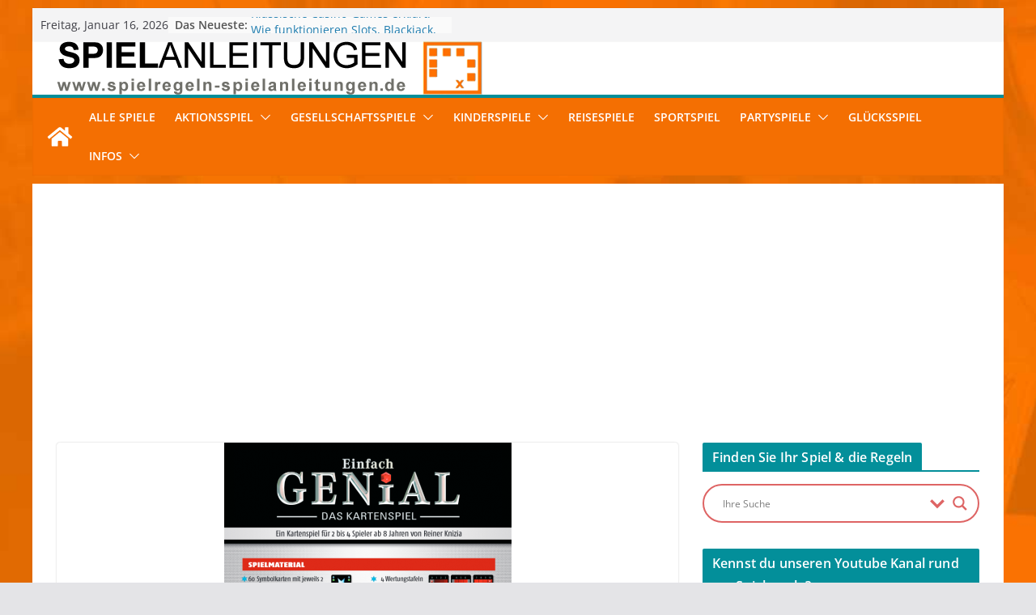

--- FILE ---
content_type: text/html; charset=UTF-8
request_url: https://www.spielregeln-spielanleitungen.de/spiel/einfach-genial-kartenspiel/
body_size: 25561
content:
<!DOCTYPE html><html lang="de"><head><meta charset="UTF-8"/><meta name="viewport" content="width=device-width, initial-scale=1"><meta name="p:domain_verify" content="65882c76d0b73ca6bbcddbf027f10564"/><link rel="profile" href="http://gmpg.org/xfn/11"/><link rel="pingback" href="https://www.spielregeln-spielanleitungen.de/xmlrpc.php"/><meta name='robots' content='index, follow, max-image-preview:large, max-snippet:-1, max-video-preview:-1' /><link media="all" href="https://www.spielregeln-spielanleitungen.de/wp-content/cache/autoptimize/css/autoptimize_4ab967b6f2d69819c6eadbaba39b146f.css" rel="stylesheet"><link media="screen" href="https://www.spielregeln-spielanleitungen.de/wp-content/cache/autoptimize/css/autoptimize_673e3951251066f90032245b9e77dd9f.css" rel="stylesheet"><title>ᐅ Einfach Genial Kartenspiel - Spielregeln, Spielanleitungen, Test &amp;Bilder</title><meta name="description" content="Wir haben Einfach Genial Kartenspiel von KOSMOS rezensiert! Hier findest du: ♦ Spielregeln ♦ Test inkl. Bilder &amp; Videos" /><link rel="canonical" href="https://www.spielregeln-spielanleitungen.de/spiel/einfach-genial-kartenspiel/" /><meta property="og:locale" content="de_DE" /><meta property="og:type" content="article" /><meta property="og:title" content="ᐅ Einfach Genial Kartenspiel - Spielregeln, Spielanleitungen, Test &amp;Bilder" /><meta property="og:description" content="Wir haben Einfach Genial Kartenspiel von KOSMOS rezensiert! Hier findest du: ♦ Spielregeln ♦ Test inkl. Bilder &amp; Videos" /><meta property="og:url" content="https://www.spielregeln-spielanleitungen.de/spiel/einfach-genial-kartenspiel/" /><meta property="og:site_name" content="ᐅ Spielregeln &amp; Spielanleitungen - Gesellschaftsspiele" /><meta property="article:published_time" content="2021-06-30T07:59:47+00:00" /><meta property="article:modified_time" content="2021-06-30T08:29:54+00:00" /><meta property="og:image" content="https://www.spielregeln-spielanleitungen.de/wp-content/uploads/2018/01/canvas-19-e1517509970852.png" /><meta property="og:image:width" content="748" /><meta property="og:image:height" content="206" /><meta property="og:image:type" content="image/png" /><meta name="author" content="kirchner" /><meta name="twitter:card" content="summary_large_image" /><meta name="twitter:label1" content="Verfasst von" /><meta name="twitter:data1" content="kirchner" /><meta name="twitter:label2" content="Geschätzte Lesezeit" /><meta name="twitter:data2" content="3 Minuten" /> <script type="application/ld+json" class="yoast-schema-graph">{"@context":"https://schema.org","@graph":[{"@type":"Article","@id":"https://www.spielregeln-spielanleitungen.de/spiel/einfach-genial-kartenspiel/#article","isPartOf":{"@id":"https://www.spielregeln-spielanleitungen.de/spiel/einfach-genial-kartenspiel/"},"author":{"name":"kirchner","@id":"https://www.spielregeln-spielanleitungen.de/#/schema/person/16105a4f0f3539fa37da832cd20bee1d"},"headline":"Einfach Genial Kartenspiel","datePublished":"2021-06-30T07:59:47+00:00","dateModified":"2021-06-30T08:29:54+00:00","mainEntityOfPage":{"@id":"https://www.spielregeln-spielanleitungen.de/spiel/einfach-genial-kartenspiel/"},"wordCount":658,"publisher":{"@id":"https://www.spielregeln-spielanleitungen.de/#organization"},"image":{"@id":"https://www.spielregeln-spielanleitungen.de/spiel/einfach-genial-kartenspiel/#primaryimage"},"thumbnailUrl":"https://www.spielregeln-spielanleitungen.de/wp-content/uploads/2018/01/canvas-19-e1517509970852.png","keywords":["Franckh-Kosmos Verlags-GmbH &amp; Co. KG"],"articleSection":["Gesellschaftsspiele - Spielregeln, Spielrezensionen &amp; News","Kartenspiele - Spielregeln &amp; Spielbeschreibungen","Spiele - Rezensionen, Spielregeln &amp; Spielens"],"inLanguage":"de"},{"@type":["WebPage","FAQPage"],"@id":"https://www.spielregeln-spielanleitungen.de/spiel/einfach-genial-kartenspiel/","url":"https://www.spielregeln-spielanleitungen.de/spiel/einfach-genial-kartenspiel/","name":"ᐅ Einfach Genial Kartenspiel - Spielregeln, Spielanleitungen, Test &Bilder","isPartOf":{"@id":"https://www.spielregeln-spielanleitungen.de/#website"},"primaryImageOfPage":{"@id":"https://www.spielregeln-spielanleitungen.de/spiel/einfach-genial-kartenspiel/#primaryimage"},"image":{"@id":"https://www.spielregeln-spielanleitungen.de/spiel/einfach-genial-kartenspiel/#primaryimage"},"thumbnailUrl":"https://www.spielregeln-spielanleitungen.de/wp-content/uploads/2018/01/canvas-19-e1517509970852.png","datePublished":"2021-06-30T07:59:47+00:00","dateModified":"2021-06-30T08:29:54+00:00","description":"Wir haben Einfach Genial Kartenspiel von KOSMOS rezensiert! Hier findest du: ♦ Spielregeln ♦ Test inkl. Bilder & Videos","breadcrumb":{"@id":"https://www.spielregeln-spielanleitungen.de/spiel/einfach-genial-kartenspiel/#breadcrumb"},"mainEntity":[{"@id":"https://www.spielregeln-spielanleitungen.de/spiel/einfach-genial-kartenspiel/#faq-question-1625040130832"},{"@id":"https://www.spielregeln-spielanleitungen.de/spiel/einfach-genial-kartenspiel/#faq-question-1625040134359"},{"@id":"https://www.spielregeln-spielanleitungen.de/spiel/einfach-genial-kartenspiel/#faq-question-1625040135547"},{"@id":"https://www.spielregeln-spielanleitungen.de/spiel/einfach-genial-kartenspiel/#faq-question-1625040152793"}],"inLanguage":"de","potentialAction":[{"@type":"ReadAction","target":["https://www.spielregeln-spielanleitungen.de/spiel/einfach-genial-kartenspiel/"]}]},{"@type":"ImageObject","inLanguage":"de","@id":"https://www.spielregeln-spielanleitungen.de/spiel/einfach-genial-kartenspiel/#primaryimage","url":"https://www.spielregeln-spielanleitungen.de/wp-content/uploads/2018/01/canvas-19-e1517509970852.png","contentUrl":"https://www.spielregeln-spielanleitungen.de/wp-content/uploads/2018/01/canvas-19-e1517509970852.png","width":748,"height":206,"caption":"Einfach Genial Kartenspiel"},{"@type":"BreadcrumbList","@id":"https://www.spielregeln-spielanleitungen.de/spiel/einfach-genial-kartenspiel/#breadcrumb","itemListElement":[{"@type":"ListItem","position":1,"name":"Startseite","item":"https://www.spielregeln-spielanleitungen.de/"},{"@type":"ListItem","position":2,"name":"Einfach Genial Kartenspiel"}]},{"@type":"WebSite","@id":"https://www.spielregeln-spielanleitungen.de/#website","url":"https://www.spielregeln-spielanleitungen.de/","name":"ᐅ Spielregeln &amp; Spielanleitungen - Gesellschaftsspiele","description":"","publisher":{"@id":"https://www.spielregeln-spielanleitungen.de/#organization"},"potentialAction":[{"@type":"SearchAction","target":{"@type":"EntryPoint","urlTemplate":"https://www.spielregeln-spielanleitungen.de/?s={search_term_string}"},"query-input":{"@type":"PropertyValueSpecification","valueRequired":true,"valueName":"search_term_string"}}],"inLanguage":"de"},{"@type":"Organization","@id":"https://www.spielregeln-spielanleitungen.de/#organization","name":"ᐅ Spielregeln &amp; Spielanleitungen - Gesellschaftsspiele","url":"https://www.spielregeln-spielanleitungen.de/","logo":{"@type":"ImageObject","inLanguage":"de","@id":"https://www.spielregeln-spielanleitungen.de/#/schema/logo/image/","url":"https://www.spielregeln-spielanleitungen.de/wp-content/uploads/2018/01/cropped-logo-3.png","contentUrl":"https://www.spielregeln-spielanleitungen.de/wp-content/uploads/2018/01/cropped-logo-3.png","width":526,"height":66,"caption":"ᐅ Spielregeln &amp; Spielanleitungen - Gesellschaftsspiele"},"image":{"@id":"https://www.spielregeln-spielanleitungen.de/#/schema/logo/image/"}},{"@type":"Person","@id":"https://www.spielregeln-spielanleitungen.de/#/schema/person/16105a4f0f3539fa37da832cd20bee1d","name":"kirchner","image":{"@type":"ImageObject","inLanguage":"de","@id":"https://www.spielregeln-spielanleitungen.de/#/schema/person/image/","url":"https://secure.gravatar.com/avatar/120481d613cf7022992141d3c573dedb?s=96&d=mm&r=g","contentUrl":"https://secure.gravatar.com/avatar/120481d613cf7022992141d3c573dedb?s=96&d=mm&r=g","caption":"kirchner"}},{"@type":"Question","@id":"https://www.spielregeln-spielanleitungen.de/spiel/einfach-genial-kartenspiel/#faq-question-1625040130832","position":1,"url":"https://www.spielregeln-spielanleitungen.de/spiel/einfach-genial-kartenspiel/#faq-question-1625040130832","name":"Was für ein Spiel ist „Einfach Genial\" von KOSMOS?","answerCount":1,"acceptedAnswer":{"@type":"Answer","text":"Es handelt sich um ein Kartenspiel, bei dem ihr darum knobelt, zuerst sieben Symbolsteine in allen sechs Symbolfarben zu ergattern.","inLanguage":"de"},"inLanguage":"de"},{"@type":"Question","@id":"https://www.spielregeln-spielanleitungen.de/spiel/einfach-genial-kartenspiel/#faq-question-1625040134359","position":2,"url":"https://www.spielregeln-spielanleitungen.de/spiel/einfach-genial-kartenspiel/#faq-question-1625040134359","name":"Für wen ist „Einfach Genial\" von KOSMOS geeignet?","answerCount":1,"acceptedAnswer":{"@type":"Answer","text":"Für alle, die gerne glückslastige Kartenspiele mit kurzen Runden spielen wollen, KOSMOS empfiehlt das Spiel ab 7 Jahren.","inLanguage":"de"},"inLanguage":"de"},{"@type":"Question","@id":"https://www.spielregeln-spielanleitungen.de/spiel/einfach-genial-kartenspiel/#faq-question-1625040135547","position":3,"url":"https://www.spielregeln-spielanleitungen.de/spiel/einfach-genial-kartenspiel/#faq-question-1625040135547","name":"Wie viele Spieler können „Einfach Genial\" von KOSMOS spielen?","answerCount":1,"acceptedAnswer":{"@type":"Answer","text":"Ihr solltet mindestens zu zweit und höchstens zu viert sein.","inLanguage":"de"},"inLanguage":"de"},{"@type":"Question","@id":"https://www.spielregeln-spielanleitungen.de/spiel/einfach-genial-kartenspiel/#faq-question-1625040152793","position":4,"url":"https://www.spielregeln-spielanleitungen.de/spiel/einfach-genial-kartenspiel/#faq-question-1625040152793","name":"Ist das Spiel für Kinder geeignet?","answerCount":1,"acceptedAnswer":{"@type":"Answer","text":"Ja, ab dem Schulalter eignet es sich.","inLanguage":"de"},"inLanguage":"de"}]}</script> <link rel="alternate" type="application/rss+xml" title="ᐅ Spielregeln &amp; Spielanleitungen - Gesellschaftsspiele &raquo; Feed" href="https://www.spielregeln-spielanleitungen.de/feed/" /> <script type="text/javascript" src="https://www.spielregeln-spielanleitungen.de/wp-includes/js/jquery/jquery.min.js" id="jquery-core-js"></script> <script type="text/javascript" src="https://www.spielregeln-spielanleitungen.de/wp-includes/js/jquery/jquery-migrate.min.js" id="jquery-migrate-js"></script> <script type="text/javascript" id="wpdm-frontjs-js-extra">var wpdm_url = {"home":"https:\/\/www.spielregeln-spielanleitungen.de\/","site":"https:\/\/www.spielregeln-spielanleitungen.de\/","ajax":"https:\/\/www.spielregeln-spielanleitungen.de\/wp-admin\/admin-ajax.php"};
var wpdm_js = {"spinner":"<i class=\"wpdm-icon wpdm-sun wpdm-spin\"><\/i>","client_id":"ec62a2c6407102320b8cd6e4ffefa8d7"};
var wpdm_strings = {"pass_var":"Password Verified!","pass_var_q":"Please click following button to start download.","start_dl":"Start Download"};</script> <!--[if lte IE 8]> <script type="text/javascript" src="https://www.spielregeln-spielanleitungen.de/wp-content/themes/colormag-pro/assets/js/html5shiv.min.js" id="html5-js"></script> <![endif]--> <script type="text/javascript" id="sp-dsgvo-js-extra">var spDsgvoGeneralConfig = {"ajaxUrl":"https:\/\/www.spielregeln-spielanleitungen.de\/wp-admin\/admin-ajax.php","wpJsonUrl":"https:\/\/www.spielregeln-spielanleitungen.de\/wp-json\/legalweb\/v1\/","cookieName":"sp_dsgvo_cookie_settings","cookieVersion":"1652107865100","cookieLifeTime":"31536000","cookieLifeTimeDismiss":"86400","locale":"de_DE","privacyPolicyPageId":"273","privacyPolicyPageUrl":"https:\/\/www.spielregeln-spielanleitungen.de\/datenschutz\/","imprintPageId":"275","imprintPageUrl":"https:\/\/www.spielregeln-spielanleitungen.de\/impressum\/","showNoticeOnClose":"0","initialDisplayType":"none","allIntegrationSlugs":[],"noticeHideEffect":"none","noticeOnScroll":"","noticeOnScrollOffset":"100","currentPageId":"2193","forceCookieInfo":"0","clientSideBlocking":"0"};
var spDsgvoIntegrationConfig = [];</script> <script type="text/javascript" id="__ytprefs__-js-extra">var _EPYT_ = {"ajaxurl":"https:\/\/www.spielregeln-spielanleitungen.de\/wp-admin\/admin-ajax.php","security":"f84a8f088d","gallery_scrolloffset":"20","eppathtoscripts":"https:\/\/www.spielregeln-spielanleitungen.de\/wp-content\/plugins\/youtube-embed-plus\/scripts\/","eppath":"https:\/\/www.spielregeln-spielanleitungen.de\/wp-content\/plugins\/youtube-embed-plus\/","epresponsiveselector":"[\"iframe.__youtube_prefs__\",\"iframe[src*='youtube.com']\",\"iframe[src*='youtube-nocookie.com']\",\"iframe[data-ep-src*='youtube.com']\",\"iframe[data-ep-src*='youtube-nocookie.com']\",\"iframe[data-ep-gallerysrc*='youtube.com']\"]","epdovol":"1","version":"14.2.3","evselector":"iframe.__youtube_prefs__[src], iframe[src*=\"youtube.com\/embed\/\"], iframe[src*=\"youtube-nocookie.com\/embed\/\"]","ajax_compat":"","maxres_facade":"eager","ytapi_load":"light","pause_others":"","stopMobileBuffer":"1","facade_mode":"","not_live_on_channel":""};</script> <link rel="https://api.w.org/" href="https://www.spielregeln-spielanleitungen.de/wp-json/" /><link rel="alternate" title="JSON" type="application/json" href="https://www.spielregeln-spielanleitungen.de/wp-json/wp/v2/posts/2193" /><link rel="EditURI" type="application/rsd+xml" title="RSD" href="https://www.spielregeln-spielanleitungen.de/xmlrpc.php?rsd" /><meta name="generator" content="WordPress 6.7.2" /><link rel='shortlink' href='https://www.spielregeln-spielanleitungen.de/?p=2193' /><link rel="alternate" title="oEmbed (JSON)" type="application/json+oembed" href="https://www.spielregeln-spielanleitungen.de/wp-json/oembed/1.0/embed?url=https%3A%2F%2Fwww.spielregeln-spielanleitungen.de%2Fspiel%2Feinfach-genial-kartenspiel%2F" /><link rel="alternate" title="oEmbed (XML)" type="text/xml+oembed" href="https://www.spielregeln-spielanleitungen.de/wp-json/oembed/1.0/embed?url=https%3A%2F%2Fwww.spielregeln-spielanleitungen.de%2Fspiel%2Feinfach-genial-kartenspiel%2F&#038;format=xml" /><link rel="icon" href="https://www.spielregeln-spielanleitungen.de/wp-content/uploads/2018/01/cropped-Bildschirmfoto-2018-01-21-um-22.09.03-32x32.png" sizes="32x32" /><link rel="icon" href="https://www.spielregeln-spielanleitungen.de/wp-content/uploads/2018/01/cropped-Bildschirmfoto-2018-01-21-um-22.09.03-192x192.png" sizes="192x192" /><link rel="apple-touch-icon" href="https://www.spielregeln-spielanleitungen.de/wp-content/uploads/2018/01/cropped-Bildschirmfoto-2018-01-21-um-22.09.03-180x180.png" /><meta name="msapplication-TileImage" content="https://www.spielregeln-spielanleitungen.de/wp-content/uploads/2018/01/cropped-Bildschirmfoto-2018-01-21-um-22.09.03-270x270.png" /><meta name="generator" content="WordPress Download Manager 3.3.18" /> <script async src="https://pagead2.googlesyndication.com/pagead/js/adsbygoogle.js?client=ca-pub-4951764351051060"
     crossorigin="anonymous"></script> <script async src="https://fundingchoicesmessages.google.com/i/pub-4951764351051060?ers=1" nonce="oBKf79NUDYKb35sN4tHVtg"></script><script nonce="oBKf79NUDYKb35sN4tHVtg">(function() {function signalGooglefcPresent() {if (!window.frames['googlefcPresent']) {if (document.body) {const iframe = document.createElement('iframe'); iframe.style = 'width: 0; height: 0; border: none; z-index: -1000; left: -1000px; top: -1000px;'; iframe.style.display = 'none'; iframe.name = 'googlefcPresent'; document.body.appendChild(iframe);} else {setTimeout(signalGooglefcPresent, 0);}}}signalGooglefcPresent();})();</script> <script src="https://www.spielregeln-spielanleitungen.de/wp-content/cache/autoptimize/js/autoptimize_2cba1a70e92a7e94959282570d5bb200.js"></script></head><body class="post-template-default single single-post postid-2193 single-format-standard wp-custom-logo wp-embed-responsive aawp-custom cm-header-layout-1 adv-style-1  boxed"><div id="page" class="hfeed site"><header id="masthead" class="site-header clearfix "><div id="header-text-nav-container" class="clearfix"><div class="cm-top-bar"><div class="cm-container "><div class="cm-row"><div class="cm-top-bar__1"><div class="date-in-header"> Freitag, Januar 16, 2026</div><div class="breaking-news"> <strong class="breaking-news-latest"> Das Neueste: </strong><ul class="newsticker"><li> <a href="https://www.spielregeln-spielanleitungen.de/gluecksspiel/fairsten-online-casinos/" title="5 Tricks, wie du die fairsten Online Casinos entdeckst"> 5 Tricks, wie du die fairsten Online Casinos entdeckst </a></li><li> <a href="https://www.spielregeln-spielanleitungen.de/gluecksspiel/weihnachtsspiele-die-besten-spiele-fuer-einen-gemuetlichen-abend/" title="Die besten Spiele für einen gemütlichen Weihnachtsabend"> Die besten Spiele für einen gemütlichen Weihnachtsabend </a></li><li> <a href="https://www.spielregeln-spielanleitungen.de/gluecksspiel/slot-strategien-2026-auf-die-spieler-achten-sollten/" title="Slot-Strategien 2026, auf die Spieler achten sollten"> Slot-Strategien 2026, auf die Spieler achten sollten </a></li><li> <a href="https://www.spielregeln-spielanleitungen.de/gluecksspiel/einfache-brettspiele/" title="Die einfachsten Brettspiele: Ranking nach Regelkomplexität"> Die einfachsten Brettspiele: Ranking nach Regelkomplexität </a></li><li> <a href="https://www.spielregeln-spielanleitungen.de/gluecksspiel/klassische-casino-games-erklaert/" title="Klassische Casino-Games erklärt: Wie funktionieren Slots, Blackjack, Roulette und andere bekannte Spiele?"> Klassische Casino-Games erklärt: Wie funktionieren Slots, Blackjack, Roulette und andere bekannte Spiele? </a></li></ul></div></div><div class="cm-top-bar__2"></div></div></div></div><div class="inner-wrap"><div id="header-text-nav-wrap" class="clearfix"><div id="header-left-section"><div id="header-logo-image"> <a href="https://www.spielregeln-spielanleitungen.de/" class="custom-logo-link" rel="home"><noscript><img width="526" height="66" src="https://www.spielregeln-spielanleitungen.de/wp-content/uploads/2018/01/cropped-logo-3.png" class="custom-logo" alt="Logo-spielregeln-spielanleitungen.de" decoding="async" srcset="https://www.spielregeln-spielanleitungen.de/wp-content/uploads/2018/01/cropped-logo-3.png 526w, https://www.spielregeln-spielanleitungen.de/wp-content/uploads/2018/01/cropped-logo-3-300x38.png 300w" sizes="(max-width: 526px) 100vw, 526px" /></noscript><img width="526" height="66" src='data:image/svg+xml,%3Csvg%20xmlns=%22http://www.w3.org/2000/svg%22%20viewBox=%220%200%20526%2066%22%3E%3C/svg%3E' data-src="https://www.spielregeln-spielanleitungen.de/wp-content/uploads/2018/01/cropped-logo-3.png" class="lazyload custom-logo" alt="Logo-spielregeln-spielanleitungen.de" decoding="async" data-srcset="https://www.spielregeln-spielanleitungen.de/wp-content/uploads/2018/01/cropped-logo-3.png 526w, https://www.spielregeln-spielanleitungen.de/wp-content/uploads/2018/01/cropped-logo-3-300x38.png 300w" data-sizes="(max-width: 526px) 100vw, 526px" /></a></div><div id="header-text" class="screen-reader-text"> <span id="site-title"> <a href="https://www.spielregeln-spielanleitungen.de/" title="ᐅ Spielregeln &amp; Spielanleitungen &#8211; Gesellschaftsspiele" rel="home">ᐅ Spielregeln &amp; Spielanleitungen &#8211; Gesellschaftsspiele</a> </span></div></div><div id="header-right-section"></div></div></div><div id="cm-header-2" class="cm-header-2"><nav id="cm-primary-nav" class="cm-primary-nav"><div class="cm-container"><div class="cm-row"><div class="cm-home-icon"> <a href="https://www.spielregeln-spielanleitungen.de/"
 title="ᐅ Spielregeln &amp; Spielanleitungen &#8211; Gesellschaftsspiele"
 > <svg class="cm-icon cm-icon--home" xmlns="http://www.w3.org/2000/svg" viewBox="0 0 28 22"><path d="M13.6465 6.01133L5.11148 13.0409V20.6278C5.11148 20.8242 5.18952 21.0126 5.32842 21.1515C5.46733 21.2904 5.65572 21.3685 5.85217 21.3685L11.0397 21.3551C11.2355 21.3541 11.423 21.2756 11.5611 21.1368C11.6992 20.998 11.7767 20.8102 11.7767 20.6144V16.1837C11.7767 15.9873 11.8547 15.7989 11.9937 15.66C12.1326 15.521 12.321 15.443 12.5174 15.443H15.4801C15.6766 15.443 15.865 15.521 16.0039 15.66C16.1428 15.7989 16.2208 15.9873 16.2208 16.1837V20.6111C16.2205 20.7086 16.2394 20.8052 16.2765 20.8953C16.3136 20.9854 16.3681 21.0673 16.4369 21.1364C16.5057 21.2054 16.5875 21.2602 16.6775 21.2975C16.7675 21.3349 16.864 21.3541 16.9615 21.3541L22.1472 21.3685C22.3436 21.3685 22.532 21.2904 22.6709 21.1515C22.8099 21.0126 22.8879 20.8242 22.8879 20.6278V13.0358L14.3548 6.01133C14.2544 5.93047 14.1295 5.88637 14.0006 5.88637C13.8718 5.88637 13.7468 5.93047 13.6465 6.01133ZM27.1283 10.7892L23.2582 7.59917V1.18717C23.2582 1.03983 23.1997 0.898538 23.0955 0.794359C22.9913 0.69018 22.8501 0.631653 22.7027 0.631653H20.1103C19.963 0.631653 19.8217 0.69018 19.7175 0.794359C19.6133 0.898538 19.5548 1.03983 19.5548 1.18717V4.54848L15.4102 1.13856C15.0125 0.811259 14.5134 0.632307 13.9983 0.632307C13.4832 0.632307 12.9841 0.811259 12.5864 1.13856L0.868291 10.7892C0.81204 10.8357 0.765501 10.8928 0.731333 10.9573C0.697165 11.0218 0.676038 11.0924 0.66916 11.165C0.662282 11.2377 0.669786 11.311 0.691245 11.3807C0.712704 11.4505 0.747696 11.5153 0.794223 11.5715L1.97469 13.0066C2.02109 13.063 2.07816 13.1098 2.14264 13.1441C2.20711 13.1784 2.27773 13.1997 2.35044 13.2067C2.42315 13.2137 2.49653 13.2063 2.56638 13.1849C2.63623 13.1636 2.70118 13.1286 2.7575 13.0821L13.6465 4.11333C13.7468 4.03247 13.8718 3.98837 14.0006 3.98837C14.1295 3.98837 14.2544 4.03247 14.3548 4.11333L25.2442 13.0821C25.3004 13.1286 25.3653 13.1636 25.435 13.1851C25.5048 13.2065 25.5781 13.214 25.6507 13.2071C25.7234 13.2003 25.794 13.1791 25.8584 13.145C25.9229 13.1108 25.98 13.0643 26.0265 13.008L27.207 11.5729C27.2535 11.5164 27.2883 11.4512 27.3095 11.3812C27.3307 11.3111 27.3379 11.2375 27.3306 11.1647C27.3233 11.0919 27.3016 11.0212 27.2669 10.9568C27.2322 10.8923 27.1851 10.8354 27.1283 10.7892Z" /></svg> </a></div><p class="cm-menu-toggle" aria-expanded="false"> <svg class="cm-icon cm-icon--bars" xmlns="http://www.w3.org/2000/svg" viewBox="0 0 24 24"><path d="M21 19H3a1 1 0 0 1 0-2h18a1 1 0 0 1 0 2Zm0-6H3a1 1 0 0 1 0-2h18a1 1 0 0 1 0 2Zm0-6H3a1 1 0 0 1 0-2h18a1 1 0 0 1 0 2Z"></path></svg> <svg class="cm-icon cm-icon--x-mark" xmlns="http://www.w3.org/2000/svg" viewBox="0 0 24 24"><path d="m13.4 12 8.3-8.3c.4-.4.4-1 0-1.4s-1-.4-1.4 0L12 10.6 3.7 2.3c-.4-.4-1-.4-1.4 0s-.4 1 0 1.4l8.3 8.3-8.3 8.3c-.4.4-.4 1 0 1.4.2.2.4.3.7.3s.5-.1.7-.3l8.3-8.3 8.3 8.3c.2.2.5.3.7.3s.5-.1.7-.3c.4-.4.4-1 0-1.4L13.4 12z"></path></svg></p><div class="cm-menu-primary-container"><ul id="menu-primary" class="menu"><li id="menu-item-4137" class="menu-item menu-item-type-taxonomy menu-item-object-category current-post-ancestor current-menu-parent current-post-parent menu-item-4137"><a href="https://www.spielregeln-spielanleitungen.de/spiel/">Alle Spiele</a></li><li id="menu-item-281" class="menu-item menu-item-type-taxonomy menu-item-object-category menu-item-has-children menu-item-281"><a href="https://www.spielregeln-spielanleitungen.de/aktionsspiel/">Aktionsspiel</a><span role="button" tabindex="0" class="cm-submenu-toggle" onkeypress=""><svg class="cm-icon" xmlns="http://www.w3.org/2000/svg" xml:space="preserve" viewBox="0 0 24 24"><path d="M12 17.5c-.3 0-.5-.1-.7-.3l-9-9c-.4-.4-.4-1 0-1.4s1-.4 1.4 0l8.3 8.3 8.3-8.3c.4-.4 1-.4 1.4 0s.4 1 0 1.4l-9 9c-.2.2-.4.3-.7.3z"/></svg></span><ul class="sub-menu"><li id="menu-item-913" class="menu-item menu-item-type-taxonomy menu-item-object-category menu-item-913"><a href="https://www.spielregeln-spielanleitungen.de/geschicklichkeitsspiel/">Geschicklichkeitsspiel</a></li><li id="menu-item-789" class="menu-item menu-item-type-taxonomy menu-item-object-category menu-item-789"><a href="https://www.spielregeln-spielanleitungen.de/sportspiel/">Sportspiel</a></li><li id="menu-item-583" class="menu-item menu-item-type-taxonomy menu-item-object-category menu-item-583"><a href="https://www.spielregeln-spielanleitungen.de/strategiespiel/">Strategiespiel</a></li></ul></li><li id="menu-item-452" class="menu-item menu-item-type-taxonomy menu-item-object-category current-post-ancestor current-menu-parent current-post-parent menu-item-has-children menu-item-452"><a href="https://www.spielregeln-spielanleitungen.de/gesellschaftsspiel/">Gesellschaftsspiele</a><span role="button" tabindex="0" class="cm-submenu-toggle" onkeypress=""><svg class="cm-icon" xmlns="http://www.w3.org/2000/svg" xml:space="preserve" viewBox="0 0 24 24"><path d="M12 17.5c-.3 0-.5-.1-.7-.3l-9-9c-.4-.4-.4-1 0-1.4s1-.4 1.4 0l8.3 8.3 8.3-8.3c.4-.4 1-.4 1.4 0s.4 1 0 1.4l-9 9c-.2.2-.4.3-.7.3z"/></svg></span><ul class="sub-menu"><li id="menu-item-554" class="menu-item menu-item-type-taxonomy menu-item-object-category menu-item-554"><a href="https://www.spielregeln-spielanleitungen.de/brettspiel/">Brettspiele</a></li><li id="menu-item-454" class="menu-item menu-item-type-taxonomy menu-item-object-category current-post-ancestor current-menu-parent current-post-parent menu-item-454"><a href="https://www.spielregeln-spielanleitungen.de/kartenspiel/">Kartenspiel</a></li><li id="menu-item-579" class="menu-item menu-item-type-taxonomy menu-item-object-category menu-item-579"><a href="https://www.spielregeln-spielanleitungen.de/legespiel/">Legespiel</a></li><li id="menu-item-1799" class="menu-item menu-item-type-taxonomy menu-item-object-category menu-item-1799"><a href="https://www.spielregeln-spielanleitungen.de/ratespiel/">Ratespiel</a></li><li id="menu-item-455" class="menu-item menu-item-type-taxonomy menu-item-object-category menu-item-455"><a href="https://www.spielregeln-spielanleitungen.de/wuerfelspiel/">Würfelspiele</a></li></ul></li><li id="menu-item-283" class="menu-item menu-item-type-taxonomy menu-item-object-category menu-item-has-children menu-item-283"><a href="https://www.spielregeln-spielanleitungen.de/kinderspiele/">Kinderspiele</a><span role="button" tabindex="0" class="cm-submenu-toggle" onkeypress=""><svg class="cm-icon" xmlns="http://www.w3.org/2000/svg" xml:space="preserve" viewBox="0 0 24 24"><path d="M12 17.5c-.3 0-.5-.1-.7-.3l-9-9c-.4-.4-.4-1 0-1.4s1-.4 1.4 0l8.3 8.3 8.3-8.3c.4-.4 1-.4 1.4 0s.4 1 0 1.4l-9 9c-.2.2-.4.3-.7.3z"/></svg></span><ul class="sub-menu"><li id="menu-item-7026" class="menu-item menu-item-type-taxonomy menu-item-object-category menu-item-7026"><a href="https://www.spielregeln-spielanleitungen.de/audiospiel/">Audiospiel</a></li><li id="menu-item-456" class="menu-item menu-item-type-taxonomy menu-item-object-category menu-item-456"><a href="https://www.spielregeln-spielanleitungen.de/aktionsspiel/">Aktionsspiel</a></li><li id="menu-item-558" class="menu-item menu-item-type-taxonomy menu-item-object-category menu-item-558"><a href="https://www.spielregeln-spielanleitungen.de/brettspiel/">Brettspiele</a></li><li id="menu-item-7027" class="menu-item menu-item-type-taxonomy menu-item-object-category menu-item-7027"><a href="https://www.spielregeln-spielanleitungen.de/beschaeftigungsspiel/">Beschäftigungsspiel</a></li><li id="menu-item-702" class="menu-item menu-item-type-taxonomy menu-item-object-category menu-item-702"><a href="https://www.spielregeln-spielanleitungen.de/kinderlernspiel/">Kinderlernspiele</a></li><li id="menu-item-893" class="menu-item menu-item-type-taxonomy menu-item-object-category menu-item-893"><a href="https://www.spielregeln-spielanleitungen.de/merkspiel/">Merkspiel</a></li><li id="menu-item-7030" class="menu-item menu-item-type-taxonomy menu-item-object-category menu-item-7030"><a href="https://www.spielregeln-spielanleitungen.de/memoryspiel/">Memoryspiel</a></li><li id="menu-item-7004" class="menu-item menu-item-type-taxonomy menu-item-object-category menu-item-7004"><a href="https://www.spielregeln-spielanleitungen.de/murmelbahnen/">Murmelbahnen</a></li><li id="menu-item-798" class="menu-item menu-item-type-taxonomy menu-item-object-category menu-item-798"><a href="https://www.spielregeln-spielanleitungen.de/quartettspiel/">Quartettspiel</a></li><li id="menu-item-7032" class="menu-item menu-item-type-taxonomy menu-item-object-category menu-item-7032"><a href="https://www.spielregeln-spielanleitungen.de/ratespiel/">Ratespiel</a></li><li id="menu-item-819" class="menu-item menu-item-type-taxonomy menu-item-object-category menu-item-819"><a href="https://www.spielregeln-spielanleitungen.de/reaktionsspiel/">Reaktionsspiel</a></li><li id="menu-item-7029" class="menu-item menu-item-type-taxonomy menu-item-object-category menu-item-7029"><a href="https://www.spielregeln-spielanleitungen.de/kreativitaetsspiel/">Kreativitätsspiel</a></li><li id="menu-item-1300" class="menu-item menu-item-type-taxonomy menu-item-object-category menu-item-1300"><a href="https://www.spielregeln-spielanleitungen.de/rechenspiel/">Rechenspiel</a></li><li id="menu-item-7031" class="menu-item menu-item-type-taxonomy menu-item-object-category menu-item-7031"><a href="https://www.spielregeln-spielanleitungen.de/puzzlespiel/">Puzzlespiel</a></li><li id="menu-item-7037" class="menu-item menu-item-type-taxonomy menu-item-object-category menu-item-7037"><a href="https://www.spielregeln-spielanleitungen.de/zuordnungsspiel/">Zuordnungsspiel</a></li><li id="menu-item-7034" class="menu-item menu-item-type-taxonomy menu-item-object-category menu-item-7034"><a href="https://www.spielregeln-spielanleitungen.de/tastspiel/">Tastspiel</a></li><li id="menu-item-7036" class="menu-item menu-item-type-taxonomy menu-item-object-category menu-item-7036"><a href="https://www.spielregeln-spielanleitungen.de/wissensspiel/">Wissensspiel</a></li><li id="menu-item-7035" class="menu-item menu-item-type-taxonomy menu-item-object-category menu-item-7035"><a href="https://www.spielregeln-spielanleitungen.de/wettlaufspiel/">Wettlaufspiel</a></li><li id="menu-item-7934" class="menu-item menu-item-type-taxonomy menu-item-object-category menu-item-has-children menu-item-7934"><a href="https://www.spielregeln-spielanleitungen.de/spielzeuge/">Spielzeuge</a><span role="button" tabindex="0" class="cm-submenu-toggle" onkeypress=""><svg class="cm-icon" xmlns="http://www.w3.org/2000/svg" xml:space="preserve" viewBox="0 0 24 24"><path d="M12 17.5c-.3 0-.5-.1-.7-.3l-9-9c-.4-.4-.4-1 0-1.4s1-.4 1.4 0l8.3 8.3 8.3-8.3c.4-.4 1-.4 1.4 0s.4 1 0 1.4l-9 9c-.2.2-.4.3-.7.3z"/></svg></span><ul class="sub-menu"><li id="menu-item-7935" class="menu-item menu-item-type-taxonomy menu-item-object-category menu-item-7935"><a href="https://www.spielregeln-spielanleitungen.de/spielzeuge/lego-technic/">LEGO Technic</a></li></ul></li></ul></li><li id="menu-item-285" class="menu-item menu-item-type-taxonomy menu-item-object-category menu-item-285"><a href="https://www.spielregeln-spielanleitungen.de/reisespiele/">Reisespiele</a></li><li id="menu-item-7033" class="menu-item menu-item-type-taxonomy menu-item-object-category menu-item-7033"><a href="https://www.spielregeln-spielanleitungen.de/sportspiel/">Sportspiel</a></li><li id="menu-item-284" class="menu-item menu-item-type-taxonomy menu-item-object-category menu-item-has-children menu-item-284"><a href="https://www.spielregeln-spielanleitungen.de/partyspiele/">Partyspiele</a><span role="button" tabindex="0" class="cm-submenu-toggle" onkeypress=""><svg class="cm-icon" xmlns="http://www.w3.org/2000/svg" xml:space="preserve" viewBox="0 0 24 24"><path d="M12 17.5c-.3 0-.5-.1-.7-.3l-9-9c-.4-.4-.4-1 0-1.4s1-.4 1.4 0l8.3 8.3 8.3-8.3c.4-.4 1-.4 1.4 0s.4 1 0 1.4l-9 9c-.2.2-.4.3-.7.3z"/></svg></span><ul class="sub-menu"><li id="menu-item-7385" class="menu-item menu-item-type-taxonomy menu-item-object-category menu-item-has-children menu-item-7385"><a href="https://www.spielregeln-spielanleitungen.de/geburtstagspiele/">Geburtstagspiele</a><span role="button" tabindex="0" class="cm-submenu-toggle" onkeypress=""><svg class="cm-icon" xmlns="http://www.w3.org/2000/svg" xml:space="preserve" viewBox="0 0 24 24"><path d="M12 17.5c-.3 0-.5-.1-.7-.3l-9-9c-.4-.4-.4-1 0-1.4s1-.4 1.4 0l8.3 8.3 8.3-8.3c.4-.4 1-.4 1.4 0s.4 1 0 1.4l-9 9c-.2.2-.4.3-.7.3z"/></svg></span><ul class="sub-menu"><li id="menu-item-7505" class="menu-item menu-item-type-taxonomy menu-item-object-category menu-item-7505"><a href="https://www.spielregeln-spielanleitungen.de/geburtstagspiele/fuer-groessere-kinder/">Für größere Kinder</a></li><li id="menu-item-7386" class="menu-item menu-item-type-taxonomy menu-item-object-category menu-item-7386"><a href="https://www.spielregeln-spielanleitungen.de/geburtstagspiele/fuer-kleine-kinder/">Für kleine Kinder</a></li></ul></li><li id="menu-item-7858" class="menu-item menu-item-type-taxonomy menu-item-object-category menu-item-7858"><a href="https://www.spielregeln-spielanleitungen.de/junggesellenabschiedsspiele/peinliche-junggesellenabschiedsspiele/">Peinliche Junggesellenabschied</a></li><li id="menu-item-7871" class="menu-item menu-item-type-taxonomy menu-item-object-category menu-item-7871"><a href="https://www.spielregeln-spielanleitungen.de/junggesellenabschiedsspiele/nicht-peinliche-junggesellenabschiedsspiele/">Nicht peinliche Junggesellenabschied</a></li><li id="menu-item-7902" class="menu-item menu-item-type-taxonomy menu-item-object-category menu-item-7902"><a href="https://www.spielregeln-spielanleitungen.de/hochzeitsspiele/">Hochzeitsspiele</a></li></ul></li><li id="menu-item-7028" class="menu-item menu-item-type-taxonomy menu-item-object-category menu-item-7028"><a href="https://www.spielregeln-spielanleitungen.de/gluecksspiel/">Glücksspiel</a></li><li id="menu-item-4235" class="menu-item menu-item-type-custom menu-item-object-custom menu-item-has-children menu-item-4235"><a>Infos</a><span role="button" tabindex="0" class="cm-submenu-toggle" onkeypress=""><svg class="cm-icon" xmlns="http://www.w3.org/2000/svg" xml:space="preserve" viewBox="0 0 24 24"><path d="M12 17.5c-.3 0-.5-.1-.7-.3l-9-9c-.4-.4-.4-1 0-1.4s1-.4 1.4 0l8.3 8.3 8.3-8.3c.4-.4 1-.4 1.4 0s.4 1 0 1.4l-9 9c-.2.2-.4.3-.7.3z"/></svg></span><ul class="sub-menu"><li id="menu-item-13289" class="menu-item menu-item-type-taxonomy menu-item-object-category menu-item-13289"><a href="https://www.spielregeln-spielanleitungen.de/onlinespiele/">Onlinespiele</a></li><li id="menu-item-4246" class="menu-item menu-item-type-taxonomy menu-item-object-category menu-item-4246"><a href="https://www.spielregeln-spielanleitungen.de/spielenews/">News</a></li><li id="menu-item-10431" class="menu-item menu-item-type-post_type menu-item-object-page menu-item-10431"><a href="https://www.spielregeln-spielanleitungen.de/downloads-spielregeln/">Downloads Spielregeln</a></li><li id="menu-item-6877" class="menu-item menu-item-type-post_type menu-item-object-page menu-item-6877"><a href="https://www.spielregeln-spielanleitungen.de/videos-zu-diversen-spielregeln/">Videos</a></li><li id="menu-item-6804" class="menu-item menu-item-type-taxonomy menu-item-object-category menu-item-6804"><a href="https://www.spielregeln-spielanleitungen.de/gewinnspiel/">Gewinnspiele</a></li><li id="menu-item-4236" class="menu-item menu-item-type-post_type menu-item-object-page menu-item-4236"><a href="https://www.spielregeln-spielanleitungen.de/angebot-fuer-spieleverlage/">Für Spieleverlage</a></li><li id="menu-item-4239" class="menu-item menu-item-type-post_type menu-item-object-page menu-item-4239"><a href="https://www.spielregeln-spielanleitungen.de/spieletester/">Für Spieletester</a></li><li id="menu-item-4237" class="menu-item menu-item-type-post_type menu-item-object-page menu-item-4237"><a href="https://www.spielregeln-spielanleitungen.de/datenschutz/">Datenschutzrichtlinien nach DSGVO</a></li><li id="menu-item-4238" class="menu-item menu-item-type-post_type menu-item-object-page menu-item-4238"><a href="https://www.spielregeln-spielanleitungen.de/impressum/">Impressum</a></li><li id="menu-item-4243" class="menu-item menu-item-type-post_type menu-item-object-page menu-item-4243"><a href="https://www.spielregeln-spielanleitungen.de/sitemap/">Sitemap</a></li></ul></li></ul></div></div></div></nav></div></div></header><div id="main" class="clearfix"><div class="inner-wrap clearfix"><div class="cm-row"><div id="cm-primary" class="cm-primary"><div class="cm-posts clearfix "><article id="post-2193" class="post-2193 post type-post status-publish format-standard has-post-thumbnail hentry category-gesellschaftsspiel category-kartenspiel category-spiel tag-franckh-kosmos-verlags-gmbh-co-kg"><div class="cm-post-content cm-single-post-content"><div class="cm-featured-image"> <img width="355" height="1024" src="//www.spielregeln-spielanleitungen.de/wp-content/plugins/a3-lazy-load/assets/images/lazy_placeholder.gif" data-lazy-type="image" data-src="https://www.spielregeln-spielanleitungen.de/wp-content/uploads/2018/01/canvas-19-355x1024.png" class="lazy lazy-hidden attachment-large size-large wp-post-image" alt="Einfach Genial Kartenspiel" decoding="async" fetchpriority="high" /><noscript><img width="355" height="1024" src="https://www.spielregeln-spielanleitungen.de/wp-content/uploads/2018/01/canvas-19-355x1024.png" class="attachment-large size-large wp-post-image" alt="Einfach Genial Kartenspiel" decoding="async" fetchpriority="high" /></noscript></div><div class="cm-entry-header-meta"><div class="cm-post-categories"><a href="https://www.spielregeln-spielanleitungen.de/gesellschaftsspiel/" rel="category tag">Gesellschaftsspiele - Spielregeln, Spielrezensionen &amp; News</a><a href="https://www.spielregeln-spielanleitungen.de/kartenspiel/" rel="category tag">Kartenspiele - Spielregeln &amp; Spielbeschreibungen</a><a href="https://www.spielregeln-spielanleitungen.de/spiel/" style="background:#dd9933" rel="category tag">Spiele - Rezensionen, Spielregeln &amp; Spielens</a></div></div><header class="cm-entry-header"><h1 class="cm-entry-title"> Einfach Genial Kartenspiel</h1></header><div class="cm-below-entry-meta cm-separator-default "><span class="cm-post-date" ><a href="https://www.spielregeln-spielanleitungen.de/spiel/einfach-genial-kartenspiel/" rel="bookmark"><time class="entry-date published updated" datetime="2021-06-30T09:59:47+02:00"><svg class="cm-icon cm-icon--calendar-fill" xmlns="http://www.w3.org/2000/svg" viewBox="0 0 24 24"><path d="M21.1 6.6v1.6c0 .6-.4 1-1 1H3.9c-.6 0-1-.4-1-1V6.6c0-1.5 1.3-2.8 2.8-2.8h1.7V3c0-.6.4-1 1-1s1 .4 1 1v.8h5.2V3c0-.6.4-1 1-1s1 .4 1 1v.8h1.7c1.5 0 2.8 1.3 2.8 2.8zm-1 4.6H3.9c-.6 0-1 .4-1 1v7c0 1.5 1.3 2.8 2.8 2.8h12.6c1.5 0 2.8-1.3 2.8-2.8v-7c0-.6-.4-1-1-1z"></path></svg> 30. Juni 2021</time></a></span> <span class="cm-author cm-vcard"> <svg class="cm-icon cm-icon--user" xmlns="http://www.w3.org/2000/svg" viewBox="0 0 24 24"><path d="M7 7c0-2.8 2.2-5 5-5s5 2.2 5 5-2.2 5-5 5-5-2.2-5-5zm9 7H8c-2.8 0-5 2.2-5 5v2c0 .6.4 1 1 1h16c.6 0 1-.4 1-1v-2c0-2.8-2.2-5-5-5z"></path></svg> <a class="url fn n"
 href="https://www.spielregeln-spielanleitungen.de/author/kirchner/"
 title="kirchner"
 > kirchner </a> </span></div><div class="cm-entry-summary"><h2 class="wp-block-heading">Glücks-Kartenspiel mit Suchtfaktor: „Einfach Genial&#8220; von KOSMOS</h2><p>Mit dem Glück knobeln könnt ihr bei „Einfach Genial&#8220; von KOSMOS. Das Prinzip klinkt einfach, denn ihr sollt sieben Symbolsteine sammeln, doch in der Praxis ist es nicht mehr ganz so einfach. Wir haben uns das Spiel für euch angesehen und verraten euch alles, was ihr wissen müsst.</p><h2 class="wp-block-heading">Video zu &#8222;Einfach Genial&#8220;</h2><p><span class='lazy-youtube-outer'  data-youtube-url='https://www.youtube-nocookie.com/embed/HuDT3Y_2iCY?autoplay=1' width='800' height='450' class='lazy-youtube' style='--hqcc-ytplaceholder: "Klicken Sie hier um das Youtube-Video zu laden. Dabei werden Informationen wie Ihre IP-Adresse an youtube &uuml;bertragen."'><img class="lazy lazy-hidden" src="//www.spielregeln-spielanleitungen.de/wp-content/plugins/a3-lazy-load/assets/images/lazy_placeholder.gif" data-lazy-type="image" data-src='https://www.spielregeln-spielanleitungen.de/wp-content/hq-yt-thumbs/HuDT3Y_2iCY-maxresdefault.jpg'><noscript><img src='https://www.spielregeln-spielanleitungen.de/wp-content/hq-yt-thumbs/HuDT3Y_2iCY-maxresdefault.jpg'></noscript></span></p><h2 class="wp-block-heading">Spieleinfos zu „Einfach Genial&#8220; von KOSMOS</h2><h3 class="wp-block-heading">Kurzbeschreibung</h3><p>&#8222;Einfache Regeln – genialer Spielspaß: Ziel ist es, sieben Symbolsteine in allen sechs Symbolfarben zu ergattern. Nach jedem Spielzug entscheiden die Spieler, ob sie weitermachen oder aufhören. Wer weitermacht, kann noch mehr Symbolsteine ergattern oder alles verlieren. Da arbeitet es im Hirn &#8230; und kribbelt in der zuckenden Hand. Ein kurzweiliger Spielspaß mit raffinierten Spielregeln – einfach genial für Jung und Alt.&#8220; Quelle: KOSMOS</p><ul class="wp-block-list"><li><strong>Verlag</strong>: <a href="/verlag/franckh-kosmos-verlags-gmbh-co-kg/" target="_blank" rel="noreferrer noopener">KOSMO</a><a href="https://www.spielregeln-spielanleitungen.de/verlag/moses-verlag/" target="_blank" rel="noreferrer noopener">S</a><a href="https://www.spielregeln-spielanleitungen.de/verlag/moses-verlag/"></a></li><li><strong>Autor: </strong>Rainer Knizia</li><li><strong>Spielenummer: </strong>6993900</li><li><strong>Erschienen: </strong>1. Auflage 2008</li></ul><h3 class="wp-block-heading">Das Spielziel</h3><p>Ergattert als Erster sieben Symbolsteine in allen sechs Symbolfarben.</p><h3 class="wp-block-heading">Spielertyp</h3><ul class="wp-block-list"><li><a href="https://www.spielregeln-spielanleitungen.de/kartenspiel/">Kartenspiel</a></li><li><a href="https://www.spielregeln-spielanleitungen.de/gesellschaftsspiel/">Gesellschaftsspiel</a></li></ul><h3 class="wp-block-heading">Spieleranzahl, Alter und Dauer</h3><ul class="wp-block-list"><li>2 bis 4 Spieler</li><li>ab 7 Jahren</li><li>rund 20 Minuten</li></ul><h3 class="wp-block-heading">Inhalt</h3><ul class="wp-block-list"><li>60 Symbolkarten</li><li>4 Klebestreifen</li><li>4 Wertungstafeln</li><li>24 Punktechips</li><li>1 <a href="https://www.spielregeln-spielanleitungen.de/download/einfach-genial-spielanleitung-download-6993900/" target="_blank" rel="noreferrer noopener">Spielanleitung</a></li></ul><h2 class="wp-block-heading">Der Preis von „Einfach Genial Kartenspiel&#8220; von KOSMOS</h2><p>Der UVP liegt bei 6,99 Euro.</p><h2 class="wp-block-heading">So spielt ihr das „Einfach Genial&#8220;-Kartenspiel</h2><h3 class="wp-block-heading">Spiel startklar machen</h3><p>Die kurze Vorbereitung besteht daraus, dass jeder von euch eine Wertungstafel vor sich ablegt und sechs Punktechips erhält. Setzt diese auf das &#8222;0&#8220;-Feld, passend zur Chipfarbe.</p><p>Danach mischt ihr die Karten und teilt jedem sechs aus, die jeder auf die Hand nimmt. Eine weitere Karte legt ihr offen vor euch, die restlichen Karten bilden einen verdeckten Nachziehstapel. Behaltet euch in eurer Mitte Platz, denn dort legt ihr Karten ab.</p><h3 class="wp-block-heading">So wird gespielt</h3><p>Ihr spielt immer im Uhrzeigersinn und nach einer vorgegebenen Reihenfolge.</p><p>Zuerst spielt ihr eine Handkarte, die ihr unter die bereits offenliegende Karte legt. Ihr vergleiche ihre Symbole mit denen auf den Karten der anderen und der eigenen aus der Vorrunde. Für alle Übereinstimmungen erhaltet ihr einen Punkt, mit dem ihr auf der Wertungstafel vorrücken könnt.</p><p>Seid ihr damit alle fertig, legt der gerade noch aktive Spieler seine Vorrundenkarte auf den verdeckten Ablagestapel, schiebt die andere Karte &#8222;nach oben&#8220; und nimmt sich eine Karte vom Stapel auf die Hand. Anschließend darf der nächste Spieler seine Karte ausspielen.</p><h3 class="wp-block-heading">Alles hat einmal ein Ende</h3><p>Das Spiel endet, wenn es einer von euch geschafft hat, mit jedem Chip auf die siebte Spalte zu springen. Die weiteren Rankings um den zweiten, dritten usw. Platz werden von nach den weiteren Punkten, abhängig von der niedrigsten Punktzahl, bestimmt.</p><h2 class="wp-block-heading">Darum mögen wir das „Einfach Genial&#8220; Kartenspiel</h2><ul class="wp-block-list"><li>einfaches Spielprinzip</li><li>schneller &#8222;Aufbau&#8220;</li><li>geht immer wieder anders aus</li><li>hoher Glücksfaktor</li></ul><h2 class="wp-block-heading">Unser Fazit zu „Einfach Genial&#8220; von KOSMOS</h2><p>Einfach zu lernende Regeln, simples Spielprinzip und dennoch genial &#8211; der Name ist eben Programm. Wir hätten anfangs nicht gedacht, dass das Spiel so viel Spaß macht und sogar einige Stunden füllen. Der Knobelfaktor ist recht hoch, trotz dessen das Glück eine große Rolle spielt. An einigen Stellen habt ihr die Möglichkeit, den Verlauf zu beeinflusse, aber dieser Faktor macht nicht allzu viel des Spielgefühls aus. Aufgrund der einfachen Regeln lässt sich „Einfach Genial&#8220; ideal als Familienspiel zwischen den Generationen spielen.</p><h2 class="wp-block-heading">&#8222;Einfach Genial Kartenspiel&#8220; Spielregeln herunterladen</h2> <a href="https://www.spielregeln-spielanleitungen.de/wp-content/uploads/2018/01/Einfach-genial-Das-Kartenspiel.pdf" class="pdfemb-viewer" style="" data-width="max" data-height="max" data-mobile-width="300"  data-scrollbar="both" data-download="on" data-tracking="on" data-newwindow="on" data-pagetextbox="off" data-scrolltotop="on" data-startzoom="100" data-startfpzoom="100" data-toolbar="both" data-toolbar-fixed="off">Einfach-genial-Das-Kartenspiel<br/></a><h2 class="wp-block-heading">Wissenswertes zu „Einfach Genial&#8220;</h2><h3 class="wp-block-heading">FAQ</h3><div class="schema-faq wp-block-yoast-faq-block"><div class="schema-faq-section" id="faq-question-1625040130832"><strong class="schema-faq-question">Was für ein Spiel ist „Einfach Genial&#8220; von KOSMOS?</strong><p class="schema-faq-answer">Es handelt sich um ein Kartenspiel, bei dem ihr darum knobelt, zuerst sieben Symbolsteine in allen sechs Symbolfarben zu ergattern.</p></div><div class="schema-faq-section" id="faq-question-1625040134359"><strong class="schema-faq-question">Für wen ist „Einfach Genial&#8220; von KOSMOS geeignet?</strong><p class="schema-faq-answer">Für alle, die gerne glückslastige Kartenspiele mit kurzen Runden spielen wollen, KOSMOS empfiehlt das Spiel ab 7 Jahren.</p></div><div class="schema-faq-section" id="faq-question-1625040135547"><strong class="schema-faq-question">Wie viele Spieler können „Einfach Genial&#8220; von KOSMOS spielen?</strong><p class="schema-faq-answer">Ihr solltet mindestens zu zweit und höchstens zu viert sein.</p></div><div class="schema-faq-section" id="faq-question-1625040152793"><strong class="schema-faq-question"><strong>Ist das Spiel für Kinder geeignet?</strong></strong><p class="schema-faq-answer">Ja, ab dem Schulalter eignet es sich.</p></div></div></div></div></article></div><ul class="default-wp-page"><li class="previous"><a href="https://www.spielregeln-spielanleitungen.de/gluecksspiel/die-null-beim-roulette/" rel="prev"><span class="meta-nav"><svg class="cm-icon cm-icon--arrow-left-long" xmlns="http://www.w3.org/2000/svg" viewBox="0 0 24 24"><path d="M2 12.38a1 1 0 0 1 0-.76.91.91 0 0 1 .22-.33L6.52 7a1 1 0 0 1 1.42 0 1 1 0 0 1 0 1.41L5.36 11H21a1 1 0 0 1 0 2H5.36l2.58 2.58a1 1 0 0 1 0 1.41 1 1 0 0 1-.71.3 1 1 0 0 1-.71-.3l-4.28-4.28a.91.91 0 0 1-.24-.33Z"></path></svg></span> Endlich verstanden: Die Null beim Roulette</a></li><li class="next"><a href="https://www.spielregeln-spielanleitungen.de/partyspiele/black-stories-ursula-poznanski-edition-von-moses/" rel="next">black stories &#8211; Ursula Poznanski Edition von moses. <span class="meta-nav"><svg class="cm-icon cm-icon--arrow-right-long" xmlns="http://www.w3.org/2000/svg" viewBox="0 0 24 24"><path d="M21.92 12.38a1 1 0 0 0 0-.76 1 1 0 0 0-.21-.33L17.42 7A1 1 0 0 0 16 8.42L18.59 11H2.94a1 1 0 1 0 0 2h15.65L16 15.58A1 1 0 0 0 16 17a1 1 0 0 0 1.41 0l4.29-4.28a1 1 0 0 0 .22-.34Z"></path></svg></span></a></li></ul><div class="share-buttons"> <span class="share">Share This Post:</span><div class="box"><div id="twitter" class="twitter-share share" data-share="twitter-share"> <i class="fa-brands fa-square-x-twitter"></i></div></div><div class="box"><div id="facebook" class="facebook-share share" data-share="facebook-share"> <i class="fa fa-facebook-square"></i></div></div><div class="box"><div id="pinterest" class="pinterest-share share" data-share="pinterest-share"> <i class="fa fa-pinterest"></i></div></div><div class="box"><div id="email" class="email-share share" data-share="email-share"> <i class="fa fa-envelope"></i></div></div></div><div class="related-posts-wrapper style-1"><h3 class="related-posts-main-title"> <i class="fa fa-thumbs-up"></i><span>Das könnte dir auch gefallen</span></h3><div class="related-posts "><div class="single-related-posts"><div class="related-posts-thumbnail"> <a href="https://www.spielregeln-spielanleitungen.de/spiel/schlag-den-raab-blamieren-oder-kassieren/" title="Schlag den Raab Blamieren oder Kassieren"> <img width="354" height="205" src="//www.spielregeln-spielanleitungen.de/wp-content/plugins/a3-lazy-load/assets/images/lazy_placeholder.gif" data-lazy-type="image" data-src="https://www.spielregeln-spielanleitungen.de/wp-content/uploads/2018/01/Schlag-den-Raab-Blamieren-oder-Kassieren-354x205.jpg" class="lazy lazy-hidden attachment-colormag-featured-post-medium size-colormag-featured-post-medium wp-post-image" alt="Schlag den Raab - Blamieren oder Kassieren" decoding="async" /><noscript><img width="354" height="205" src="https://www.spielregeln-spielanleitungen.de/wp-content/uploads/2018/01/Schlag-den-Raab-Blamieren-oder-Kassieren-354x205.jpg" class="attachment-colormag-featured-post-medium size-colormag-featured-post-medium wp-post-image" alt="Schlag den Raab - Blamieren oder Kassieren" decoding="async" /></noscript> </a></div><div class="cm-post-content"><h3 class="cm-entry-title"> <a href="https://www.spielregeln-spielanleitungen.de/spiel/schlag-den-raab-blamieren-oder-kassieren/" rel="bookmark" title="Schlag den Raab Blamieren oder Kassieren"> Schlag den Raab Blamieren oder Kassieren </a></h3><div class="cm-below-entry-meta cm-separator-default "><span class="cm-post-date" ><a href="https://www.spielregeln-spielanleitungen.de/spiel/schlag-den-raab-blamieren-oder-kassieren/" rel="bookmark"><time class="entry-date published updated" datetime="2018-01-28T18:23:54+01:00"><svg class="cm-icon cm-icon--calendar-fill" xmlns="http://www.w3.org/2000/svg" viewBox="0 0 24 24"><path d="M21.1 6.6v1.6c0 .6-.4 1-1 1H3.9c-.6 0-1-.4-1-1V6.6c0-1.5 1.3-2.8 2.8-2.8h1.7V3c0-.6.4-1 1-1s1 .4 1 1v.8h5.2V3c0-.6.4-1 1-1s1 .4 1 1v.8h1.7c1.5 0 2.8 1.3 2.8 2.8zm-1 4.6H3.9c-.6 0-1 .4-1 1v7c0 1.5 1.3 2.8 2.8 2.8h12.6c1.5 0 2.8-1.3 2.8-2.8v-7c0-.6-.4-1-1-1z"></path></svg> 28. Januar 2018</time></a></span> <span class="cm-author cm-vcard"> <svg class="cm-icon cm-icon--user" xmlns="http://www.w3.org/2000/svg" viewBox="0 0 24 24"><path d="M7 7c0-2.8 2.2-5 5-5s5 2.2 5 5-2.2 5-5 5-5-2.2-5-5zm9 7H8c-2.8 0-5 2.2-5 5v2c0 .6.4 1 1 1h16c.6 0 1-.4 1-1v-2c0-2.8-2.2-5-5-5z"></path></svg> <a class="url fn n"
 href="https://www.spielregeln-spielanleitungen.de/author/kirchner/"
 title="kirchner"
 > kirchner </a> </span></div></div></div><div class="single-related-posts"><div class="related-posts-thumbnail"> <a href="https://www.spielregeln-spielanleitungen.de/spiel/die-tore-der-welt-spielvorbereitung/" title="Die Tore der Welt"> <img width="390" height="205" src="//www.spielregeln-spielanleitungen.de/wp-content/plugins/a3-lazy-load/assets/images/lazy_placeholder.gif" data-lazy-type="image" data-src="https://www.spielregeln-spielanleitungen.de/wp-content/uploads/2018/01/Die-Tore-der-Welt-Brettspiel-390x205.jpg" class="lazy lazy-hidden attachment-colormag-featured-post-medium size-colormag-featured-post-medium wp-post-image" alt="Die Tore der Welt Brettspiel" decoding="async" /><noscript><img width="390" height="205" src="https://www.spielregeln-spielanleitungen.de/wp-content/uploads/2018/01/Die-Tore-der-Welt-Brettspiel-390x205.jpg" class="attachment-colormag-featured-post-medium size-colormag-featured-post-medium wp-post-image" alt="Die Tore der Welt Brettspiel" decoding="async" /></noscript> </a></div><div class="cm-post-content"><h3 class="cm-entry-title"> <a href="https://www.spielregeln-spielanleitungen.de/spiel/die-tore-der-welt-spielvorbereitung/" rel="bookmark" title="Die Tore der Welt"> Die Tore der Welt </a></h3><div class="cm-below-entry-meta cm-separator-default "><span class="cm-post-date" ><a href="https://www.spielregeln-spielanleitungen.de/spiel/die-tore-der-welt-spielvorbereitung/" rel="bookmark"><time class="entry-date published updated" datetime="2018-01-30T19:52:42+01:00"><svg class="cm-icon cm-icon--calendar-fill" xmlns="http://www.w3.org/2000/svg" viewBox="0 0 24 24"><path d="M21.1 6.6v1.6c0 .6-.4 1-1 1H3.9c-.6 0-1-.4-1-1V6.6c0-1.5 1.3-2.8 2.8-2.8h1.7V3c0-.6.4-1 1-1s1 .4 1 1v.8h5.2V3c0-.6.4-1 1-1s1 .4 1 1v.8h1.7c1.5 0 2.8 1.3 2.8 2.8zm-1 4.6H3.9c-.6 0-1 .4-1 1v7c0 1.5 1.3 2.8 2.8 2.8h12.6c1.5 0 2.8-1.3 2.8-2.8v-7c0-.6-.4-1-1-1z"></path></svg> 30. Januar 2018</time></a></span> <span class="cm-author cm-vcard"> <svg class="cm-icon cm-icon--user" xmlns="http://www.w3.org/2000/svg" viewBox="0 0 24 24"><path d="M7 7c0-2.8 2.2-5 5-5s5 2.2 5 5-2.2 5-5 5-5-2.2-5-5zm9 7H8c-2.8 0-5 2.2-5 5v2c0 .6.4 1 1 1h16c.6 0 1-.4 1-1v-2c0-2.8-2.2-5-5-5z"></path></svg> <a class="url fn n"
 href="https://www.spielregeln-spielanleitungen.de/author/kirchner/"
 title="kirchner"
 > kirchner </a> </span></div></div></div><div class="single-related-posts"><div class="related-posts-thumbnail"> <a href="https://www.spielregeln-spielanleitungen.de/spiel/cars-monopoly/" title="Cars Monopoly"> <img width="390" height="205" src="//www.spielregeln-spielanleitungen.de/wp-content/plugins/a3-lazy-load/assets/images/lazy_placeholder.gif" data-lazy-type="image" data-src="https://www.spielregeln-spielanleitungen.de/wp-content/uploads/2018/01/5488543-01-390x205.jpg" class="lazy lazy-hidden attachment-colormag-featured-post-medium size-colormag-featured-post-medium wp-post-image" alt="Cars Monopoly" decoding="async" /><noscript><img width="390" height="205" src="https://www.spielregeln-spielanleitungen.de/wp-content/uploads/2018/01/5488543-01-390x205.jpg" class="attachment-colormag-featured-post-medium size-colormag-featured-post-medium wp-post-image" alt="Cars Monopoly" decoding="async" /></noscript> </a></div><div class="cm-post-content"><h3 class="cm-entry-title"> <a href="https://www.spielregeln-spielanleitungen.de/spiel/cars-monopoly/" rel="bookmark" title="Cars Monopoly"> Cars Monopoly </a></h3><div class="cm-below-entry-meta cm-separator-default "><span class="cm-post-date" ><a href="https://www.spielregeln-spielanleitungen.de/spiel/cars-monopoly/" rel="bookmark"><time class="entry-date published updated" datetime="2021-10-04T09:24:15+02:00"><svg class="cm-icon cm-icon--calendar-fill" xmlns="http://www.w3.org/2000/svg" viewBox="0 0 24 24"><path d="M21.1 6.6v1.6c0 .6-.4 1-1 1H3.9c-.6 0-1-.4-1-1V6.6c0-1.5 1.3-2.8 2.8-2.8h1.7V3c0-.6.4-1 1-1s1 .4 1 1v.8h5.2V3c0-.6.4-1 1-1s1 .4 1 1v.8h1.7c1.5 0 2.8 1.3 2.8 2.8zm-1 4.6H3.9c-.6 0-1 .4-1 1v7c0 1.5 1.3 2.8 2.8 2.8h12.6c1.5 0 2.8-1.3 2.8-2.8v-7c0-.6-.4-1-1-1z"></path></svg> 4. Oktober 2021</time></a></span> <span class="cm-author cm-vcard"> <svg class="cm-icon cm-icon--user" xmlns="http://www.w3.org/2000/svg" viewBox="0 0 24 24"><path d="M7 7c0-2.8 2.2-5 5-5s5 2.2 5 5-2.2 5-5 5-5-2.2-5-5zm9 7H8c-2.8 0-5 2.2-5 5v2c0 .6.4 1 1 1h16c.6 0 1-.4 1-1v-2c0-2.8-2.2-5-5-5z"></path></svg> <a class="url fn n"
 href="https://www.spielregeln-spielanleitungen.de/author/kirchner/"
 title="kirchner"
 > kirchner </a> </span></div></div></div></div></div></div><div id="cm-secondary" class="cm-secondary"><aside id="ajaxsearchlitewidget-2" class="widget AjaxSearchLiteWidget"><h3 class="cm-widget-title"><span> Finden Sie Ihr Spiel &#038; die Regeln</span></h3><div class="asl_w_container asl_w_container_1"><div id='ajaxsearchlite1'
 data-id="1"
 data-instance="1"
 class="asl_w asl_m asl_m_1 asl_m_1_1"><div class="probox"><div class='prosettings'  data-opened=0><div class='innericon'> <svg version="1.1" xmlns="http://www.w3.org/2000/svg" xmlns:xlink="http://www.w3.org/1999/xlink" x="0px" y="0px" width="22" height="22" viewBox="0 0 512 512" enable-background="new 0 0 512 512" xml:space="preserve"> <polygon transform = "rotate(90 256 256)" points="142.332,104.886 197.48,50 402.5,256 197.48,462 142.332,407.113 292.727,256 "/> </svg></div></div><div class='proinput'><form role="search" action='#' autocomplete="off"
 aria-label="Search form"> <input aria-label="Search input"
 type='search' class='orig'
 tabindex="0"
 name='phrase'
 placeholder='Ihre Suche'
 value=''
 autocomplete="off"/> <input aria-label="Search autocomplete input"
 type='text'
 class='autocomplete'
 tabindex="-1"
 name='phrase'
 value=''
 autocomplete="off" disabled/> <input type='submit' value="Start search" style='width:0; height: 0; visibility: hidden;'></form></div> <button class='promagnifier' tabindex="0" aria-label="Search magnifier button"> <span class='innericon' style="display:block;"> <svg version="1.1" xmlns="http://www.w3.org/2000/svg" xmlns:xlink="http://www.w3.org/1999/xlink" x="0px" y="0px" width="22" height="22" viewBox="0 0 512 512" enable-background="new 0 0 512 512" xml:space="preserve"> <path d="M460.355,421.59L353.844,315.078c20.041-27.553,31.885-61.437,31.885-98.037
 C385.729,124.934,310.793,50,218.686,50C126.58,50,51.645,124.934,51.645,217.041c0,92.106,74.936,167.041,167.041,167.041
 c34.912,0,67.352-10.773,94.184-29.158L419.945,462L460.355,421.59z M100.631,217.041c0-65.096,52.959-118.056,118.055-118.056
 c65.098,0,118.057,52.959,118.057,118.056c0,65.096-52.959,118.056-118.057,118.056C153.59,335.097,100.631,282.137,100.631,217.041
 z"/> </svg> </span> </button><div class='proloading'><div class="asl_loader"><div class="asl_loader-inner asl_simple-circle"></div></div></div><div class='proclose'> <svg version="1.1" xmlns="http://www.w3.org/2000/svg" xmlns:xlink="http://www.w3.org/1999/xlink" x="0px"
 y="0px"
 width="12" height="12" viewBox="0 0 512 512" enable-background="new 0 0 512 512"
 xml:space="preserve"> <polygon points="438.393,374.595 319.757,255.977 438.378,137.348 374.595,73.607 255.995,192.225 137.375,73.622 73.607,137.352 192.246,255.983 73.622,374.625 137.352,438.393 256.002,319.734 374.652,438.378 "/> </svg></div></div></div><div class='asl_data_container' style="display:none !important;"><div class="asl_init_data wpdreams_asl_data_ct"
 style="display:none !important;"
 id="asl_init_id_1"
 data-asl-id="1"
 data-asl-instance="1"
 data-asldata="[base64]/[base64]"></div><div id="asl_hidden_data"> <svg style="position:absolute" height="0" width="0"> <filter id="aslblur"> <feGaussianBlur in="SourceGraphic" stdDeviation="4"/> </filter> </svg> <svg style="position:absolute" height="0" width="0"> <filter id="no_aslblur"></filter> </svg></div></div><div id='ajaxsearchliteres1'
 class='vertical wpdreams_asl_results asl_w asl_r asl_r_1 asl_r_1_1'><div class="results"><div class="resdrg"></div></div></div><div id='__original__ajaxsearchlitesettings1'
 data-id="1"
 class="searchsettings wpdreams_asl_settings asl_w asl_s asl_s_1"><form name='options'
 aria-label="Search settings form"
 autocomplete = 'off'> <input type="hidden" name="filters_changed" style="display:none;" value="0"> <input type="hidden" name="filters_initial" style="display:none;" value="1"><div class="asl_option_inner hiddend"> <input type='hidden' name='qtranslate_lang' id='qtranslate_lang1'
 value='0'/></div><fieldset class="asl_sett_scroll"><legend style="display: none;">Generic selectors</legend><div class="asl_option hiddend" tabindex="0"><div class="asl_option_inner"> <input type="checkbox" value="exact"
 aria-label="Exact matches only"
 name="asl_gen[]" /><div class="asl_option_checkbox"></div></div><div class="asl_option_label"> Exact matches only</div></div><div class="asl_option hiddend" tabindex="0"><div class="asl_option_inner"> <input type="checkbox" value="title"
 aria-label="Search in title"
 name="asl_gen[]"  checked="checked"/><div class="asl_option_checkbox"></div></div><div class="asl_option_label"> Search in title</div></div><div class="asl_option hiddend" tabindex="0"><div class="asl_option_inner"> <input type="checkbox" value="content"
 aria-label="Search in content"
 name="asl_gen[]"  checked="checked"/><div class="asl_option_checkbox"></div></div><div class="asl_option_label"> Search in content</div></div><div class="asl_option_inner hiddend"> <input type="checkbox" value="excerpt"
 aria-label="Search in excerpt"
 name="asl_gen[]"  checked="checked"/><div class="asl_option_checkbox"></div></div></fieldset><fieldset class="asl_sett_scroll"><legend style="display: none;">Post Type Selectors</legend><div class="asl_option_inner hiddend"> <input type="checkbox" value="post"
 aria-label="Hidden option, ignore please"
 name="customset[]" checked="checked"/></div><div class="asl_option_inner hiddend"> <input type="checkbox" value="page"
 aria-label="Hidden option, ignore please"
 name="customset[]" checked="checked"/></div></fieldset><fieldset><legend>Nach Kategorien sortieren</legend><div class='categoryfilter asl_sett_scroll'><div class="asl_option" tabindex="0"><div class="asl_option_inner"> <input type="checkbox" value="27"
 aria-label="Aktionsspiel"
 name="categoryset[]" checked="checked"/><div class="asl_option_checkbox"></div></div><div class="asl_option_label"> Aktionsspiel</div></div><div class="asl_option" tabindex="0"><div class="asl_option_inner"> <input type="checkbox" value="1"
 aria-label="Allgemein"
 name="categoryset[]" checked="checked"/><div class="asl_option_checkbox"></div></div><div class="asl_option_label"> Allgemein</div></div><div class="asl_option" tabindex="0"><div class="asl_option_inner"> <input type="checkbox" value="33"
 aria-label="Audiospiel"
 name="categoryset[]" checked="checked"/><div class="asl_option_checkbox"></div></div><div class="asl_option_label"> Audiospiel</div></div><div class="asl_option" tabindex="0"><div class="asl_option_inner"> <input type="checkbox" value="35"
 aria-label="Beschäftigungsspiel"
 name="categoryset[]" checked="checked"/><div class="asl_option_checkbox"></div></div><div class="asl_option_label"> Beschäftigungsspiel</div></div><div class="asl_option" tabindex="0"><div class="asl_option_inner"> <input type="checkbox" value="36"
 aria-label="Brettspiele - Spielregeln, Spielrezensionen &amp; News rund um das Thema Brettspiele"
 name="categoryset[]" checked="checked"/><div class="asl_option_checkbox"></div></div><div class="asl_option_label"> Brettspiele - Spielregeln, Spielrezensionen &amp; News rund um das Thema Brettspiele</div></div><div class="asl_option" tabindex="0"><div class="asl_option_inner"> <input type="checkbox" value="182"
 aria-label="Geburtstagspiele für kleine &amp; große Kinder"
 name="categoryset[]" checked="checked"/><div class="asl_option_checkbox"></div></div><div class="asl_option_label"> Geburtstagspiele für kleine &amp; große Kinder</div></div><div class="asl_option" tabindex="0"><div class="asl_option_inner"> <input type="checkbox" value="39"
 aria-label="Geschicklichkeitsspiel"
 name="categoryset[]" checked="checked"/><div class="asl_option_checkbox"></div></div><div class="asl_option_label"> Geschicklichkeitsspiel</div></div><div class="asl_option" tabindex="0"><div class="asl_option_inner"> <input type="checkbox" value="9502"
 aria-label="Geschicklichkeitsspiel für Kinder"
 name="categoryset[]" checked="checked"/><div class="asl_option_checkbox"></div></div><div class="asl_option_label"> Geschicklichkeitsspiel für Kinder</div></div><div class="asl_option" tabindex="0"><div class="asl_option_inner"> <input type="checkbox" value="64"
 aria-label="Gesellschaftsspiele - Spielregeln, Spielrezensionen &amp; News"
 name="categoryset[]" checked="checked"/><div class="asl_option_checkbox"></div></div><div class="asl_option_label"> Gesellschaftsspiele - Spielregeln, Spielrezensionen &amp; News</div></div><div class="asl_option" tabindex="0"><div class="asl_option_inner"> <input type="checkbox" value="148"
 aria-label="Gewinnspiel"
 name="categoryset[]" checked="checked"/><div class="asl_option_checkbox"></div></div><div class="asl_option_label"> Gewinnspiel</div></div><div class="asl_option" tabindex="0"><div class="asl_option_inner"> <input type="checkbox" value="40"
 aria-label="Glücksspiel"
 name="categoryset[]" checked="checked"/><div class="asl_option_checkbox"></div></div><div class="asl_option_label"> Glücksspiel</div></div><div class="asl_option" tabindex="0"><div class="asl_option_inner"> <input type="checkbox" value="179"
 aria-label="Hochzeitsspiele - die besten Ideen für die Hochzeitsfeier"
 name="categoryset[]" checked="checked"/><div class="asl_option_checkbox"></div></div><div class="asl_option_label"> Hochzeitsspiele - die besten Ideen für die Hochzeitsfeier</div></div><div class="asl_option" tabindex="0"><div class="asl_option_inner"> <input type="checkbox" value="183"
 aria-label="Junggesellenabschiedsspiele"
 name="categoryset[]" checked="checked"/><div class="asl_option_checkbox"></div></div><div class="asl_option_label"> Junggesellenabschiedsspiele</div></div><div class="asl_option" tabindex="0"><div class="asl_option_inner"> <input type="checkbox" value="41"
 aria-label="Kartenspiele - Spielregeln &amp; Spielbeschreibungen"
 name="categoryset[]" checked="checked"/><div class="asl_option_checkbox"></div></div><div class="asl_option_label"> Kartenspiele - Spielregeln &amp; Spielbeschreibungen</div></div><div class="asl_option" tabindex="0"><div class="asl_option_inner"> <input type="checkbox" value="178"
 aria-label="Kindergeburtstagsspiele für größere Kinder"
 name="categoryset[]" checked="checked"/><div class="asl_option_checkbox"></div></div><div class="asl_option_label"> Kindergeburtstagsspiele für größere Kinder</div></div><div class="asl_option" tabindex="0"><div class="asl_option_inner"> <input type="checkbox" value="177"
 aria-label="Kindergeburtstagsspiele für kleine Kinder"
 name="categoryset[]" checked="checked"/><div class="asl_option_checkbox"></div></div><div class="asl_option_label"> Kindergeburtstagsspiele für kleine Kinder</div></div><div class="asl_option" tabindex="0"><div class="asl_option_inner"> <input type="checkbox" value="42"
 aria-label="Kinderlernspiele - Spielregeln, Rezension &amp; News"
 name="categoryset[]" checked="checked"/><div class="asl_option_checkbox"></div></div><div class="asl_option_label"> Kinderlernspiele - Spielregeln, Rezension &amp; News</div></div><div class="asl_option" tabindex="0"><div class="asl_option_inner"> <input type="checkbox" value="28"
 aria-label="Kinderspiele - Spieletipps, Rezensionen &amp; Spielregeln"
 name="categoryset[]" checked="checked"/><div class="asl_option_checkbox"></div></div><div class="asl_option_label"> Kinderspiele - Spieletipps, Rezensionen &amp; Spielregeln</div></div><div class="asl_option" tabindex="0"><div class="asl_option_inner"> <input type="checkbox" value="9498"
 aria-label="Kooperative Spiele"
 name="categoryset[]" checked="checked"/><div class="asl_option_checkbox"></div></div><div class="asl_option_label"> Kooperative Spiele</div></div><div class="asl_option" tabindex="0"><div class="asl_option_inner"> <input type="checkbox" value="43"
 aria-label="Kreativitätsspiel"
 name="categoryset[]" checked="checked"/><div class="asl_option_checkbox"></div></div><div class="asl_option_label"> Kreativitätsspiel</div></div><div class="asl_option" tabindex="0"><div class="asl_option_inner"> <input type="checkbox" value="12"
 aria-label="Latest"
 name="categoryset[]" checked="checked"/><div class="asl_option_checkbox"></div></div><div class="asl_option_label"> Latest</div></div><div class="asl_option" tabindex="0"><div class="asl_option_inner"> <input type="checkbox" value="44"
 aria-label="Legespiel"
 name="categoryset[]" checked="checked"/><div class="asl_option_checkbox"></div></div><div class="asl_option_label"> Legespiel</div></div><div class="asl_option" tabindex="0"><div class="asl_option_inner"> <input type="checkbox" value="191"
 aria-label="LEGO Technic"
 name="categoryset[]" checked="checked"/><div class="asl_option_checkbox"></div></div><div class="asl_option_label"> LEGO Technic</div></div><div class="asl_option" tabindex="0"><div class="asl_option_inner"> <input type="checkbox" value="4375"
 aria-label="Magnetspiele"
 name="categoryset[]" checked="checked"/><div class="asl_option_checkbox"></div></div><div class="asl_option_label"> Magnetspiele</div></div><div class="asl_option" tabindex="0"><div class="asl_option_inner"> <input type="checkbox" value="46"
 aria-label="Memoryspiel"
 name="categoryset[]" checked="checked"/><div class="asl_option_checkbox"></div></div><div class="asl_option_label"> Memoryspiel</div></div><div class="asl_option" tabindex="0"><div class="asl_option_inner"> <input type="checkbox" value="47"
 aria-label="Merkspiel"
 name="categoryset[]" checked="checked"/><div class="asl_option_checkbox"></div></div><div class="asl_option_label"> Merkspiel</div></div><div class="asl_option" tabindex="0"><div class="asl_option_inner"> <input type="checkbox" value="4427"
 aria-label="Motorikspiele"
 name="categoryset[]" checked="checked"/><div class="asl_option_checkbox"></div></div><div class="asl_option_label"> Motorikspiele</div></div><div class="asl_option" tabindex="0"><div class="asl_option_inner"> <input type="checkbox" value="155"
 aria-label="Murmelbahnen"
 name="categoryset[]" checked="checked"/><div class="asl_option_checkbox"></div></div><div class="asl_option_label"> Murmelbahnen</div></div><div class="asl_option" tabindex="0"><div class="asl_option_inner"> <input type="checkbox" value="13"
 aria-label="News"
 name="categoryset[]" checked="checked"/><div class="asl_option_checkbox"></div></div><div class="asl_option_label"> News</div></div><div class="asl_option" tabindex="0"><div class="asl_option_inner"> <input type="checkbox" value="181"
 aria-label="Nicht peinliche Junggesellenabschiedsspiele"
 name="categoryset[]" checked="checked"/><div class="asl_option_checkbox"></div></div><div class="asl_option_label"> Nicht peinliche Junggesellenabschiedsspiele</div></div><div class="asl_option" tabindex="0"><div class="asl_option_inner"> <input type="checkbox" value="6758"
 aria-label="Onlinespiele"
 name="categoryset[]" checked="checked"/><div class="asl_option_checkbox"></div></div><div class="asl_option_label"> Onlinespiele</div></div><div class="asl_option" tabindex="0"><div class="asl_option_inner"> <input type="checkbox" value="26"
 aria-label="Partyspiele"
 name="categoryset[]" checked="checked"/><div class="asl_option_checkbox"></div></div><div class="asl_option_label"> Partyspiele</div></div><div class="asl_option" tabindex="0"><div class="asl_option_inner"> <input type="checkbox" value="180"
 aria-label="Peinliche Junggesellenabschiedsspiele"
 name="categoryset[]" checked="checked"/><div class="asl_option_checkbox"></div></div><div class="asl_option_label"> Peinliche Junggesellenabschiedsspiele</div></div><div class="asl_option" tabindex="0"><div class="asl_option_inner"> <input type="checkbox" value="48"
 aria-label="Puzzlespiel"
 name="categoryset[]" checked="checked"/><div class="asl_option_checkbox"></div></div><div class="asl_option_label"> Puzzlespiel</div></div><div class="asl_option" tabindex="0"><div class="asl_option_inner"> <input type="checkbox" value="49"
 aria-label="Quartettspiel"
 name="categoryset[]" checked="checked"/><div class="asl_option_checkbox"></div></div><div class="asl_option_label"> Quartettspiel</div></div><div class="asl_option" tabindex="0"><div class="asl_option_inner"> <input type="checkbox" value="50"
 aria-label="Ratespiel"
 name="categoryset[]" checked="checked"/><div class="asl_option_checkbox"></div></div><div class="asl_option_label"> Ratespiel</div></div><div class="asl_option" tabindex="0"><div class="asl_option_inner"> <input type="checkbox" value="51"
 aria-label="Reaktionsspiel"
 name="categoryset[]" checked="checked"/><div class="asl_option_checkbox"></div></div><div class="asl_option_label"> Reaktionsspiel</div></div><div class="asl_option" tabindex="0"><div class="asl_option_inner"> <input type="checkbox" value="52"
 aria-label="Rechenspiel"
 name="categoryset[]" checked="checked"/><div class="asl_option_checkbox"></div></div><div class="asl_option_label"> Rechenspiel</div></div><div class="asl_option" tabindex="0"><div class="asl_option_inner"> <input type="checkbox" value="29"
 aria-label="Reisespiele"
 name="categoryset[]" checked="checked"/><div class="asl_option_checkbox"></div></div><div class="asl_option_label"> Reisespiele</div></div><div class="asl_option" tabindex="0"><div class="asl_option_inner"> <input type="checkbox" value="9497"
 aria-label="Smartplay"
 name="categoryset[]" checked="checked"/><div class="asl_option_checkbox"></div></div><div class="asl_option_label"> Smartplay</div></div><div class="asl_option" tabindex="0"><div class="asl_option_inner"> <input type="checkbox" value="31"
 aria-label="Spiele - Rezensionen, Spielregeln &amp; Spielens"
 name="categoryset[]" checked="checked"/><div class="asl_option_checkbox"></div></div><div class="asl_option_label"> Spiele - Rezensionen, Spielregeln &amp; Spielens</div></div><div class="asl_option" tabindex="0"><div class="asl_option_inner"> <input type="checkbox" value="9499"
 aria-label="Spiele für Erwachsene"
 name="categoryset[]" checked="checked"/><div class="asl_option_checkbox"></div></div><div class="asl_option_label"> Spiele für Erwachsene</div></div><div class="asl_option" tabindex="0"><div class="asl_option_inner"> <input type="checkbox" value="9500"
 aria-label="Spiele für Kinder"
 name="categoryset[]" checked="checked"/><div class="asl_option_checkbox"></div></div><div class="asl_option_label"> Spiele für Kinder</div></div><div class="asl_option" tabindex="0"><div class="asl_option_inner"> <input type="checkbox" value="190"
 aria-label="Spielzeuge"
 name="categoryset[]" checked="checked"/><div class="asl_option_checkbox"></div></div><div class="asl_option_label"> Spielzeuge</div></div><div class="asl_option" tabindex="0"><div class="asl_option_inner"> <input type="checkbox" value="56"
 aria-label="Sportspiel"
 name="categoryset[]" checked="checked"/><div class="asl_option_checkbox"></div></div><div class="asl_option_label"> Sportspiel</div></div><div class="asl_option" tabindex="0"><div class="asl_option_inner"> <input type="checkbox" value="58"
 aria-label="Strategiespiel"
 name="categoryset[]" checked="checked"/><div class="asl_option_checkbox"></div></div><div class="asl_option_label"> Strategiespiel</div></div><div class="asl_option" tabindex="0"><div class="asl_option_inner"> <input type="checkbox" value="9503"
 aria-label="Strategiespiel für Erwachsene"
 name="categoryset[]" checked="checked"/><div class="asl_option_checkbox"></div></div><div class="asl_option_label"> Strategiespiel für Erwachsene</div></div><div class="asl_option" tabindex="0"><div class="asl_option_inner"> <input type="checkbox" value="59"
 aria-label="Tastspiel"
 name="categoryset[]" checked="checked"/><div class="asl_option_checkbox"></div></div><div class="asl_option_label"> Tastspiel</div></div><div class="asl_option" tabindex="0"><div class="asl_option_inner"> <input type="checkbox" value="60"
 aria-label="Wettlaufspiel"
 name="categoryset[]" checked="checked"/><div class="asl_option_checkbox"></div></div><div class="asl_option_label"> Wettlaufspiel</div></div><div class="asl_option" tabindex="0"><div class="asl_option_inner"> <input type="checkbox" value="61"
 aria-label="Wissensspiel"
 name="categoryset[]" checked="checked"/><div class="asl_option_checkbox"></div></div><div class="asl_option_label"> Wissensspiel</div></div><div class="asl_option" tabindex="0"><div class="asl_option_inner"> <input type="checkbox" value="62"
 aria-label="Würfelspiele - Spielbeschreibungen, Spielregeln &amp; News"
 name="categoryset[]" checked="checked"/><div class="asl_option_checkbox"></div></div><div class="asl_option_label"> Würfelspiele - Spielbeschreibungen, Spielregeln &amp; News</div></div><div class="asl_option" tabindex="0"><div class="asl_option_inner"> <input type="checkbox" value="63"
 aria-label="Zuordnungsspiel"
 name="categoryset[]" checked="checked"/><div class="asl_option_checkbox"></div></div><div class="asl_option_label"> Zuordnungsspiel</div></div></div></fieldset></form></div></div></aside><aside id="custom_html-7" class="widget_text widget widget_custom_html"><h3 class="cm-widget-title"><span>Kennst du unseren Youtube Kanal rund um Spielregeln?</span></h3><div class="textwidget custom-html-widget"><strong>Abonniere unseren Kanal und bleib auf dem Laufenden!</strong><br></div></aside><aside id="colormag_tabbed_widget-2" class="widget cm-tab-widget cm-featured-posts"><div class="cm-tabbed-widget"><ul class="cm-tabs column-3"><li class="tabs popular-tab-tabs"> <a href="#popular-tab"><svg class="cm-icon cm-icon--heart-fill" xmlns="http://www.w3.org/2000/svg" viewBox="0 0 24 24"><path d="M20.32 4.83a5.73 5.73 0 0 0-8.11 0L12 5l-.21-.21a5.73 5.73 0 0 0-8.11 8.11l7.61 7.62a1 1 0 0 0 1.42 0l7.61-7.62a5.73 5.73 0 0 0 0-8.07Z"></path></svg>Popular</a></li><li class="tabs recent-tab-tabs"> <a href="#recent-tab"><svg class="cm-icon cm-icon--clock" xmlns="http://www.w3.org/2000/svg" viewBox="0 0 24 24"><path d="M12 22C6.5 22 2 17.5 2 12S6.5 2 12 2s10 4.5 10 10-4.5 10-10 10zm0-18c-4.4 0-8 3.6-8 8s3.6 8 8 8 8-3.6 8-8-3.6-8-8-8zm3.6 10.8c-.2 0-.3 0-.4-.1l-3.6-1.8c-.4-.2-.6-.5-.6-.9V6.6c0-.6.4-1 1-1s1 .4 1 1v4.8l3 1.5c.5.2.7.8.4 1.3-.1.4-.4.6-.8.6z"></path></svg>Recent</a></li><li class="tabs comment-tab-tabs"> <a href="#comment-tab"><svg class="cm-icon cm-icon--comment" xmlns="http://www.w3.org/2000/svg" viewBox="0 0 24 24"><path d="M22 5v10c0 1.7-1.3 3-3 3H7.4l-3.7 3.7c-.2.2-.4.3-.7.3-.1 0-.3 0-.4-.1-.4-.1-.6-.5-.6-.9V5c0-1.7 1.3-3 3-3h14c1.7 0 3 1.3 3 3z"></path></svg>Comment</a></li></ul><div class="cm-tabbed-widget-popular" id="popular-tab"><div class="cm-post"> <a href="https://www.spielregeln-spielanleitungen.de/gluecksspiel/fairsten-online-casinos/" title="5 Tricks, wie du die fairsten Online Casinos entdeckst"><img width="130" height="90" src="//www.spielregeln-spielanleitungen.de/wp-content/plugins/a3-lazy-load/assets/images/lazy_placeholder.gif" data-lazy-type="image" data-src="https://www.spielregeln-spielanleitungen.de/wp-content/uploads/2025/12/fairsten-Online-Casinos-130x90.jpg" class="lazy lazy-hidden attachment-colormag-featured-post-small size-colormag-featured-post-small wp-post-image" alt="fairsten Online Casinos" title="5 Tricks, wie du die fairsten Online Casinos entdeckst" decoding="async" srcset="" data-srcset="https://www.spielregeln-spielanleitungen.de/wp-content/uploads/2025/12/fairsten-Online-Casinos-130x90.jpg 130w, https://www.spielregeln-spielanleitungen.de/wp-content/uploads/2025/12/fairsten-Online-Casinos-392x272.jpg 392w" sizes="(max-width: 130px) 100vw, 130px" /><noscript><img width="130" height="90" src="//www.spielregeln-spielanleitungen.de/wp-content/plugins/a3-lazy-load/assets/images/lazy_placeholder.gif" data-lazy-type="image" data-src="https://www.spielregeln-spielanleitungen.de/wp-content/uploads/2025/12/fairsten-Online-Casinos-130x90.jpg" class="lazy lazy-hidden attachment-colormag-featured-post-small size-colormag-featured-post-small wp-post-image" alt="fairsten Online Casinos" title="5 Tricks, wie du die fairsten Online Casinos entdeckst" decoding="async" srcset="" data-srcset="https://www.spielregeln-spielanleitungen.de/wp-content/uploads/2025/12/fairsten-Online-Casinos-130x90.jpg 130w, https://www.spielregeln-spielanleitungen.de/wp-content/uploads/2025/12/fairsten-Online-Casinos-392x272.jpg 392w" sizes="(max-width: 130px) 100vw, 130px" /><noscript><img width="130" height="90" src="https://www.spielregeln-spielanleitungen.de/wp-content/uploads/2025/12/fairsten-Online-Casinos-130x90.jpg" class="attachment-colormag-featured-post-small size-colormag-featured-post-small wp-post-image" alt="fairsten Online Casinos" title="5 Tricks, wie du die fairsten Online Casinos entdeckst" decoding="async" srcset="https://www.spielregeln-spielanleitungen.de/wp-content/uploads/2025/12/fairsten-Online-Casinos-130x90.jpg 130w, https://www.spielregeln-spielanleitungen.de/wp-content/uploads/2025/12/fairsten-Online-Casinos-392x272.jpg 392w" sizes="(max-width: 130px) 100vw, 130px" /></noscript></noscript></a></figure><div class="cm-post-content"><h3 class="cm-entry-title" style=""> <a href="https://www.spielregeln-spielanleitungen.de/gluecksspiel/fairsten-online-casinos/" title="5 Tricks, wie du die fairsten Online Casinos entdeckst"> 5 Tricks, wie du die fairsten Online Casinos entdeckst </a></h3><div class="cm-below-entry-meta cm-separator-default "><span class="cm-post-date" ><a href="https://www.spielregeln-spielanleitungen.de/gluecksspiel/fairsten-online-casinos/" rel="bookmark"><time class="entry-date published updated" datetime="2025-12-31T15:04:39+01:00"><svg class="cm-icon cm-icon--calendar-fill" xmlns="http://www.w3.org/2000/svg" viewBox="0 0 24 24"><path d="M21.1 6.6v1.6c0 .6-.4 1-1 1H3.9c-.6 0-1-.4-1-1V6.6c0-1.5 1.3-2.8 2.8-2.8h1.7V3c0-.6.4-1 1-1s1 .4 1 1v.8h5.2V3c0-.6.4-1 1-1s1 .4 1 1v.8h1.7c1.5 0 2.8 1.3 2.8 2.8zm-1 4.6H3.9c-.6 0-1 .4-1 1v7c0 1.5 1.3 2.8 2.8 2.8h12.6c1.5 0 2.8-1.3 2.8-2.8v-7c0-.6-.4-1-1-1z"></path></svg> 31. Dezember 2025</time></a></span> <span class="cm-author cm-vcard"> <svg class="cm-icon cm-icon--user" xmlns="http://www.w3.org/2000/svg" viewBox="0 0 24 24"><path d="M7 7c0-2.8 2.2-5 5-5s5 2.2 5 5-2.2 5-5 5-5-2.2-5-5zm9 7H8c-2.8 0-5 2.2-5 5v2c0 .6.4 1 1 1h16c.6 0 1-.4 1-1v-2c0-2.8-2.2-5-5-5z"></path></svg> <a class="url fn n"
 href="https://www.spielregeln-spielanleitungen.de/author/kirchner/"
 title="kirchner"
 > kirchner </a> </span></div></div></div><div class="cm-post"> <a href="https://www.spielregeln-spielanleitungen.de/spiel/das-original-malefiz-spiel/" title="Das Original Malefiz Spiel von Ravensburger"><img width="130" height="90" src="//www.spielregeln-spielanleitungen.de/wp-content/plugins/a3-lazy-load/assets/images/lazy_placeholder.gif" data-lazy-type="image" data-src="https://www.spielregeln-spielanleitungen.de/wp-content/uploads/2018/01/18651081-130x90.jpg" class="lazy lazy-hidden attachment-colormag-featured-post-small size-colormag-featured-post-small wp-post-image" alt="Das Original Malefiz Spiel" title="Das Original Malefiz Spiel von Ravensburger" decoding="async" srcset="" data-srcset="https://www.spielregeln-spielanleitungen.de/wp-content/uploads/2018/01/18651081-130x90.jpg 130w, https://www.spielregeln-spielanleitungen.de/wp-content/uploads/2018/01/18651081-392x272.jpg 392w" sizes="(max-width: 130px) 100vw, 130px" /><noscript><img width="130" height="90" src="//www.spielregeln-spielanleitungen.de/wp-content/plugins/a3-lazy-load/assets/images/lazy_placeholder.gif" data-lazy-type="image" data-src="https://www.spielregeln-spielanleitungen.de/wp-content/uploads/2018/01/18651081-130x90.jpg" class="lazy lazy-hidden attachment-colormag-featured-post-small size-colormag-featured-post-small wp-post-image" alt="Das Original Malefiz Spiel" title="Das Original Malefiz Spiel von Ravensburger" decoding="async" srcset="" data-srcset="https://www.spielregeln-spielanleitungen.de/wp-content/uploads/2018/01/18651081-130x90.jpg 130w, https://www.spielregeln-spielanleitungen.de/wp-content/uploads/2018/01/18651081-392x272.jpg 392w" sizes="(max-width: 130px) 100vw, 130px" /><noscript><img width="130" height="90" src="https://www.spielregeln-spielanleitungen.de/wp-content/uploads/2018/01/18651081-130x90.jpg" class="attachment-colormag-featured-post-small size-colormag-featured-post-small wp-post-image" alt="Das Original Malefiz Spiel" title="Das Original Malefiz Spiel von Ravensburger" decoding="async" srcset="https://www.spielregeln-spielanleitungen.de/wp-content/uploads/2018/01/18651081-130x90.jpg 130w, https://www.spielregeln-spielanleitungen.de/wp-content/uploads/2018/01/18651081-392x272.jpg 392w" sizes="(max-width: 130px) 100vw, 130px" /></noscript></noscript></a></figure><div class="cm-post-content"><h3 class="cm-entry-title" style=""> <a href="https://www.spielregeln-spielanleitungen.de/spiel/das-original-malefiz-spiel/" title="Das Original Malefiz Spiel von Ravensburger"> Das Original Malefiz Spiel von Ravensburger </a></h3><div class="cm-below-entry-meta cm-separator-default "><span class="cm-post-date" ><a href="https://www.spielregeln-spielanleitungen.de/spiel/das-original-malefiz-spiel/" rel="bookmark"><time class="entry-date published updated" datetime="2018-01-15T17:39:59+01:00"><svg class="cm-icon cm-icon--calendar-fill" xmlns="http://www.w3.org/2000/svg" viewBox="0 0 24 24"><path d="M21.1 6.6v1.6c0 .6-.4 1-1 1H3.9c-.6 0-1-.4-1-1V6.6c0-1.5 1.3-2.8 2.8-2.8h1.7V3c0-.6.4-1 1-1s1 .4 1 1v.8h5.2V3c0-.6.4-1 1-1s1 .4 1 1v.8h1.7c1.5 0 2.8 1.3 2.8 2.8zm-1 4.6H3.9c-.6 0-1 .4-1 1v7c0 1.5 1.3 2.8 2.8 2.8h12.6c1.5 0 2.8-1.3 2.8-2.8v-7c0-.6-.4-1-1-1z"></path></svg> 15. Januar 2018</time></a></span> <span class="cm-author cm-vcard"> <svg class="cm-icon cm-icon--user" xmlns="http://www.w3.org/2000/svg" viewBox="0 0 24 24"><path d="M7 7c0-2.8 2.2-5 5-5s5 2.2 5 5-2.2 5-5 5-5-2.2-5-5zm9 7H8c-2.8 0-5 2.2-5 5v2c0 .6.4 1 1 1h16c.6 0 1-.4 1-1v-2c0-2.8-2.2-5-5-5z"></path></svg> <a class="url fn n"
 href="https://www.spielregeln-spielanleitungen.de/author/kirchner/"
 title="kirchner"
 > kirchner </a> </span></div></div></div><div class="cm-post"> <a href="https://www.spielregeln-spielanleitungen.de/spiel/uno-spin/" title="Uno Spin"><img width="130" height="90" src="//www.spielregeln-spielanleitungen.de/wp-content/plugins/a3-lazy-load/assets/images/lazy_placeholder.gif" data-lazy-type="image" data-src="https://www.spielregeln-spielanleitungen.de/wp-content/uploads/2018/01/51esScj5u3L-130x90.jpg" class="lazy lazy-hidden attachment-colormag-featured-post-small size-colormag-featured-post-small wp-post-image" alt="Uno Spin" title="Uno Spin" decoding="async" srcset="" data-srcset="https://www.spielregeln-spielanleitungen.de/wp-content/uploads/2018/01/51esScj5u3L-130x90.jpg 130w, https://www.spielregeln-spielanleitungen.de/wp-content/uploads/2018/01/51esScj5u3L-392x272.jpg 392w" sizes="(max-width: 130px) 100vw, 130px" /><noscript><img width="130" height="90" src="//www.spielregeln-spielanleitungen.de/wp-content/plugins/a3-lazy-load/assets/images/lazy_placeholder.gif" data-lazy-type="image" data-src="https://www.spielregeln-spielanleitungen.de/wp-content/uploads/2018/01/51esScj5u3L-130x90.jpg" class="lazy lazy-hidden attachment-colormag-featured-post-small size-colormag-featured-post-small wp-post-image" alt="Uno Spin" title="Uno Spin" decoding="async" srcset="" data-srcset="https://www.spielregeln-spielanleitungen.de/wp-content/uploads/2018/01/51esScj5u3L-130x90.jpg 130w, https://www.spielregeln-spielanleitungen.de/wp-content/uploads/2018/01/51esScj5u3L-392x272.jpg 392w" sizes="(max-width: 130px) 100vw, 130px" /><noscript><img width="130" height="90" src="https://www.spielregeln-spielanleitungen.de/wp-content/uploads/2018/01/51esScj5u3L-130x90.jpg" class="attachment-colormag-featured-post-small size-colormag-featured-post-small wp-post-image" alt="Uno Spin" title="Uno Spin" decoding="async" srcset="https://www.spielregeln-spielanleitungen.de/wp-content/uploads/2018/01/51esScj5u3L-130x90.jpg 130w, https://www.spielregeln-spielanleitungen.de/wp-content/uploads/2018/01/51esScj5u3L-392x272.jpg 392w" sizes="(max-width: 130px) 100vw, 130px" /></noscript></noscript></a></figure><div class="cm-post-content"><h3 class="cm-entry-title" style=""> <a href="https://www.spielregeln-spielanleitungen.de/spiel/uno-spin/" title="Uno Spin"> Uno Spin </a></h3><div class="cm-below-entry-meta cm-separator-default "><span class="cm-post-date" ><a href="https://www.spielregeln-spielanleitungen.de/spiel/uno-spin/" rel="bookmark"><time class="entry-date published updated" datetime="2018-01-15T18:25:17+01:00"><svg class="cm-icon cm-icon--calendar-fill" xmlns="http://www.w3.org/2000/svg" viewBox="0 0 24 24"><path d="M21.1 6.6v1.6c0 .6-.4 1-1 1H3.9c-.6 0-1-.4-1-1V6.6c0-1.5 1.3-2.8 2.8-2.8h1.7V3c0-.6.4-1 1-1s1 .4 1 1v.8h5.2V3c0-.6.4-1 1-1s1 .4 1 1v.8h1.7c1.5 0 2.8 1.3 2.8 2.8zm-1 4.6H3.9c-.6 0-1 .4-1 1v7c0 1.5 1.3 2.8 2.8 2.8h12.6c1.5 0 2.8-1.3 2.8-2.8v-7c0-.6-.4-1-1-1z"></path></svg> 15. Januar 2018</time></a></span> <span class="cm-author cm-vcard"> <svg class="cm-icon cm-icon--user" xmlns="http://www.w3.org/2000/svg" viewBox="0 0 24 24"><path d="M7 7c0-2.8 2.2-5 5-5s5 2.2 5 5-2.2 5-5 5-5-2.2-5-5zm9 7H8c-2.8 0-5 2.2-5 5v2c0 .6.4 1 1 1h16c.6 0 1-.4 1-1v-2c0-2.8-2.2-5-5-5z"></path></svg> <a class="url fn n"
 href="https://www.spielregeln-spielanleitungen.de/author/kirchner/"
 title="kirchner"
 > kirchner </a> </span></div></div></div><div class="cm-post"> <a href="https://www.spielregeln-spielanleitungen.de/spiel/wer-wird-millionaer/" title="Wer wird Millionär"><img width="130" height="90" src="//www.spielregeln-spielanleitungen.de/wp-content/plugins/a3-lazy-load/assets/images/lazy_placeholder.gif" data-lazy-type="image" data-src="https://www.spielregeln-spielanleitungen.de/wp-content/uploads/2018/01/91srKkE7LbL._SL1500_-130x90.jpg" class="lazy lazy-hidden attachment-colormag-featured-post-small size-colormag-featured-post-small wp-post-image" alt="Wer wird Millionär" title="Wer wird Millionär" decoding="async" srcset="" data-srcset="https://www.spielregeln-spielanleitungen.de/wp-content/uploads/2018/01/91srKkE7LbL._SL1500_-130x90.jpg 130w, https://www.spielregeln-spielanleitungen.de/wp-content/uploads/2018/01/91srKkE7LbL._SL1500_-392x272.jpg 392w" sizes="(max-width: 130px) 100vw, 130px" /><noscript><img width="130" height="90" src="//www.spielregeln-spielanleitungen.de/wp-content/plugins/a3-lazy-load/assets/images/lazy_placeholder.gif" data-lazy-type="image" data-src="https://www.spielregeln-spielanleitungen.de/wp-content/uploads/2018/01/91srKkE7LbL._SL1500_-130x90.jpg" class="lazy lazy-hidden attachment-colormag-featured-post-small size-colormag-featured-post-small wp-post-image" alt="Wer wird Millionär" title="Wer wird Millionär" decoding="async" srcset="" data-srcset="https://www.spielregeln-spielanleitungen.de/wp-content/uploads/2018/01/91srKkE7LbL._SL1500_-130x90.jpg 130w, https://www.spielregeln-spielanleitungen.de/wp-content/uploads/2018/01/91srKkE7LbL._SL1500_-392x272.jpg 392w" sizes="(max-width: 130px) 100vw, 130px" /><noscript><img width="130" height="90" src="https://www.spielregeln-spielanleitungen.de/wp-content/uploads/2018/01/91srKkE7LbL._SL1500_-130x90.jpg" class="attachment-colormag-featured-post-small size-colormag-featured-post-small wp-post-image" alt="Wer wird Millionär" title="Wer wird Millionär" decoding="async" srcset="https://www.spielregeln-spielanleitungen.de/wp-content/uploads/2018/01/91srKkE7LbL._SL1500_-130x90.jpg 130w, https://www.spielregeln-spielanleitungen.de/wp-content/uploads/2018/01/91srKkE7LbL._SL1500_-392x272.jpg 392w" sizes="(max-width: 130px) 100vw, 130px" /></noscript></noscript></a></figure><div class="cm-post-content"><h3 class="cm-entry-title" style=""> <a href="https://www.spielregeln-spielanleitungen.de/spiel/wer-wird-millionaer/" title="Wer wird Millionär"> Wer wird Millionär </a></h3><div class="cm-below-entry-meta cm-separator-default "><span class="cm-post-date" ><a href="https://www.spielregeln-spielanleitungen.de/spiel/wer-wird-millionaer/" rel="bookmark"><time class="entry-date published updated" datetime="2018-01-15T18:32:46+01:00"><svg class="cm-icon cm-icon--calendar-fill" xmlns="http://www.w3.org/2000/svg" viewBox="0 0 24 24"><path d="M21.1 6.6v1.6c0 .6-.4 1-1 1H3.9c-.6 0-1-.4-1-1V6.6c0-1.5 1.3-2.8 2.8-2.8h1.7V3c0-.6.4-1 1-1s1 .4 1 1v.8h5.2V3c0-.6.4-1 1-1s1 .4 1 1v.8h1.7c1.5 0 2.8 1.3 2.8 2.8zm-1 4.6H3.9c-.6 0-1 .4-1 1v7c0 1.5 1.3 2.8 2.8 2.8h12.6c1.5 0 2.8-1.3 2.8-2.8v-7c0-.6-.4-1-1-1z"></path></svg> 15. Januar 2018</time></a></span> <span class="cm-author cm-vcard"> <svg class="cm-icon cm-icon--user" xmlns="http://www.w3.org/2000/svg" viewBox="0 0 24 24"><path d="M7 7c0-2.8 2.2-5 5-5s5 2.2 5 5-2.2 5-5 5-5-2.2-5-5zm9 7H8c-2.8 0-5 2.2-5 5v2c0 .6.4 1 1 1h16c.6 0 1-.4 1-1v-2c0-2.8-2.2-5-5-5z"></path></svg> <a class="url fn n"
 href="https://www.spielregeln-spielanleitungen.de/author/kirchner/"
 title="kirchner"
 > kirchner </a> </span></div></div></div></div><div class="cm-tabbed-widget-recent" id="recent-tab"><div class="cm-post clearfix"> <a href="https://www.spielregeln-spielanleitungen.de/gluecksspiel/fairsten-online-casinos/" title="5 Tricks, wie du die fairsten Online Casinos entdeckst"><img width="130" height="90" src="//www.spielregeln-spielanleitungen.de/wp-content/plugins/a3-lazy-load/assets/images/lazy_placeholder.gif" data-lazy-type="image" data-src="https://www.spielregeln-spielanleitungen.de/wp-content/uploads/2025/12/fairsten-Online-Casinos-130x90.jpg" class="lazy lazy-hidden attachment-colormag-featured-post-small size-colormag-featured-post-small wp-post-image" alt="fairsten Online Casinos" title="5 Tricks, wie du die fairsten Online Casinos entdeckst" decoding="async" srcset="" data-srcset="https://www.spielregeln-spielanleitungen.de/wp-content/uploads/2025/12/fairsten-Online-Casinos-130x90.jpg 130w, https://www.spielregeln-spielanleitungen.de/wp-content/uploads/2025/12/fairsten-Online-Casinos-392x272.jpg 392w" sizes="(max-width: 130px) 100vw, 130px" /><noscript><img width="130" height="90" src="//www.spielregeln-spielanleitungen.de/wp-content/plugins/a3-lazy-load/assets/images/lazy_placeholder.gif" data-lazy-type="image" data-src="https://www.spielregeln-spielanleitungen.de/wp-content/uploads/2025/12/fairsten-Online-Casinos-130x90.jpg" class="lazy lazy-hidden attachment-colormag-featured-post-small size-colormag-featured-post-small wp-post-image" alt="fairsten Online Casinos" title="5 Tricks, wie du die fairsten Online Casinos entdeckst" decoding="async" srcset="" data-srcset="https://www.spielregeln-spielanleitungen.de/wp-content/uploads/2025/12/fairsten-Online-Casinos-130x90.jpg 130w, https://www.spielregeln-spielanleitungen.de/wp-content/uploads/2025/12/fairsten-Online-Casinos-392x272.jpg 392w" sizes="(max-width: 130px) 100vw, 130px" /><noscript><img width="130" height="90" src="https://www.spielregeln-spielanleitungen.de/wp-content/uploads/2025/12/fairsten-Online-Casinos-130x90.jpg" class="attachment-colormag-featured-post-small size-colormag-featured-post-small wp-post-image" alt="fairsten Online Casinos" title="5 Tricks, wie du die fairsten Online Casinos entdeckst" decoding="async" srcset="https://www.spielregeln-spielanleitungen.de/wp-content/uploads/2025/12/fairsten-Online-Casinos-130x90.jpg 130w, https://www.spielregeln-spielanleitungen.de/wp-content/uploads/2025/12/fairsten-Online-Casinos-392x272.jpg 392w" sizes="(max-width: 130px) 100vw, 130px" /></noscript></noscript></a></figure><div class="cm-post-content"><h3 class="cm-entry-title" style=""> <a href="https://www.spielregeln-spielanleitungen.de/gluecksspiel/fairsten-online-casinos/" title="5 Tricks, wie du die fairsten Online Casinos entdeckst"> 5 Tricks, wie du die fairsten Online Casinos entdeckst </a></h3><div class="cm-below-entry-meta cm-separator-default "><span class="cm-post-date" ><a href="https://www.spielregeln-spielanleitungen.de/gluecksspiel/fairsten-online-casinos/" rel="bookmark"><time class="entry-date published updated" datetime="2025-12-31T15:04:39+01:00"><svg class="cm-icon cm-icon--calendar-fill" xmlns="http://www.w3.org/2000/svg" viewBox="0 0 24 24"><path d="M21.1 6.6v1.6c0 .6-.4 1-1 1H3.9c-.6 0-1-.4-1-1V6.6c0-1.5 1.3-2.8 2.8-2.8h1.7V3c0-.6.4-1 1-1s1 .4 1 1v.8h5.2V3c0-.6.4-1 1-1s1 .4 1 1v.8h1.7c1.5 0 2.8 1.3 2.8 2.8zm-1 4.6H3.9c-.6 0-1 .4-1 1v7c0 1.5 1.3 2.8 2.8 2.8h12.6c1.5 0 2.8-1.3 2.8-2.8v-7c0-.6-.4-1-1-1z"></path></svg> 31. Dezember 2025</time></a></span> <span class="cm-author cm-vcard"> <svg class="cm-icon cm-icon--user" xmlns="http://www.w3.org/2000/svg" viewBox="0 0 24 24"><path d="M7 7c0-2.8 2.2-5 5-5s5 2.2 5 5-2.2 5-5 5-5-2.2-5-5zm9 7H8c-2.8 0-5 2.2-5 5v2c0 .6.4 1 1 1h16c.6 0 1-.4 1-1v-2c0-2.8-2.2-5-5-5z"></path></svg> <a class="url fn n"
 href="https://www.spielregeln-spielanleitungen.de/author/kirchner/"
 title="kirchner"
 > kirchner </a> </span></div></div></div><div class="cm-post clearfix"> <a href="https://www.spielregeln-spielanleitungen.de/gluecksspiel/weihnachtsspiele-die-besten-spiele-fuer-einen-gemuetlichen-abend/" title="Die besten Spiele für einen gemütlichen Weihnachtsabend"><img width="130" height="90" src="//www.spielregeln-spielanleitungen.de/wp-content/plugins/a3-lazy-load/assets/images/lazy_placeholder.gif" data-lazy-type="image" data-src="https://www.spielregeln-spielanleitungen.de/wp-content/uploads/2025/12/Die-besten-Spiele-fuer-einen-gemuetlichen-Weihnachtsabend-130x90.jpg" class="lazy lazy-hidden attachment-colormag-featured-post-small size-colormag-featured-post-small wp-post-image" alt="Die besten Spiele für einen gemütlichen Weihnachtsabend" title="Die besten Spiele für einen gemütlichen Weihnachtsabend" decoding="async" srcset="" data-srcset="https://www.spielregeln-spielanleitungen.de/wp-content/uploads/2025/12/Die-besten-Spiele-fuer-einen-gemuetlichen-Weihnachtsabend-130x90.jpg 130w, https://www.spielregeln-spielanleitungen.de/wp-content/uploads/2025/12/Die-besten-Spiele-fuer-einen-gemuetlichen-Weihnachtsabend-392x272.jpg 392w" sizes="(max-width: 130px) 100vw, 130px" /><noscript><img width="130" height="90" src="//www.spielregeln-spielanleitungen.de/wp-content/plugins/a3-lazy-load/assets/images/lazy_placeholder.gif" data-lazy-type="image" data-src="https://www.spielregeln-spielanleitungen.de/wp-content/uploads/2025/12/Die-besten-Spiele-fuer-einen-gemuetlichen-Weihnachtsabend-130x90.jpg" class="lazy lazy-hidden attachment-colormag-featured-post-small size-colormag-featured-post-small wp-post-image" alt="Die besten Spiele für einen gemütlichen Weihnachtsabend" title="Die besten Spiele für einen gemütlichen Weihnachtsabend" decoding="async" srcset="" data-srcset="https://www.spielregeln-spielanleitungen.de/wp-content/uploads/2025/12/Die-besten-Spiele-fuer-einen-gemuetlichen-Weihnachtsabend-130x90.jpg 130w, https://www.spielregeln-spielanleitungen.de/wp-content/uploads/2025/12/Die-besten-Spiele-fuer-einen-gemuetlichen-Weihnachtsabend-392x272.jpg 392w" sizes="(max-width: 130px) 100vw, 130px" /><noscript><img width="130" height="90" src="https://www.spielregeln-spielanleitungen.de/wp-content/uploads/2025/12/Die-besten-Spiele-fuer-einen-gemuetlichen-Weihnachtsabend-130x90.jpg" class="attachment-colormag-featured-post-small size-colormag-featured-post-small wp-post-image" alt="Die besten Spiele für einen gemütlichen Weihnachtsabend" title="Die besten Spiele für einen gemütlichen Weihnachtsabend" decoding="async" srcset="https://www.spielregeln-spielanleitungen.de/wp-content/uploads/2025/12/Die-besten-Spiele-fuer-einen-gemuetlichen-Weihnachtsabend-130x90.jpg 130w, https://www.spielregeln-spielanleitungen.de/wp-content/uploads/2025/12/Die-besten-Spiele-fuer-einen-gemuetlichen-Weihnachtsabend-392x272.jpg 392w" sizes="(max-width: 130px) 100vw, 130px" /></noscript></noscript></a></figure><div class="cm-post-content"><h3 class="cm-entry-title" style=""> <a href="https://www.spielregeln-spielanleitungen.de/gluecksspiel/weihnachtsspiele-die-besten-spiele-fuer-einen-gemuetlichen-abend/" title="Die besten Spiele für einen gemütlichen Weihnachtsabend"> Die besten Spiele für einen gemütlichen Weihnachtsabend </a></h3><div class="cm-below-entry-meta cm-separator-default "><span class="cm-post-date" ><a href="https://www.spielregeln-spielanleitungen.de/gluecksspiel/weihnachtsspiele-die-besten-spiele-fuer-einen-gemuetlichen-abend/" rel="bookmark"><time class="entry-date published updated" datetime="2025-12-26T20:42:21+01:00"><svg class="cm-icon cm-icon--calendar-fill" xmlns="http://www.w3.org/2000/svg" viewBox="0 0 24 24"><path d="M21.1 6.6v1.6c0 .6-.4 1-1 1H3.9c-.6 0-1-.4-1-1V6.6c0-1.5 1.3-2.8 2.8-2.8h1.7V3c0-.6.4-1 1-1s1 .4 1 1v.8h5.2V3c0-.6.4-1 1-1s1 .4 1 1v.8h1.7c1.5 0 2.8 1.3 2.8 2.8zm-1 4.6H3.9c-.6 0-1 .4-1 1v7c0 1.5 1.3 2.8 2.8 2.8h12.6c1.5 0 2.8-1.3 2.8-2.8v-7c0-.6-.4-1-1-1z"></path></svg> 26. Dezember 2025</time></a></span> <span class="cm-author cm-vcard"> <svg class="cm-icon cm-icon--user" xmlns="http://www.w3.org/2000/svg" viewBox="0 0 24 24"><path d="M7 7c0-2.8 2.2-5 5-5s5 2.2 5 5-2.2 5-5 5-5-2.2-5-5zm9 7H8c-2.8 0-5 2.2-5 5v2c0 .6.4 1 1 1h16c.6 0 1-.4 1-1v-2c0-2.8-2.2-5-5-5z"></path></svg> <a class="url fn n"
 href="https://www.spielregeln-spielanleitungen.de/author/kirchner/"
 title="kirchner"
 > kirchner </a> </span></div></div></div><div class="cm-post clearfix"> <a href="https://www.spielregeln-spielanleitungen.de/gluecksspiel/slot-strategien-2026-auf-die-spieler-achten-sollten/" title="Slot-Strategien 2026, auf die Spieler achten sollten"><img width="130" height="90" src="//www.spielregeln-spielanleitungen.de/wp-content/plugins/a3-lazy-load/assets/images/lazy_placeholder.gif" data-lazy-type="image" data-src="https://www.spielregeln-spielanleitungen.de/wp-content/uploads/2025/12/Slot-Strategien-130x90.webp" class="lazy lazy-hidden attachment-colormag-featured-post-small size-colormag-featured-post-small wp-post-image" alt="Slot Strategien" title="Slot-Strategien 2026, auf die Spieler achten sollten" decoding="async" srcset="" data-srcset="https://www.spielregeln-spielanleitungen.de/wp-content/uploads/2025/12/Slot-Strategien-130x90.webp 130w, https://www.spielregeln-spielanleitungen.de/wp-content/uploads/2025/12/Slot-Strategien-392x272.webp 392w" sizes="(max-width: 130px) 100vw, 130px" /><noscript><img width="130" height="90" src="//www.spielregeln-spielanleitungen.de/wp-content/plugins/a3-lazy-load/assets/images/lazy_placeholder.gif" data-lazy-type="image" data-src="https://www.spielregeln-spielanleitungen.de/wp-content/uploads/2025/12/Slot-Strategien-130x90.webp" class="lazy lazy-hidden attachment-colormag-featured-post-small size-colormag-featured-post-small wp-post-image" alt="Slot Strategien" title="Slot-Strategien 2026, auf die Spieler achten sollten" decoding="async" srcset="" data-srcset="https://www.spielregeln-spielanleitungen.de/wp-content/uploads/2025/12/Slot-Strategien-130x90.webp 130w, https://www.spielregeln-spielanleitungen.de/wp-content/uploads/2025/12/Slot-Strategien-392x272.webp 392w" sizes="(max-width: 130px) 100vw, 130px" /><noscript><img width="130" height="90" src="https://www.spielregeln-spielanleitungen.de/wp-content/uploads/2025/12/Slot-Strategien-130x90.webp" class="attachment-colormag-featured-post-small size-colormag-featured-post-small wp-post-image" alt="Slot Strategien" title="Slot-Strategien 2026, auf die Spieler achten sollten" decoding="async" srcset="https://www.spielregeln-spielanleitungen.de/wp-content/uploads/2025/12/Slot-Strategien-130x90.webp 130w, https://www.spielregeln-spielanleitungen.de/wp-content/uploads/2025/12/Slot-Strategien-392x272.webp 392w" sizes="(max-width: 130px) 100vw, 130px" /></noscript></noscript></a></figure><div class="cm-post-content"><h3 class="cm-entry-title" style=""> <a href="https://www.spielregeln-spielanleitungen.de/gluecksspiel/slot-strategien-2026-auf-die-spieler-achten-sollten/" title="Slot-Strategien 2026, auf die Spieler achten sollten"> Slot-Strategien 2026, auf die Spieler achten sollten </a></h3><div class="cm-below-entry-meta cm-separator-default "><span class="cm-post-date" ><a href="https://www.spielregeln-spielanleitungen.de/gluecksspiel/slot-strategien-2026-auf-die-spieler-achten-sollten/" rel="bookmark"><time class="entry-date published updated" datetime="2025-12-19T16:22:15+01:00"><svg class="cm-icon cm-icon--calendar-fill" xmlns="http://www.w3.org/2000/svg" viewBox="0 0 24 24"><path d="M21.1 6.6v1.6c0 .6-.4 1-1 1H3.9c-.6 0-1-.4-1-1V6.6c0-1.5 1.3-2.8 2.8-2.8h1.7V3c0-.6.4-1 1-1s1 .4 1 1v.8h5.2V3c0-.6.4-1 1-1s1 .4 1 1v.8h1.7c1.5 0 2.8 1.3 2.8 2.8zm-1 4.6H3.9c-.6 0-1 .4-1 1v7c0 1.5 1.3 2.8 2.8 2.8h12.6c1.5 0 2.8-1.3 2.8-2.8v-7c0-.6-.4-1-1-1z"></path></svg> 19. Dezember 2025</time></a></span> <span class="cm-author cm-vcard"> <svg class="cm-icon cm-icon--user" xmlns="http://www.w3.org/2000/svg" viewBox="0 0 24 24"><path d="M7 7c0-2.8 2.2-5 5-5s5 2.2 5 5-2.2 5-5 5-5-2.2-5-5zm9 7H8c-2.8 0-5 2.2-5 5v2c0 .6.4 1 1 1h16c.6 0 1-.4 1-1v-2c0-2.8-2.2-5-5-5z"></path></svg> <a class="url fn n"
 href="https://www.spielregeln-spielanleitungen.de/author/kirchner/"
 title="kirchner"
 > kirchner </a> </span></div></div></div><div class="cm-post clearfix"> <a href="https://www.spielregeln-spielanleitungen.de/gluecksspiel/einfache-brettspiele/" title="Die einfachsten Brettspiele: Ranking nach Regelkomplexität"><img width="130" height="90" src="//www.spielregeln-spielanleitungen.de/wp-content/plugins/a3-lazy-load/assets/images/lazy_placeholder.gif" data-lazy-type="image" data-src="https://www.spielregeln-spielanleitungen.de/wp-content/uploads/2025/12/Die-einfachsten-Brettspiele-130x90.jpg" class="lazy lazy-hidden attachment-colormag-featured-post-small size-colormag-featured-post-small wp-post-image" alt="Die einfachsten Brettspiele" title="Die einfachsten Brettspiele: Ranking nach Regelkomplexität" decoding="async" srcset="" data-srcset="https://www.spielregeln-spielanleitungen.de/wp-content/uploads/2025/12/Die-einfachsten-Brettspiele-130x90.jpg 130w, https://www.spielregeln-spielanleitungen.de/wp-content/uploads/2025/12/Die-einfachsten-Brettspiele-392x272.jpg 392w" sizes="(max-width: 130px) 100vw, 130px" /><noscript><img width="130" height="90" src="//www.spielregeln-spielanleitungen.de/wp-content/plugins/a3-lazy-load/assets/images/lazy_placeholder.gif" data-lazy-type="image" data-src="https://www.spielregeln-spielanleitungen.de/wp-content/uploads/2025/12/Die-einfachsten-Brettspiele-130x90.jpg" class="lazy lazy-hidden attachment-colormag-featured-post-small size-colormag-featured-post-small wp-post-image" alt="Die einfachsten Brettspiele" title="Die einfachsten Brettspiele: Ranking nach Regelkomplexität" decoding="async" srcset="" data-srcset="https://www.spielregeln-spielanleitungen.de/wp-content/uploads/2025/12/Die-einfachsten-Brettspiele-130x90.jpg 130w, https://www.spielregeln-spielanleitungen.de/wp-content/uploads/2025/12/Die-einfachsten-Brettspiele-392x272.jpg 392w" sizes="(max-width: 130px) 100vw, 130px" /><noscript><img width="130" height="90" src="https://www.spielregeln-spielanleitungen.de/wp-content/uploads/2025/12/Die-einfachsten-Brettspiele-130x90.jpg" class="attachment-colormag-featured-post-small size-colormag-featured-post-small wp-post-image" alt="Die einfachsten Brettspiele" title="Die einfachsten Brettspiele: Ranking nach Regelkomplexität" decoding="async" srcset="https://www.spielregeln-spielanleitungen.de/wp-content/uploads/2025/12/Die-einfachsten-Brettspiele-130x90.jpg 130w, https://www.spielregeln-spielanleitungen.de/wp-content/uploads/2025/12/Die-einfachsten-Brettspiele-392x272.jpg 392w" sizes="(max-width: 130px) 100vw, 130px" /></noscript></noscript></a></figure><div class="cm-post-content"><h3 class="cm-entry-title" style=""> <a href="https://www.spielregeln-spielanleitungen.de/gluecksspiel/einfache-brettspiele/" title="Die einfachsten Brettspiele: Ranking nach Regelkomplexität"> Die einfachsten Brettspiele: Ranking nach Regelkomplexität </a></h3><div class="cm-below-entry-meta cm-separator-default "><span class="cm-post-date" ><a href="https://www.spielregeln-spielanleitungen.de/gluecksspiel/einfache-brettspiele/" rel="bookmark"><time class="entry-date published updated" datetime="2025-12-19T15:13:55+01:00"><svg class="cm-icon cm-icon--calendar-fill" xmlns="http://www.w3.org/2000/svg" viewBox="0 0 24 24"><path d="M21.1 6.6v1.6c0 .6-.4 1-1 1H3.9c-.6 0-1-.4-1-1V6.6c0-1.5 1.3-2.8 2.8-2.8h1.7V3c0-.6.4-1 1-1s1 .4 1 1v.8h5.2V3c0-.6.4-1 1-1s1 .4 1 1v.8h1.7c1.5 0 2.8 1.3 2.8 2.8zm-1 4.6H3.9c-.6 0-1 .4-1 1v7c0 1.5 1.3 2.8 2.8 2.8h12.6c1.5 0 2.8-1.3 2.8-2.8v-7c0-.6-.4-1-1-1z"></path></svg> 19. Dezember 2025</time></a></span> <span class="cm-author cm-vcard"> <svg class="cm-icon cm-icon--user" xmlns="http://www.w3.org/2000/svg" viewBox="0 0 24 24"><path d="M7 7c0-2.8 2.2-5 5-5s5 2.2 5 5-2.2 5-5 5-5-2.2-5-5zm9 7H8c-2.8 0-5 2.2-5 5v2c0 .6.4 1 1 1h16c.6 0 1-.4 1-1v-2c0-2.8-2.2-5-5-5z"></path></svg> <a class="url fn n"
 href="https://www.spielregeln-spielanleitungen.de/author/kirchner/"
 title="kirchner"
 > kirchner </a> </span></div></div></div></div><div class="cm-tabbed-widget-comment" id="comment-tab"> No comments</div></div></aside><aside id="tag_cloud-4" class="widget widget_tag_cloud"><h3 class="cm-widget-title"><span>Spieleverlage</span></h3><div class="tagcloud"><a href="https://www.spielregeln-spielanleitungen.de/verlag/abacusspiele/" class="tag-cloud-link tag-link-79 tag-link-position-1" style="font-size: 11.215311004785pt;" aria-label="ABACUSSPIELE (5 Einträge)">ABACUSSPIELE</a> <a href="https://www.spielregeln-spielanleitungen.de/verlag/amigo-spiel-freizeit/" class="tag-cloud-link tag-link-66 tag-link-position-2" style="font-size: 17.043062200957pt;" aria-label="Amigo Spiel + Freizeit (44 Einträge)">Amigo Spiel + Freizeit</a> <a href="https://www.spielregeln-spielanleitungen.de/verlag/andere-spielverlage/" class="tag-cloud-link tag-link-9504 tag-link-position-3" style="font-size: 9.2057416267943pt;" aria-label="Andere Spielverlage (2 Einträge)">Andere Spielverlage</a> <a href="https://www.spielregeln-spielanleitungen.de/verlag/ass-altenburger-gmbh/" class="tag-cloud-link tag-link-93 tag-link-position-4" style="font-size: 9.2057416267943pt;" aria-label="ASS Altenburger GmbH (2 Einträge)">ASS Altenburger GmbH</a> <a href="https://www.spielregeln-spielanleitungen.de/verlag/clementoni-gmbh/" class="tag-cloud-link tag-link-89 tag-link-position-5" style="font-size: 11.684210526316pt;" aria-label="CLEMENTONI GMBH (6 Einträge)">CLEMENTONI GMBH</a> <a href="https://www.spielregeln-spielanleitungen.de/verlag/coppenrath-verlag-gmbh-co-kg/" class="tag-cloud-link tag-link-85 tag-link-position-6" style="font-size: 10.00956937799pt;" aria-label="Coppenrath Verlag GmbH &amp; Co KG (3 Einträge)">Coppenrath Verlag GmbH &amp; Co KG</a> <a href="https://www.spielregeln-spielanleitungen.de/verlag/drei-magier-spiele/" class="tag-cloud-link tag-link-9496 tag-link-position-7" style="font-size: 12.354066985646pt;" aria-label="Drei Magier Spiele (8 Einträge)">Drei Magier Spiele</a> <a href="https://www.spielregeln-spielanleitungen.de/verlag/franckh-kosmos-verlags-gmbh-co-kg/" class="tag-cloud-link tag-link-68 tag-link-position-8" style="font-size: 17.913875598086pt;" aria-label="Franckh-Kosmos Verlags-GmbH &amp; Co. KG (59 Einträge)">Franckh-Kosmos Verlags-GmbH &amp; Co. KG</a> <a href="https://www.spielregeln-spielanleitungen.de/verlag/franjos/" class="tag-cloud-link tag-link-146 tag-link-position-9" style="font-size: 9.2057416267943pt;" aria-label="Franjos (2 Einträge)">Franjos</a> <a href="https://www.spielregeln-spielanleitungen.de/verlag/gemeiner/" class="tag-cloud-link tag-link-106 tag-link-position-10" style="font-size: 9.2057416267943pt;" aria-label="Gemeiner (2 Einträge)">Gemeiner</a> <a href="https://www.spielregeln-spielanleitungen.de/verlag/gmeiner-verlag/" class="tag-cloud-link tag-link-105 tag-link-position-11" style="font-size: 11.684210526316pt;" aria-label="Gmeiner Verlag (6 Einträge)">Gmeiner Verlag</a> <a href="https://www.spielregeln-spielanleitungen.de/verlag/goliath-toys/" class="tag-cloud-link tag-link-78 tag-link-position-12" style="font-size: 12.019138755981pt;" aria-label="Goliath Toys (7 Einträge)">Goliath Toys</a> <a href="https://www.spielregeln-spielanleitungen.de/verlag/haba/" class="tag-cloud-link tag-link-94 tag-link-position-13" style="font-size: 17.177033492823pt;" aria-label="HABA (46 Einträge)">HABA</a> <a href="https://www.spielregeln-spielanleitungen.de/verlag/hans-im-glueck-verlag/" class="tag-cloud-link tag-link-84 tag-link-position-14" style="font-size: 12.688995215311pt;" aria-label="Hans im Glück Verlag (9 Einträge)">Hans im Glück Verlag</a> <a href="https://www.spielregeln-spielanleitungen.de/verlag/hasbro/" class="tag-cloud-link tag-link-91 tag-link-position-15" style="font-size: 16.306220095694pt;" aria-label="Hasbro (34 Einträge)">Hasbro</a> <a href="https://www.spielregeln-spielanleitungen.de/verlag/heidelberger-spieleverlag/" class="tag-cloud-link tag-link-70 tag-link-position-16" style="font-size: 12.688995215311pt;" aria-label="Heidelberger Spieleverlag (9 Einträge)">Heidelberger Spieleverlag</a> <a href="https://www.spielregeln-spielanleitungen.de/verlag/huch-friends-hutter-trade-gmbh-co-kg/" class="tag-cloud-link tag-link-81 tag-link-position-17" style="font-size: 12.019138755981pt;" aria-label="HUCH! &amp; friends - Hutter Trade GmbH + Co KG (7 Einträge)">HUCH! &amp; friends - Hutter Trade GmbH + Co KG</a> <a href="https://www.spielregeln-spielanleitungen.de/verlag/inkognito-gesellschaft-fuer-faustdicke-ueberraschungen-mbh/" class="tag-cloud-link tag-link-87 tag-link-position-18" style="font-size: 8pt;" aria-label="Inkognito - Gesellschaft für faustdicke Überraschungen mbH (1 Eintrag)">Inkognito - Gesellschaft für faustdicke Überraschungen mbH</a> <a href="https://www.spielregeln-spielanleitungen.de/verlag/jumbo-spiele-gmbh/" class="tag-cloud-link tag-link-102 tag-link-position-19" style="font-size: 9.2057416267943pt;" aria-label="Jumbo Spiele GmbH (2 Einträge)">Jumbo Spiele GmbH</a> <a href="https://www.spielregeln-spielanleitungen.de/verlag/lego/" class="tag-cloud-link tag-link-71 tag-link-position-20" style="font-size: 12.688995215311pt;" aria-label="Lego (9 Einträge)">Lego</a> <a href="https://www.spielregeln-spielanleitungen.de/verlag/lookout-games-girke-gmbh/" class="tag-cloud-link tag-link-82 tag-link-position-21" style="font-size: 10.679425837321pt;" aria-label="Lookout Games GmbH (4 Einträge)">Lookout Games GmbH</a> <a href="https://www.spielregeln-spielanleitungen.de/verlag/mario-truant-verlag/" class="tag-cloud-link tag-link-83 tag-link-position-22" style="font-size: 8pt;" aria-label="Mario Truant Verlag (1 Eintrag)">Mario Truant Verlag</a> <a href="https://www.spielregeln-spielanleitungen.de/verlag/mattel-inc/" class="tag-cloud-link tag-link-96 tag-link-position-23" style="font-size: 12.354066985646pt;" aria-label="Mattel Inc. (8 Einträge)">Mattel Inc.</a> <a href="https://www.spielregeln-spielanleitungen.de/verlag/mc-donalds/" class="tag-cloud-link tag-link-77 tag-link-position-24" style="font-size: 8pt;" aria-label="Mc Donalds (1 Eintrag)">Mc Donalds</a> <a href="https://www.spielregeln-spielanleitungen.de/verlag/moses-verlag/" class="tag-cloud-link tag-link-103 tag-link-position-25" style="font-size: 14.698564593301pt;" aria-label="Moses Verlag (19 Einträge)">Moses Verlag</a> <a href="https://www.spielregeln-spielanleitungen.de/verlag/muecke-spiele-verlag/" class="tag-cloud-link tag-link-88 tag-link-position-26" style="font-size: 8pt;" aria-label="Mücke-Spiele-Verlag (1 Eintrag)">Mücke-Spiele-Verlag</a> <a href="https://www.spielregeln-spielanleitungen.de/verlag/noris/" class="tag-cloud-link tag-link-86 tag-link-position-27" style="font-size: 11.684210526316pt;" aria-label="Noris (6 Einträge)">Noris</a> <a href="https://www.spielregeln-spielanleitungen.de/verlag/pegasus-spiele/" class="tag-cloud-link tag-link-67 tag-link-position-28" style="font-size: 15.1004784689pt;" aria-label="Pegasus Spiele (22 Einträge)">Pegasus Spiele</a> <a href="https://www.spielregeln-spielanleitungen.de/verlag/philos-gmbh-co-kg/" class="tag-cloud-link tag-link-101 tag-link-position-29" style="font-size: 8pt;" aria-label="Philos GmbH &amp; Co. KG (1 Eintrag)">Philos GmbH &amp; Co. KG</a> <a href="https://www.spielregeln-spielanleitungen.de/verlag/piatnik-spielkarten/" class="tag-cloud-link tag-link-95 tag-link-position-30" style="font-size: 11.215311004785pt;" aria-label="Piatnik Spielkarten (5 Einträge)">Piatnik Spielkarten</a> <a href="https://www.spielregeln-spielanleitungen.de/verlag/playmobil/" class="tag-cloud-link tag-link-98 tag-link-position-31" style="font-size: 8pt;" aria-label="Playmobil (1 Eintrag)">Playmobil</a> <a href="https://www.spielregeln-spielanleitungen.de/verlag/playstation/" class="tag-cloud-link tag-link-9505 tag-link-position-32" style="font-size: 9.2057416267943pt;" aria-label="Playstation (2 Einträge)">Playstation</a> <a href="https://www.spielregeln-spielanleitungen.de/verlag/pro-ludo-asmodee-gmbh/" class="tag-cloud-link tag-link-80 tag-link-position-33" style="font-size: 12.019138755981pt;" aria-label="Pro Ludo - Asmodee GmbH (7 Einträge)">Pro Ludo - Asmodee GmbH</a> <a href="https://www.spielregeln-spielanleitungen.de/verlag/queen-games-gmbh/" class="tag-cloud-link tag-link-72 tag-link-position-34" style="font-size: 10.00956937799pt;" aria-label="Queen Games GmbH (3 Einträge)">Queen Games GmbH</a> <a href="https://www.spielregeln-spielanleitungen.de/verlag/ravensburger-ag/" class="tag-cloud-link tag-link-75 tag-link-position-35" style="font-size: 22pt;" aria-label="Ravensburger AG (245 Einträge)">Ravensburger AG</a> <a href="https://www.spielregeln-spielanleitungen.de/verlag/schmidt/" class="tag-cloud-link tag-link-157 tag-link-position-36" style="font-size: 10.00956937799pt;" aria-label="Schmidt (3 Einträge)">Schmidt</a> <a href="https://www.spielregeln-spielanleitungen.de/verlag/schmidt-spiele/" class="tag-cloud-link tag-link-73 tag-link-position-37" style="font-size: 19.253588516746pt;" aria-label="Schmidt Spiele Verlag (95 Einträge)">Schmidt Spiele Verlag</a> <a href="https://www.spielregeln-spielanleitungen.de/verlag/studio-100/" class="tag-cloud-link tag-link-97 tag-link-position-38" style="font-size: 8pt;" aria-label="Studio 100 (1 Eintrag)">Studio 100</a> <a href="https://www.spielregeln-spielanleitungen.de/verlag/topps-deutschland-gmbh/" class="tag-cloud-link tag-link-99 tag-link-position-39" style="font-size: 8pt;" aria-label="Topps Deutschland GmbH (1 Eintrag)">Topps Deutschland GmbH</a> <a href="https://www.spielregeln-spielanleitungen.de/verlag/uljoe/" class="tag-cloud-link tag-link-92 tag-link-position-40" style="font-size: 8pt;" aria-label="Uljö (1 Eintrag)">Uljö</a> <a href="https://www.spielregeln-spielanleitungen.de/verlag/winning-moves-deutschland-gmbh/" class="tag-cloud-link tag-link-69 tag-link-position-41" style="font-size: 12.956937799043pt;" aria-label="Winning Moves Deutschland GmbH (10 Einträge)">Winning Moves Deutschland GmbH</a> <a href="https://www.spielregeln-spielanleitungen.de/verlag/zoch-gmbh/" class="tag-cloud-link tag-link-90 tag-link-position-42" style="font-size: 11.215311004785pt;" aria-label="Zoch GmbH (5 Einträge)">Zoch GmbH</a></div></aside><aside id="tag_cloud-5" class="widget widget_tag_cloud"><h3 class="cm-widget-title"><span>Spielekategorien</span></h3><div class="tagcloud"><a href="https://www.spielregeln-spielanleitungen.de/aktionsspiel/" class="tag-cloud-link tag-link-27 tag-link-position-1" style="font-size: 14.796116504854pt;" aria-label="Aktionsspiel (39 Einträge)">Aktionsspiel<span class="tag-link-count"> (39)</span></a> <a href="https://www.spielregeln-spielanleitungen.de/allgemein/" class="tag-cloud-link tag-link-1 tag-link-position-2" style="font-size: 9.2233009708738pt;" aria-label="Allgemein (5 Einträge)">Allgemein<span class="tag-link-count"> (5)</span></a> <a href="https://www.spielregeln-spielanleitungen.de/audiospiel/" class="tag-cloud-link tag-link-33 tag-link-position-3" style="font-size: 8pt;" aria-label="Audiospiel (3 Einträge)">Audiospiel<span class="tag-link-count"> (3)</span></a> <a href="https://www.spielregeln-spielanleitungen.de/beschaeftigungsspiel/" class="tag-cloud-link tag-link-35 tag-link-position-4" style="font-size: 12.621359223301pt;" aria-label="Beschäftigungsspiel (18 Einträge)">Beschäftigungsspiel<span class="tag-link-count"> (18)</span></a> <a href="https://www.spielregeln-spielanleitungen.de/brettspiel/" class="tag-cloud-link tag-link-36 tag-link-position-5" style="font-size: 19.21359223301pt;" aria-label="Brettspiele - Spielregeln, Spielrezensionen &amp; News rund um das Thema Brettspiele (175 Einträge)">Brettspiele - Spielregeln, Spielrezensionen &amp; News rund um das Thema Brettspiele<span class="tag-link-count"> (175)</span></a> <a href="https://www.spielregeln-spielanleitungen.de/geburtstagspiele/" class="tag-cloud-link tag-link-182 tag-link-position-6" style="font-size: 11.26213592233pt;" aria-label="Geburtstagspiele für kleine &amp; große Kinder (11 Einträge)">Geburtstagspiele für kleine &amp; große Kinder<span class="tag-link-count"> (11)</span></a> <a href="https://www.spielregeln-spielanleitungen.de/geschicklichkeitsspiel/" class="tag-cloud-link tag-link-39 tag-link-position-7" style="font-size: 15.203883495146pt;" aria-label="Geschicklichkeitsspiel (45 Einträge)">Geschicklichkeitsspiel<span class="tag-link-count"> (45)</span></a> <a href="https://www.spielregeln-spielanleitungen.de/spiele-fuer-kinder/geschicklichkeitsspiel-fuer-kinder/" class="tag-cloud-link tag-link-9502 tag-link-position-8" style="font-size: 8.6796116504854pt;" aria-label="Geschicklichkeitsspiel für Kinder (4 Einträge)">Geschicklichkeitsspiel für Kinder<span class="tag-link-count"> (4)</span></a> <a href="https://www.spielregeln-spielanleitungen.de/gesellschaftsspiel/" class="tag-cloud-link tag-link-64 tag-link-position-9" style="font-size: 19.757281553398pt;" aria-label="Gesellschaftsspiele - Spielregeln, Spielrezensionen &amp; News (215 Einträge)">Gesellschaftsspiele - Spielregeln, Spielrezensionen &amp; News<span class="tag-link-count"> (215)</span></a> <a href="https://www.spielregeln-spielanleitungen.de/gewinnspiel/" class="tag-cloud-link tag-link-148 tag-link-position-10" style="font-size: 11.26213592233pt;" aria-label="Gewinnspiel (11 Einträge)">Gewinnspiel<span class="tag-link-count"> (11)</span></a> <a href="https://www.spielregeln-spielanleitungen.de/gluecksspiel/" class="tag-cloud-link tag-link-40 tag-link-position-11" style="font-size: 19.349514563107pt;" aria-label="Glücksspiel (187 Einträge)">Glücksspiel<span class="tag-link-count"> (187)</span></a> <a href="https://www.spielregeln-spielanleitungen.de/hochzeitsspiele/" class="tag-cloud-link tag-link-179 tag-link-position-12" style="font-size: 10.718446601942pt;" aria-label="Hochzeitsspiele - die besten Ideen für die Hochzeitsfeier (9 Einträge)">Hochzeitsspiele - die besten Ideen für die Hochzeitsfeier<span class="tag-link-count"> (9)</span></a> <a href="https://www.spielregeln-spielanleitungen.de/junggesellenabschiedsspiele/" class="tag-cloud-link tag-link-183 tag-link-position-13" style="font-size: 11.466019417476pt;" aria-label="Junggesellenabschiedsspiele (12 Einträge)">Junggesellenabschiedsspiele<span class="tag-link-count"> (12)</span></a> <a href="https://www.spielregeln-spielanleitungen.de/kartenspiel/" class="tag-cloud-link tag-link-41 tag-link-position-14" style="font-size: 18.330097087379pt;" aria-label="Kartenspiele - Spielregeln &amp; Spielbeschreibungen (132 Einträge)">Kartenspiele - Spielregeln &amp; Spielbeschreibungen<span class="tag-link-count"> (132)</span></a> <a href="https://www.spielregeln-spielanleitungen.de/geburtstagspiele/fuer-groessere-kinder/" class="tag-cloud-link tag-link-178 tag-link-position-15" style="font-size: 8.6796116504854pt;" aria-label="Kindergeburtstagsspiele für größere Kinder (4 Einträge)">Kindergeburtstagsspiele für größere Kinder<span class="tag-link-count"> (4)</span></a> <a href="https://www.spielregeln-spielanleitungen.de/geburtstagspiele/fuer-kleine-kinder/" class="tag-cloud-link tag-link-177 tag-link-position-16" style="font-size: 9.6990291262136pt;" aria-label="Kindergeburtstagsspiele für kleine Kinder (6 Einträge)">Kindergeburtstagsspiele für kleine Kinder<span class="tag-link-count"> (6)</span></a> <a href="https://www.spielregeln-spielanleitungen.de/kinderlernspiel/" class="tag-cloud-link tag-link-42 tag-link-position-17" style="font-size: 16.291262135922pt;" aria-label="Kinderlernspiele - Spielregeln, Rezension &amp; News (65 Einträge)">Kinderlernspiele - Spielregeln, Rezension &amp; News<span class="tag-link-count"> (65)</span></a> <a href="https://www.spielregeln-spielanleitungen.de/kinderspiele/" class="tag-cloud-link tag-link-28 tag-link-position-18" style="font-size: 18.398058252427pt;" aria-label="Kinderspiele - Spieletipps, Rezensionen &amp; Spielregeln (133 Einträge)">Kinderspiele - Spieletipps, Rezensionen &amp; Spielregeln<span class="tag-link-count"> (133)</span></a> <a href="https://www.spielregeln-spielanleitungen.de/kooperative-spiele/" class="tag-cloud-link tag-link-9498 tag-link-position-19" style="font-size: 14.320388349515pt;" aria-label="Kooperative Spiele (33 Einträge)">Kooperative Spiele<span class="tag-link-count"> (33)</span></a> <a href="https://www.spielregeln-spielanleitungen.de/kreativitaetsspiel/" class="tag-cloud-link tag-link-43 tag-link-position-20" style="font-size: 12.485436893204pt;" aria-label="Kreativitätsspiel (17 Einträge)">Kreativitätsspiel<span class="tag-link-count"> (17)</span></a> <a href="https://www.spielregeln-spielanleitungen.de/latest/" class="tag-cloud-link tag-link-12 tag-link-position-21" style="font-size: 8.6796116504854pt;" aria-label="Latest (4 Einträge)">Latest<span class="tag-link-count"> (4)</span></a> <a href="https://www.spielregeln-spielanleitungen.de/legespiel/" class="tag-cloud-link tag-link-44 tag-link-position-22" style="font-size: 15.543689320388pt;" aria-label="Legespiel (50 Einträge)">Legespiel<span class="tag-link-count"> (50)</span></a> <a href="https://www.spielregeln-spielanleitungen.de/memoryspiel/" class="tag-cloud-link tag-link-46 tag-link-position-23" style="font-size: 10.378640776699pt;" aria-label="Memoryspiel (8 Einträge)">Memoryspiel<span class="tag-link-count"> (8)</span></a> <a href="https://www.spielregeln-spielanleitungen.de/merkspiel/" class="tag-cloud-link tag-link-47 tag-link-position-24" style="font-size: 13.504854368932pt;" aria-label="Merkspiel (25 Einträge)">Merkspiel<span class="tag-link-count"> (25)</span></a> <a href="https://www.spielregeln-spielanleitungen.de/spielenews/" class="tag-cloud-link tag-link-13 tag-link-position-25" style="font-size: 16.087378640777pt;" aria-label="News (60 Einträge)">News<span class="tag-link-count"> (60)</span></a> <a href="https://www.spielregeln-spielanleitungen.de/junggesellenabschiedsspiele/nicht-peinliche-junggesellenabschiedsspiele/" class="tag-cloud-link tag-link-181 tag-link-position-26" style="font-size: 8pt;" aria-label="Nicht peinliche Junggesellenabschiedsspiele (3 Einträge)">Nicht peinliche Junggesellenabschiedsspiele<span class="tag-link-count"> (3)</span></a> <a href="https://www.spielregeln-spielanleitungen.de/onlinespiele/" class="tag-cloud-link tag-link-6758 tag-link-position-27" style="font-size: 13.029126213592pt;" aria-label="Onlinespiele (21 Einträge)">Onlinespiele<span class="tag-link-count"> (21)</span></a> <a href="https://www.spielregeln-spielanleitungen.de/partyspiele/" class="tag-cloud-link tag-link-26 tag-link-position-28" style="font-size: 13.640776699029pt;" aria-label="Partyspiele (26 Einträge)">Partyspiele<span class="tag-link-count"> (26)</span></a> <a href="https://www.spielregeln-spielanleitungen.de/junggesellenabschiedsspiele/peinliche-junggesellenabschiedsspiele/" class="tag-cloud-link tag-link-180 tag-link-position-29" style="font-size: 10.038834951456pt;" aria-label="Peinliche Junggesellenabschiedsspiele (7 Einträge)">Peinliche Junggesellenabschiedsspiele<span class="tag-link-count"> (7)</span></a> <a href="https://www.spielregeln-spielanleitungen.de/puzzlespiel/" class="tag-cloud-link tag-link-48 tag-link-position-30" style="font-size: 10.378640776699pt;" aria-label="Puzzlespiel (8 Einträge)">Puzzlespiel<span class="tag-link-count"> (8)</span></a> <a href="https://www.spielregeln-spielanleitungen.de/quartettspiel/" class="tag-cloud-link tag-link-49 tag-link-position-31" style="font-size: 10.718446601942pt;" aria-label="Quartettspiel (9 Einträge)">Quartettspiel<span class="tag-link-count"> (9)</span></a> <a href="https://www.spielregeln-spielanleitungen.de/ratespiel/" class="tag-cloud-link tag-link-50 tag-link-position-32" style="font-size: 13.776699029126pt;" aria-label="Ratespiel (27 Einträge)">Ratespiel<span class="tag-link-count"> (27)</span></a> <a href="https://www.spielregeln-spielanleitungen.de/reaktionsspiel/" class="tag-cloud-link tag-link-51 tag-link-position-33" style="font-size: 11.466019417476pt;" aria-label="Reaktionsspiel (12 Einträge)">Reaktionsspiel<span class="tag-link-count"> (12)</span></a> <a href="https://www.spielregeln-spielanleitungen.de/rechenspiel/" class="tag-cloud-link tag-link-52 tag-link-position-34" style="font-size: 8.6796116504854pt;" aria-label="Rechenspiel (4 Einträge)">Rechenspiel<span class="tag-link-count"> (4)</span></a> <a href="https://www.spielregeln-spielanleitungen.de/reisespiele/" class="tag-cloud-link tag-link-29 tag-link-position-35" style="font-size: 10.378640776699pt;" aria-label="Reisespiele (8 Einträge)">Reisespiele<span class="tag-link-count"> (8)</span></a> <a href="https://www.spielregeln-spielanleitungen.de/smartplay/" class="tag-cloud-link tag-link-9497 tag-link-position-36" style="font-size: 8.6796116504854pt;" aria-label="Smartplay (4 Einträge)">Smartplay<span class="tag-link-count"> (4)</span></a> <a href="https://www.spielregeln-spielanleitungen.de/spiel/" class="tag-cloud-link tag-link-31 tag-link-position-37" style="font-size: 22pt;" aria-label="Spiele - Rezensionen, Spielregeln &amp; Spielens (460 Einträge)">Spiele - Rezensionen, Spielregeln &amp; Spielens<span class="tag-link-count"> (460)</span></a> <a href="https://www.spielregeln-spielanleitungen.de/spiele-fuer-erwachsene/" class="tag-cloud-link tag-link-9499 tag-link-position-38" style="font-size: 10.038834951456pt;" aria-label="Spiele für Erwachsene (7 Einträge)">Spiele für Erwachsene<span class="tag-link-count"> (7)</span></a> <a href="https://www.spielregeln-spielanleitungen.de/spiele-fuer-kinder/" class="tag-cloud-link tag-link-9500 tag-link-position-39" style="font-size: 11.941747572816pt;" aria-label="Spiele für Kinder (14 Einträge)">Spiele für Kinder<span class="tag-link-count"> (14)</span></a> <a href="https://www.spielregeln-spielanleitungen.de/sportspiel/" class="tag-cloud-link tag-link-56 tag-link-position-40" style="font-size: 16.223300970874pt;" aria-label="Sportspiel (63 Einträge)">Sportspiel<span class="tag-link-count"> (63)</span></a> <a href="https://www.spielregeln-spielanleitungen.de/strategiespiel/" class="tag-cloud-link tag-link-58 tag-link-position-41" style="font-size: 17.242718446602pt;" aria-label="Strategiespiel (91 Einträge)">Strategiespiel<span class="tag-link-count"> (91)</span></a> <a href="https://www.spielregeln-spielanleitungen.de/wettlaufspiel/" class="tag-cloud-link tag-link-60 tag-link-position-42" style="font-size: 14.252427184466pt;" aria-label="Wettlaufspiel (32 Einträge)">Wettlaufspiel<span class="tag-link-count"> (32)</span></a> <a href="https://www.spielregeln-spielanleitungen.de/wissensspiel/" class="tag-cloud-link tag-link-61 tag-link-position-43" style="font-size: 11.466019417476pt;" aria-label="Wissensspiel (12 Einträge)">Wissensspiel<span class="tag-link-count"> (12)</span></a> <a href="https://www.spielregeln-spielanleitungen.de/wuerfelspiel/" class="tag-cloud-link tag-link-62 tag-link-position-44" style="font-size: 17.106796116505pt;" aria-label="Würfelspiele - Spielbeschreibungen, Spielregeln &amp; News (87 Einträge)">Würfelspiele - Spielbeschreibungen, Spielregeln &amp; News<span class="tag-link-count"> (87)</span></a> <a href="https://www.spielregeln-spielanleitungen.de/zuordnungsspiel/" class="tag-cloud-link tag-link-63 tag-link-position-45" style="font-size: 11.466019417476pt;" aria-label="Zuordnungsspiel (12 Einträge)">Zuordnungsspiel<span class="tag-link-count"> (12)</span></a></div></aside><aside id="colormag_featured_posts_small_thumbnails-6" class="widget cm-featured-posts cm-featured-posts--style-3"><h3 class="cm-widget-title" ><span >Kartenspiele</span></h3><p>Hier findet Ihr die Spielregeln &amp; Spielbeschreibungen der von uns empfohlenen Kartenspiele</p><div class="cm-posts"><div class="cm-post"> <a href="https://www.spielregeln-spielanleitungen.de/kartenspiel/von-skat-bis-schafkopf/" title="Von Skat bis Schafkopf – Ein Leitfaden für traditionelle deutsche Kartenspiele"><img width="130" height="90" src="//www.spielregeln-spielanleitungen.de/wp-content/plugins/a3-lazy-load/assets/images/lazy_placeholder.gif" data-lazy-type="image" data-src="https://www.spielregeln-spielanleitungen.de/wp-content/uploads/2025/03/Von-Skat-bis-Schafkopf-130x90.webp" class="lazy lazy-hidden attachment-colormag-featured-post-small size-colormag-featured-post-small wp-post-image" alt="Von Skat bis Schafkopf" title="Von Skat bis Schafkopf – Ein Leitfaden für traditionelle deutsche Kartenspiele" decoding="async" srcset="" data-srcset="https://www.spielregeln-spielanleitungen.de/wp-content/uploads/2025/03/Von-Skat-bis-Schafkopf-130x90.webp 130w, https://www.spielregeln-spielanleitungen.de/wp-content/uploads/2025/03/Von-Skat-bis-Schafkopf-392x272.webp 392w" sizes="(max-width: 130px) 100vw, 130px" /><noscript><img width="130" height="90" src="//www.spielregeln-spielanleitungen.de/wp-content/plugins/a3-lazy-load/assets/images/lazy_placeholder.gif" data-lazy-type="image" data-src="https://www.spielregeln-spielanleitungen.de/wp-content/uploads/2025/03/Von-Skat-bis-Schafkopf-130x90.webp" class="lazy lazy-hidden attachment-colormag-featured-post-small size-colormag-featured-post-small wp-post-image" alt="Von Skat bis Schafkopf" title="Von Skat bis Schafkopf – Ein Leitfaden für traditionelle deutsche Kartenspiele" decoding="async" srcset="" data-srcset="https://www.spielregeln-spielanleitungen.de/wp-content/uploads/2025/03/Von-Skat-bis-Schafkopf-130x90.webp 130w, https://www.spielregeln-spielanleitungen.de/wp-content/uploads/2025/03/Von-Skat-bis-Schafkopf-392x272.webp 392w" sizes="(max-width: 130px) 100vw, 130px" /><noscript><img width="130" height="90" src="https://www.spielregeln-spielanleitungen.de/wp-content/uploads/2025/03/Von-Skat-bis-Schafkopf-130x90.webp" class="attachment-colormag-featured-post-small size-colormag-featured-post-small wp-post-image" alt="Von Skat bis Schafkopf" title="Von Skat bis Schafkopf – Ein Leitfaden für traditionelle deutsche Kartenspiele" decoding="async" srcset="https://www.spielregeln-spielanleitungen.de/wp-content/uploads/2025/03/Von-Skat-bis-Schafkopf-130x90.webp 130w, https://www.spielregeln-spielanleitungen.de/wp-content/uploads/2025/03/Von-Skat-bis-Schafkopf-392x272.webp 392w" sizes="(max-width: 130px) 100vw, 130px" /></noscript></noscript></a></figure><div class="cm-post-content"><div class="cm-entry-header-meta"><div class="cm-post-categories"><a href="https://www.spielregeln-spielanleitungen.de/kartenspiel/" rel="category tag">Kartenspiele - Spielregeln &amp; Spielbeschreibungen</a></div></div><h3 class="cm-entry-title" style=""> <a href="https://www.spielregeln-spielanleitungen.de/kartenspiel/von-skat-bis-schafkopf/" title="Von Skat bis Schafkopf – Ein Leitfaden für traditionelle deutsche Kartenspiele"> Von Skat bis Schafkopf – Ein Leitfaden für traditionelle deutsche Kartenspiele </a></h3><div class="cm-below-entry-meta cm-separator-default "><span class="cm-post-date" ><a href="https://www.spielregeln-spielanleitungen.de/kartenspiel/von-skat-bis-schafkopf/" rel="bookmark"><time class="entry-date published updated" datetime="2025-03-18T16:44:50+01:00"><svg class="cm-icon cm-icon--calendar-fill" xmlns="http://www.w3.org/2000/svg" viewBox="0 0 24 24"><path d="M21.1 6.6v1.6c0 .6-.4 1-1 1H3.9c-.6 0-1-.4-1-1V6.6c0-1.5 1.3-2.8 2.8-2.8h1.7V3c0-.6.4-1 1-1s1 .4 1 1v.8h5.2V3c0-.6.4-1 1-1s1 .4 1 1v.8h1.7c1.5 0 2.8 1.3 2.8 2.8zm-1 4.6H3.9c-.6 0-1 .4-1 1v7c0 1.5 1.3 2.8 2.8 2.8h12.6c1.5 0 2.8-1.3 2.8-2.8v-7c0-.6-.4-1-1-1z"></path></svg> 18. März 2025</time></a></span> <span class="cm-author cm-vcard"> <svg class="cm-icon cm-icon--user" xmlns="http://www.w3.org/2000/svg" viewBox="0 0 24 24"><path d="M7 7c0-2.8 2.2-5 5-5s5 2.2 5 5-2.2 5-5 5-5-2.2-5-5zm9 7H8c-2.8 0-5 2.2-5 5v2c0 .6.4 1 1 1h16c.6 0 1-.4 1-1v-2c0-2.8-2.2-5-5-5z"></path></svg> <a class="url fn n"
 href="https://www.spielregeln-spielanleitungen.de/author/kirchner/"
 title="kirchner"
 > kirchner </a> </span></div></div></div><div class="cm-post"> <a href="https://www.spielregeln-spielanleitungen.de/gesellschaftsspiel/spiele-kosmos-verlag/" title="12 beliebte Spiele aus dem Kosmos Verlag"><img width="130" height="90" src="//www.spielregeln-spielanleitungen.de/wp-content/plugins/a3-lazy-load/assets/images/lazy_placeholder.gif" data-lazy-type="image" data-src="https://www.spielregeln-spielanleitungen.de/wp-content/uploads/2022/09/12-beliebte-Spiele-aus-dem-Kosmos-Verlag-130x90.png" class="lazy lazy-hidden attachment-colormag-featured-post-small size-colormag-featured-post-small wp-post-image" alt="12 beliebte Spiele aus dem Kosmos Verlag" title="12 beliebte Spiele aus dem Kosmos Verlag" decoding="async" srcset="" data-srcset="https://www.spielregeln-spielanleitungen.de/wp-content/uploads/2022/09/12-beliebte-Spiele-aus-dem-Kosmos-Verlag-130x90.png 130w, https://www.spielregeln-spielanleitungen.de/wp-content/uploads/2022/09/12-beliebte-Spiele-aus-dem-Kosmos-Verlag-392x272.png 392w" sizes="(max-width: 130px) 100vw, 130px" /><noscript><img width="130" height="90" src="//www.spielregeln-spielanleitungen.de/wp-content/plugins/a3-lazy-load/assets/images/lazy_placeholder.gif" data-lazy-type="image" data-src="https://www.spielregeln-spielanleitungen.de/wp-content/uploads/2022/09/12-beliebte-Spiele-aus-dem-Kosmos-Verlag-130x90.png" class="lazy lazy-hidden attachment-colormag-featured-post-small size-colormag-featured-post-small wp-post-image" alt="12 beliebte Spiele aus dem Kosmos Verlag" title="12 beliebte Spiele aus dem Kosmos Verlag" decoding="async" srcset="" data-srcset="https://www.spielregeln-spielanleitungen.de/wp-content/uploads/2022/09/12-beliebte-Spiele-aus-dem-Kosmos-Verlag-130x90.png 130w, https://www.spielregeln-spielanleitungen.de/wp-content/uploads/2022/09/12-beliebte-Spiele-aus-dem-Kosmos-Verlag-392x272.png 392w" sizes="(max-width: 130px) 100vw, 130px" /><noscript><img width="130" height="90" src="https://www.spielregeln-spielanleitungen.de/wp-content/uploads/2022/09/12-beliebte-Spiele-aus-dem-Kosmos-Verlag-130x90.png" class="attachment-colormag-featured-post-small size-colormag-featured-post-small wp-post-image" alt="12 beliebte Spiele aus dem Kosmos Verlag" title="12 beliebte Spiele aus dem Kosmos Verlag" decoding="async" srcset="https://www.spielregeln-spielanleitungen.de/wp-content/uploads/2022/09/12-beliebte-Spiele-aus-dem-Kosmos-Verlag-130x90.png 130w, https://www.spielregeln-spielanleitungen.de/wp-content/uploads/2022/09/12-beliebte-Spiele-aus-dem-Kosmos-Verlag-392x272.png 392w" sizes="(max-width: 130px) 100vw, 130px" /></noscript></noscript></a></figure><div class="cm-post-content"><div class="cm-entry-header-meta"><div class="cm-post-categories"><a href="https://www.spielregeln-spielanleitungen.de/brettspiel/" rel="category tag">Brettspiele - Spielregeln, Spielrezensionen &amp; News rund um das Thema Brettspiele</a><a href="https://www.spielregeln-spielanleitungen.de/gesellschaftsspiel/" rel="category tag">Gesellschaftsspiele - Spielregeln, Spielrezensionen &amp; News</a><a href="https://www.spielregeln-spielanleitungen.de/kartenspiel/" rel="category tag">Kartenspiele - Spielregeln &amp; Spielbeschreibungen</a><a href="https://www.spielregeln-spielanleitungen.de/kinderlernspiel/" rel="category tag">Kinderlernspiele - Spielregeln, Rezension &amp; News</a><a href="https://www.spielregeln-spielanleitungen.de/kinderspiele/" style="background:#038f9a" rel="category tag">Kinderspiele - Spieletipps, Rezensionen &amp; Spielregeln</a><a href="https://www.spielregeln-spielanleitungen.de/kooperative-spiele/" rel="category tag">Kooperative Spiele</a><a href="https://www.spielregeln-spielanleitungen.de/legespiel/" rel="category tag">Legespiel</a><a href="https://www.spielregeln-spielanleitungen.de/spielenews/" style="background:#bfd6af" rel="category tag">News</a><a href="https://www.spielregeln-spielanleitungen.de/spiele-fuer-kinder/" rel="category tag">Spiele für Kinder</a><a href="https://www.spielregeln-spielanleitungen.de/strategiespiel/" rel="category tag">Strategiespiel</a></div></div><h3 class="cm-entry-title" style=""> <a href="https://www.spielregeln-spielanleitungen.de/gesellschaftsspiel/spiele-kosmos-verlag/" title="12 beliebte Spiele aus dem Kosmos Verlag"> 12 beliebte Spiele aus dem Kosmos Verlag </a></h3><div class="cm-below-entry-meta cm-separator-default "><span class="cm-post-date" ><a href="https://www.spielregeln-spielanleitungen.de/gesellschaftsspiel/spiele-kosmos-verlag/" rel="bookmark"><time class="entry-date published updated" datetime="2022-09-14T11:00:02+02:00"><svg class="cm-icon cm-icon--calendar-fill" xmlns="http://www.w3.org/2000/svg" viewBox="0 0 24 24"><path d="M21.1 6.6v1.6c0 .6-.4 1-1 1H3.9c-.6 0-1-.4-1-1V6.6c0-1.5 1.3-2.8 2.8-2.8h1.7V3c0-.6.4-1 1-1s1 .4 1 1v.8h5.2V3c0-.6.4-1 1-1s1 .4 1 1v.8h1.7c1.5 0 2.8 1.3 2.8 2.8zm-1 4.6H3.9c-.6 0-1 .4-1 1v7c0 1.5 1.3 2.8 2.8 2.8h12.6c1.5 0 2.8-1.3 2.8-2.8v-7c0-.6-.4-1-1-1z"></path></svg> 14. September 2022</time></a></span> <span class="cm-author cm-vcard"> <svg class="cm-icon cm-icon--user" xmlns="http://www.w3.org/2000/svg" viewBox="0 0 24 24"><path d="M7 7c0-2.8 2.2-5 5-5s5 2.2 5 5-2.2 5-5 5-5-2.2-5-5zm9 7H8c-2.8 0-5 2.2-5 5v2c0 .6.4 1 1 1h16c.6 0 1-.4 1-1v-2c0-2.8-2.2-5-5-5z"></path></svg> <a class="url fn n"
 href="https://www.spielregeln-spielanleitungen.de/author/kirchner/"
 title="kirchner"
 > kirchner </a> </span></div></div></div><div class="cm-post"> <a href="https://www.spielregeln-spielanleitungen.de/gesellschaftsspiel/spiele-2022/" title="Die besten Spiele 2022"><img width="130" height="90" src="//www.spielregeln-spielanleitungen.de/wp-content/plugins/a3-lazy-load/assets/images/lazy_placeholder.gif" data-lazy-type="image" data-src="https://www.spielregeln-spielanleitungen.de/wp-content/uploads/2022/09/Die-besten-Spiele-2022-130x90.jpg" class="lazy lazy-hidden attachment-colormag-featured-post-small size-colormag-featured-post-small wp-post-image" alt="Die besten Spiele 2022" title="Die besten Spiele 2022" decoding="async" srcset="" data-srcset="https://www.spielregeln-spielanleitungen.de/wp-content/uploads/2022/09/Die-besten-Spiele-2022-130x90.jpg 130w, https://www.spielregeln-spielanleitungen.de/wp-content/uploads/2022/09/Die-besten-Spiele-2022-392x272.jpg 392w" sizes="(max-width: 130px) 100vw, 130px" /><noscript><img width="130" height="90" src="//www.spielregeln-spielanleitungen.de/wp-content/plugins/a3-lazy-load/assets/images/lazy_placeholder.gif" data-lazy-type="image" data-src="https://www.spielregeln-spielanleitungen.de/wp-content/uploads/2022/09/Die-besten-Spiele-2022-130x90.jpg" class="lazy lazy-hidden attachment-colormag-featured-post-small size-colormag-featured-post-small wp-post-image" alt="Die besten Spiele 2022" title="Die besten Spiele 2022" decoding="async" srcset="" data-srcset="https://www.spielregeln-spielanleitungen.de/wp-content/uploads/2022/09/Die-besten-Spiele-2022-130x90.jpg 130w, https://www.spielregeln-spielanleitungen.de/wp-content/uploads/2022/09/Die-besten-Spiele-2022-392x272.jpg 392w" sizes="(max-width: 130px) 100vw, 130px" /><noscript><img width="130" height="90" src="https://www.spielregeln-spielanleitungen.de/wp-content/uploads/2022/09/Die-besten-Spiele-2022-130x90.jpg" class="attachment-colormag-featured-post-small size-colormag-featured-post-small wp-post-image" alt="Die besten Spiele 2022" title="Die besten Spiele 2022" decoding="async" srcset="https://www.spielregeln-spielanleitungen.de/wp-content/uploads/2022/09/Die-besten-Spiele-2022-130x90.jpg 130w, https://www.spielregeln-spielanleitungen.de/wp-content/uploads/2022/09/Die-besten-Spiele-2022-392x272.jpg 392w" sizes="(max-width: 130px) 100vw, 130px" /></noscript></noscript></a></figure><div class="cm-post-content"><div class="cm-entry-header-meta"><div class="cm-post-categories"><a href="https://www.spielregeln-spielanleitungen.de/brettspiel/" rel="category tag">Brettspiele - Spielregeln, Spielrezensionen &amp; News rund um das Thema Brettspiele</a><a href="https://www.spielregeln-spielanleitungen.de/gesellschaftsspiel/" rel="category tag">Gesellschaftsspiele - Spielregeln, Spielrezensionen &amp; News</a><a href="https://www.spielregeln-spielanleitungen.de/kartenspiel/" rel="category tag">Kartenspiele - Spielregeln &amp; Spielbeschreibungen</a><a href="https://www.spielregeln-spielanleitungen.de/kooperative-spiele/" rel="category tag">Kooperative Spiele</a><a href="https://www.spielregeln-spielanleitungen.de/legespiel/" rel="category tag">Legespiel</a><a href="https://www.spielregeln-spielanleitungen.de/spielenews/" style="background:#bfd6af" rel="category tag">News</a><a href="https://www.spielregeln-spielanleitungen.de/partyspiele/" style="background:#038f9a" rel="category tag">Partyspiele</a><a href="https://www.spielregeln-spielanleitungen.de/ratespiel/" rel="category tag">Ratespiel</a><a href="https://www.spielregeln-spielanleitungen.de/strategiespiel/" rel="category tag">Strategiespiel</a><a href="https://www.spielregeln-spielanleitungen.de/spiele-fuer-erwachsene/strategiespiele-fuer-erwachsene/" rel="category tag">Strategiespiel für Erwachsene</a></div></div><h3 class="cm-entry-title" style=""> <a href="https://www.spielregeln-spielanleitungen.de/gesellschaftsspiel/spiele-2022/" title="Die besten Spiele 2022"> Die besten Spiele 2022 </a></h3><div class="cm-below-entry-meta cm-separator-default "><span class="cm-post-date" ><a href="https://www.spielregeln-spielanleitungen.de/gesellschaftsspiel/spiele-2022/" rel="bookmark"><time class="entry-date published updated" datetime="2022-09-11T14:12:09+02:00"><svg class="cm-icon cm-icon--calendar-fill" xmlns="http://www.w3.org/2000/svg" viewBox="0 0 24 24"><path d="M21.1 6.6v1.6c0 .6-.4 1-1 1H3.9c-.6 0-1-.4-1-1V6.6c0-1.5 1.3-2.8 2.8-2.8h1.7V3c0-.6.4-1 1-1s1 .4 1 1v.8h5.2V3c0-.6.4-1 1-1s1 .4 1 1v.8h1.7c1.5 0 2.8 1.3 2.8 2.8zm-1 4.6H3.9c-.6 0-1 .4-1 1v7c0 1.5 1.3 2.8 2.8 2.8h12.6c1.5 0 2.8-1.3 2.8-2.8v-7c0-.6-.4-1-1-1z"></path></svg> 11. September 2022</time></a></span> <span class="cm-author cm-vcard"> <svg class="cm-icon cm-icon--user" xmlns="http://www.w3.org/2000/svg" viewBox="0 0 24 24"><path d="M7 7c0-2.8 2.2-5 5-5s5 2.2 5 5-2.2 5-5 5-5-2.2-5-5zm9 7H8c-2.8 0-5 2.2-5 5v2c0 .6.4 1 1 1h16c.6 0 1-.4 1-1v-2c0-2.8-2.2-5-5-5z"></path></svg> <a class="url fn n"
 href="https://www.spielregeln-spielanleitungen.de/author/kirchner/"
 title="kirchner"
 > kirchner </a> </span></div></div></div><div class="cm-post"> <a href="https://www.spielregeln-spielanleitungen.de/allgemein/die-vulkaninsel/" title="Die Vulkaninsel"><img width="130" height="90" src="//www.spielregeln-spielanleitungen.de/wp-content/plugins/a3-lazy-load/assets/images/lazy_placeholder.gif" data-lazy-type="image" data-src="https://www.spielregeln-spielanleitungen.de/wp-content/uploads/2020/08/Die-Vulkaninsel-von-KOSMOS-130x90.jpg" class="lazy lazy-hidden attachment-colormag-featured-post-small size-colormag-featured-post-small wp-post-image" alt="Die Vulkaninsel von KOSMOS" title="Die Vulkaninsel" decoding="async" srcset="" data-srcset="https://www.spielregeln-spielanleitungen.de/wp-content/uploads/2020/08/Die-Vulkaninsel-von-KOSMOS-130x90.jpg 130w, https://www.spielregeln-spielanleitungen.de/wp-content/uploads/2020/08/Die-Vulkaninsel-von-KOSMOS-392x272.jpg 392w" sizes="(max-width: 130px) 100vw, 130px" /><noscript><img width="130" height="90" src="//www.spielregeln-spielanleitungen.de/wp-content/plugins/a3-lazy-load/assets/images/lazy_placeholder.gif" data-lazy-type="image" data-src="https://www.spielregeln-spielanleitungen.de/wp-content/uploads/2020/08/Die-Vulkaninsel-von-KOSMOS-130x90.jpg" class="lazy lazy-hidden attachment-colormag-featured-post-small size-colormag-featured-post-small wp-post-image" alt="Die Vulkaninsel von KOSMOS" title="Die Vulkaninsel" decoding="async" srcset="" data-srcset="https://www.spielregeln-spielanleitungen.de/wp-content/uploads/2020/08/Die-Vulkaninsel-von-KOSMOS-130x90.jpg 130w, https://www.spielregeln-spielanleitungen.de/wp-content/uploads/2020/08/Die-Vulkaninsel-von-KOSMOS-392x272.jpg 392w" sizes="(max-width: 130px) 100vw, 130px" /><noscript><img width="130" height="90" src="https://www.spielregeln-spielanleitungen.de/wp-content/uploads/2020/08/Die-Vulkaninsel-von-KOSMOS-130x90.jpg" class="attachment-colormag-featured-post-small size-colormag-featured-post-small wp-post-image" alt="Die Vulkaninsel von KOSMOS" title="Die Vulkaninsel" decoding="async" srcset="https://www.spielregeln-spielanleitungen.de/wp-content/uploads/2020/08/Die-Vulkaninsel-von-KOSMOS-130x90.jpg 130w, https://www.spielregeln-spielanleitungen.de/wp-content/uploads/2020/08/Die-Vulkaninsel-von-KOSMOS-392x272.jpg 392w" sizes="(max-width: 130px) 100vw, 130px" /></noscript></noscript></a></figure><div class="cm-post-content"><div class="cm-entry-header-meta"><div class="cm-post-categories"><a href="https://www.spielregeln-spielanleitungen.de/allgemein/" rel="category tag">Allgemein</a><a href="https://www.spielregeln-spielanleitungen.de/gesellschaftsspiel/" rel="category tag">Gesellschaftsspiele - Spielregeln, Spielrezensionen &amp; News</a><a href="https://www.spielregeln-spielanleitungen.de/kartenspiel/" rel="category tag">Kartenspiele - Spielregeln &amp; Spielbeschreibungen</a><a href="https://www.spielregeln-spielanleitungen.de/kooperative-spiele/" rel="category tag">Kooperative Spiele</a></div></div><h3 class="cm-entry-title" style=""> <a href="https://www.spielregeln-spielanleitungen.de/allgemein/die-vulkaninsel/" title="Die Vulkaninsel"> Die Vulkaninsel </a></h3><div class="cm-below-entry-meta cm-separator-default "><span class="cm-post-date" ><a href="https://www.spielregeln-spielanleitungen.de/allgemein/die-vulkaninsel/" rel="bookmark"><time class="entry-date published updated" datetime="2022-08-15T09:43:14+02:00"><svg class="cm-icon cm-icon--calendar-fill" xmlns="http://www.w3.org/2000/svg" viewBox="0 0 24 24"><path d="M21.1 6.6v1.6c0 .6-.4 1-1 1H3.9c-.6 0-1-.4-1-1V6.6c0-1.5 1.3-2.8 2.8-2.8h1.7V3c0-.6.4-1 1-1s1 .4 1 1v.8h5.2V3c0-.6.4-1 1-1s1 .4 1 1v.8h1.7c1.5 0 2.8 1.3 2.8 2.8zm-1 4.6H3.9c-.6 0-1 .4-1 1v7c0 1.5 1.3 2.8 2.8 2.8h12.6c1.5 0 2.8-1.3 2.8-2.8v-7c0-.6-.4-1-1-1z"></path></svg> 15. August 2022</time></a></span> <span class="cm-author cm-vcard"> <svg class="cm-icon cm-icon--user" xmlns="http://www.w3.org/2000/svg" viewBox="0 0 24 24"><path d="M7 7c0-2.8 2.2-5 5-5s5 2.2 5 5-2.2 5-5 5-5-2.2-5-5zm9 7H8c-2.8 0-5 2.2-5 5v2c0 .6.4 1 1 1h16c.6 0 1-.4 1-1v-2c0-2.8-2.2-5-5-5z"></path></svg> <a class="url fn n"
 href="https://www.spielregeln-spielanleitungen.de/author/kirchner/"
 title="kirchner"
 > kirchner </a> </span></div></div></div><div class="cm-post"> <a href="https://www.spielregeln-spielanleitungen.de/spiel/munchkin-cthulhu/" title="Munchkin Cthulhu"><img width="130" height="90" src="//www.spielregeln-spielanleitungen.de/wp-content/plugins/a3-lazy-load/assets/images/lazy_placeholder.gif" data-lazy-type="image" data-src="https://www.spielregeln-spielanleitungen.de/wp-content/uploads/2018/01/Munchkin-Cthulhu-130x90.jpg" class="lazy lazy-hidden attachment-colormag-featured-post-small size-colormag-featured-post-small wp-post-image" alt="Munchkin Cthulhu" title="Munchkin Cthulhu" decoding="async" srcset="" data-srcset="https://www.spielregeln-spielanleitungen.de/wp-content/uploads/2018/01/Munchkin-Cthulhu-130x90.jpg 130w, https://www.spielregeln-spielanleitungen.de/wp-content/uploads/2018/01/Munchkin-Cthulhu-392x272.jpg 392w" sizes="(max-width: 130px) 100vw, 130px" /><noscript><img width="130" height="90" src="//www.spielregeln-spielanleitungen.de/wp-content/plugins/a3-lazy-load/assets/images/lazy_placeholder.gif" data-lazy-type="image" data-src="https://www.spielregeln-spielanleitungen.de/wp-content/uploads/2018/01/Munchkin-Cthulhu-130x90.jpg" class="lazy lazy-hidden attachment-colormag-featured-post-small size-colormag-featured-post-small wp-post-image" alt="Munchkin Cthulhu" title="Munchkin Cthulhu" decoding="async" srcset="" data-srcset="https://www.spielregeln-spielanleitungen.de/wp-content/uploads/2018/01/Munchkin-Cthulhu-130x90.jpg 130w, https://www.spielregeln-spielanleitungen.de/wp-content/uploads/2018/01/Munchkin-Cthulhu-392x272.jpg 392w" sizes="(max-width: 130px) 100vw, 130px" /><noscript><img width="130" height="90" src="https://www.spielregeln-spielanleitungen.de/wp-content/uploads/2018/01/Munchkin-Cthulhu-130x90.jpg" class="attachment-colormag-featured-post-small size-colormag-featured-post-small wp-post-image" alt="Munchkin Cthulhu" title="Munchkin Cthulhu" decoding="async" srcset="https://www.spielregeln-spielanleitungen.de/wp-content/uploads/2018/01/Munchkin-Cthulhu-130x90.jpg 130w, https://www.spielregeln-spielanleitungen.de/wp-content/uploads/2018/01/Munchkin-Cthulhu-392x272.jpg 392w" sizes="(max-width: 130px) 100vw, 130px" /></noscript></noscript></a></figure><div class="cm-post-content"><div class="cm-entry-header-meta"><div class="cm-post-categories"><a href="https://www.spielregeln-spielanleitungen.de/kartenspiel/" rel="category tag">Kartenspiele - Spielregeln &amp; Spielbeschreibungen</a><a href="https://www.spielregeln-spielanleitungen.de/spiel/" style="background:#dd9933" rel="category tag">Spiele - Rezensionen, Spielregeln &amp; Spielens</a></div></div><h3 class="cm-entry-title" style=""> <a href="https://www.spielregeln-spielanleitungen.de/spiel/munchkin-cthulhu/" title="Munchkin Cthulhu"> Munchkin Cthulhu </a></h3><div class="cm-below-entry-meta cm-separator-default "><span class="cm-post-date" ><a href="https://www.spielregeln-spielanleitungen.de/spiel/munchkin-cthulhu/" rel="bookmark"><time class="entry-date published updated" datetime="2022-08-04T07:26:00+02:00"><svg class="cm-icon cm-icon--calendar-fill" xmlns="http://www.w3.org/2000/svg" viewBox="0 0 24 24"><path d="M21.1 6.6v1.6c0 .6-.4 1-1 1H3.9c-.6 0-1-.4-1-1V6.6c0-1.5 1.3-2.8 2.8-2.8h1.7V3c0-.6.4-1 1-1s1 .4 1 1v.8h5.2V3c0-.6.4-1 1-1s1 .4 1 1v.8h1.7c1.5 0 2.8 1.3 2.8 2.8zm-1 4.6H3.9c-.6 0-1 .4-1 1v7c0 1.5 1.3 2.8 2.8 2.8h12.6c1.5 0 2.8-1.3 2.8-2.8v-7c0-.6-.4-1-1-1z"></path></svg> 4. August 2022</time></a></span> <span class="cm-author cm-vcard"> <svg class="cm-icon cm-icon--user" xmlns="http://www.w3.org/2000/svg" viewBox="0 0 24 24"><path d="M7 7c0-2.8 2.2-5 5-5s5 2.2 5 5-2.2 5-5 5-5-2.2-5-5zm9 7H8c-2.8 0-5 2.2-5 5v2c0 .6.4 1 1 1h16c.6 0 1-.4 1-1v-2c0-2.8-2.2-5-5-5z"></path></svg> <a class="url fn n"
 href="https://www.spielregeln-spielanleitungen.de/author/kirchner/"
 title="kirchner"
 > kirchner </a> </span></div></div></div><div class="cm-post"> <a href="https://www.spielregeln-spielanleitungen.de/gesellschaftsspiel/black-stories-von-moses/" title="black stories von moses"><img width="130" height="90" src="//www.spielregeln-spielanleitungen.de/wp-content/plugins/a3-lazy-load/assets/images/lazy_placeholder.gif" data-lazy-type="image" data-src="https://www.spielregeln-spielanleitungen.de/wp-content/uploads/2020/03/Black-Stories-Editionen-1-130x90.jpeg" class="lazy lazy-hidden attachment-colormag-featured-post-small size-colormag-featured-post-small wp-post-image" alt="Black Stories" title="black stories von moses" decoding="async" srcset="" data-srcset="https://www.spielregeln-spielanleitungen.de/wp-content/uploads/2020/03/Black-Stories-Editionen-1-130x90.jpeg 130w, https://www.spielregeln-spielanleitungen.de/wp-content/uploads/2020/03/Black-Stories-Editionen-1-392x272.jpeg 392w" sizes="(max-width: 130px) 100vw, 130px" /><noscript><img width="130" height="90" src="//www.spielregeln-spielanleitungen.de/wp-content/plugins/a3-lazy-load/assets/images/lazy_placeholder.gif" data-lazy-type="image" data-src="https://www.spielregeln-spielanleitungen.de/wp-content/uploads/2020/03/Black-Stories-Editionen-1-130x90.jpeg" class="lazy lazy-hidden attachment-colormag-featured-post-small size-colormag-featured-post-small wp-post-image" alt="Black Stories" title="black stories von moses" decoding="async" srcset="" data-srcset="https://www.spielregeln-spielanleitungen.de/wp-content/uploads/2020/03/Black-Stories-Editionen-1-130x90.jpeg 130w, https://www.spielregeln-spielanleitungen.de/wp-content/uploads/2020/03/Black-Stories-Editionen-1-392x272.jpeg 392w" sizes="(max-width: 130px) 100vw, 130px" /><noscript><img width="130" height="90" src="https://www.spielregeln-spielanleitungen.de/wp-content/uploads/2020/03/Black-Stories-Editionen-1-130x90.jpeg" class="attachment-colormag-featured-post-small size-colormag-featured-post-small wp-post-image" alt="Black Stories" title="black stories von moses" decoding="async" srcset="https://www.spielregeln-spielanleitungen.de/wp-content/uploads/2020/03/Black-Stories-Editionen-1-130x90.jpeg 130w, https://www.spielregeln-spielanleitungen.de/wp-content/uploads/2020/03/Black-Stories-Editionen-1-392x272.jpeg 392w" sizes="(max-width: 130px) 100vw, 130px" /></noscript></noscript></a></figure><div class="cm-post-content"><div class="cm-entry-header-meta"><div class="cm-post-categories"><a href="https://www.spielregeln-spielanleitungen.de/gesellschaftsspiel/" rel="category tag">Gesellschaftsspiele - Spielregeln, Spielrezensionen &amp; News</a><a href="https://www.spielregeln-spielanleitungen.de/kartenspiel/" rel="category tag">Kartenspiele - Spielregeln &amp; Spielbeschreibungen</a></div></div><h3 class="cm-entry-title" style=""> <a href="https://www.spielregeln-spielanleitungen.de/gesellschaftsspiel/black-stories-von-moses/" title="black stories von moses"> black stories von moses </a></h3><div class="cm-below-entry-meta cm-separator-default "><span class="cm-post-date" ><a href="https://www.spielregeln-spielanleitungen.de/gesellschaftsspiel/black-stories-von-moses/" rel="bookmark"><time class="entry-date published updated" datetime="2022-07-20T10:36:17+02:00"><svg class="cm-icon cm-icon--calendar-fill" xmlns="http://www.w3.org/2000/svg" viewBox="0 0 24 24"><path d="M21.1 6.6v1.6c0 .6-.4 1-1 1H3.9c-.6 0-1-.4-1-1V6.6c0-1.5 1.3-2.8 2.8-2.8h1.7V3c0-.6.4-1 1-1s1 .4 1 1v.8h5.2V3c0-.6.4-1 1-1s1 .4 1 1v.8h1.7c1.5 0 2.8 1.3 2.8 2.8zm-1 4.6H3.9c-.6 0-1 .4-1 1v7c0 1.5 1.3 2.8 2.8 2.8h12.6c1.5 0 2.8-1.3 2.8-2.8v-7c0-.6-.4-1-1-1z"></path></svg> 20. Juli 2022</time></a></span> <span class="cm-author cm-vcard"> <svg class="cm-icon cm-icon--user" xmlns="http://www.w3.org/2000/svg" viewBox="0 0 24 24"><path d="M7 7c0-2.8 2.2-5 5-5s5 2.2 5 5-2.2 5-5 5-5-2.2-5-5zm9 7H8c-2.8 0-5 2.2-5 5v2c0 .6.4 1 1 1h16c.6 0 1-.4 1-1v-2c0-2.8-2.2-5-5-5z"></path></svg> <a class="url fn n"
 href="https://www.spielregeln-spielanleitungen.de/author/kirchner/"
 title="kirchner"
 > kirchner </a> </span></div></div></div><div class="cm-post"> <a href="https://www.spielregeln-spielanleitungen.de/kartenspiel/tippi-toppi-von-schmidt-spiele/" title="Tippi Toppi von Schmidt Spiele"><img width="130" height="90" src="//www.spielregeln-spielanleitungen.de/wp-content/plugins/a3-lazy-load/assets/images/lazy_placeholder.gif" data-lazy-type="image" data-src="https://www.spielregeln-spielanleitungen.de/wp-content/uploads/2019/08/tippi-toppi-1-130x90.jpg" class="lazy lazy-hidden attachment-colormag-featured-post-small size-colormag-featured-post-small wp-post-image" alt="Tippi Toppi Schmidt SPiele" title="Tippi Toppi von Schmidt Spiele" decoding="async" srcset="" data-srcset="https://www.spielregeln-spielanleitungen.de/wp-content/uploads/2019/08/tippi-toppi-1-130x90.jpg 130w, https://www.spielregeln-spielanleitungen.de/wp-content/uploads/2019/08/tippi-toppi-1-392x272.jpg 392w" sizes="(max-width: 130px) 100vw, 130px" /><noscript><img width="130" height="90" src="//www.spielregeln-spielanleitungen.de/wp-content/plugins/a3-lazy-load/assets/images/lazy_placeholder.gif" data-lazy-type="image" data-src="https://www.spielregeln-spielanleitungen.de/wp-content/uploads/2019/08/tippi-toppi-1-130x90.jpg" class="lazy lazy-hidden attachment-colormag-featured-post-small size-colormag-featured-post-small wp-post-image" alt="Tippi Toppi Schmidt SPiele" title="Tippi Toppi von Schmidt Spiele" decoding="async" srcset="" data-srcset="https://www.spielregeln-spielanleitungen.de/wp-content/uploads/2019/08/tippi-toppi-1-130x90.jpg 130w, https://www.spielregeln-spielanleitungen.de/wp-content/uploads/2019/08/tippi-toppi-1-392x272.jpg 392w" sizes="(max-width: 130px) 100vw, 130px" /><noscript><img width="130" height="90" src="https://www.spielregeln-spielanleitungen.de/wp-content/uploads/2019/08/tippi-toppi-1-130x90.jpg" class="attachment-colormag-featured-post-small size-colormag-featured-post-small wp-post-image" alt="Tippi Toppi Schmidt SPiele" title="Tippi Toppi von Schmidt Spiele" decoding="async" srcset="https://www.spielregeln-spielanleitungen.de/wp-content/uploads/2019/08/tippi-toppi-1-130x90.jpg 130w, https://www.spielregeln-spielanleitungen.de/wp-content/uploads/2019/08/tippi-toppi-1-392x272.jpg 392w" sizes="(max-width: 130px) 100vw, 130px" /></noscript></noscript></a></figure><div class="cm-post-content"><div class="cm-entry-header-meta"><div class="cm-post-categories"><a href="https://www.spielregeln-spielanleitungen.de/kartenspiel/" rel="category tag">Kartenspiele - Spielregeln &amp; Spielbeschreibungen</a></div></div><h3 class="cm-entry-title" style=""> <a href="https://www.spielregeln-spielanleitungen.de/kartenspiel/tippi-toppi-von-schmidt-spiele/" title="Tippi Toppi von Schmidt Spiele"> Tippi Toppi von Schmidt Spiele </a></h3><div class="cm-below-entry-meta cm-separator-default "><span class="cm-post-date" ><a href="https://www.spielregeln-spielanleitungen.de/kartenspiel/tippi-toppi-von-schmidt-spiele/" rel="bookmark"><time class="entry-date published updated" datetime="2022-07-18T09:16:16+02:00"><svg class="cm-icon cm-icon--calendar-fill" xmlns="http://www.w3.org/2000/svg" viewBox="0 0 24 24"><path d="M21.1 6.6v1.6c0 .6-.4 1-1 1H3.9c-.6 0-1-.4-1-1V6.6c0-1.5 1.3-2.8 2.8-2.8h1.7V3c0-.6.4-1 1-1s1 .4 1 1v.8h5.2V3c0-.6.4-1 1-1s1 .4 1 1v.8h1.7c1.5 0 2.8 1.3 2.8 2.8zm-1 4.6H3.9c-.6 0-1 .4-1 1v7c0 1.5 1.3 2.8 2.8 2.8h12.6c1.5 0 2.8-1.3 2.8-2.8v-7c0-.6-.4-1-1-1z"></path></svg> 18. Juli 2022</time></a></span> <span class="cm-author cm-vcard"> <svg class="cm-icon cm-icon--user" xmlns="http://www.w3.org/2000/svg" viewBox="0 0 24 24"><path d="M7 7c0-2.8 2.2-5 5-5s5 2.2 5 5-2.2 5-5 5-5-2.2-5-5zm9 7H8c-2.8 0-5 2.2-5 5v2c0 .6.4 1 1 1h16c.6 0 1-.4 1-1v-2c0-2.8-2.2-5-5-5z"></path></svg> <a class="url fn n"
 href="https://www.spielregeln-spielanleitungen.de/author/kirchner/"
 title="kirchner"
 > kirchner </a> </span></div></div></div><div class="cm-post"> <a href="https://www.spielregeln-spielanleitungen.de/spiel/elfer-raus/" title="Elfer Raus"><img width="130" height="90" src="//www.spielregeln-spielanleitungen.de/wp-content/plugins/a3-lazy-load/assets/images/lazy_placeholder.gif" data-lazy-type="image" data-src="https://www.spielregeln-spielanleitungen.de/wp-content/uploads/2021/11/Elfer-Raus-Ravensburger-20754-130x90.jpg" class="lazy lazy-hidden attachment-colormag-featured-post-small size-colormag-featured-post-small wp-post-image" alt="Elfer Raus Ravensburger 20754" title="Elfer Raus" decoding="async" /><noscript><img width="130" height="90" src="//www.spielregeln-spielanleitungen.de/wp-content/plugins/a3-lazy-load/assets/images/lazy_placeholder.gif" data-lazy-type="image" data-src="https://www.spielregeln-spielanleitungen.de/wp-content/uploads/2021/11/Elfer-Raus-Ravensburger-20754-130x90.jpg" class="lazy lazy-hidden attachment-colormag-featured-post-small size-colormag-featured-post-small wp-post-image" alt="Elfer Raus Ravensburger 20754" title="Elfer Raus" decoding="async" /><noscript><img width="130" height="90" src="https://www.spielregeln-spielanleitungen.de/wp-content/uploads/2021/11/Elfer-Raus-Ravensburger-20754-130x90.jpg" class="attachment-colormag-featured-post-small size-colormag-featured-post-small wp-post-image" alt="Elfer Raus Ravensburger 20754" title="Elfer Raus" decoding="async" /></noscript></noscript></a></figure><div class="cm-post-content"><div class="cm-entry-header-meta"><div class="cm-post-categories"><a href="https://www.spielregeln-spielanleitungen.de/kartenspiel/" rel="category tag">Kartenspiele - Spielregeln &amp; Spielbeschreibungen</a><a href="https://www.spielregeln-spielanleitungen.de/legespiel/" rel="category tag">Legespiel</a><a href="https://www.spielregeln-spielanleitungen.de/spiel/" style="background:#dd9933" rel="category tag">Spiele - Rezensionen, Spielregeln &amp; Spielens</a></div></div><h3 class="cm-entry-title" style=""> <a href="https://www.spielregeln-spielanleitungen.de/spiel/elfer-raus/" title="Elfer Raus"> Elfer Raus </a></h3><div class="cm-below-entry-meta cm-separator-default "><span class="cm-post-date" ><a href="https://www.spielregeln-spielanleitungen.de/spiel/elfer-raus/" rel="bookmark"><time class="entry-date published updated" datetime="2022-07-18T07:30:00+02:00"><svg class="cm-icon cm-icon--calendar-fill" xmlns="http://www.w3.org/2000/svg" viewBox="0 0 24 24"><path d="M21.1 6.6v1.6c0 .6-.4 1-1 1H3.9c-.6 0-1-.4-1-1V6.6c0-1.5 1.3-2.8 2.8-2.8h1.7V3c0-.6.4-1 1-1s1 .4 1 1v.8h5.2V3c0-.6.4-1 1-1s1 .4 1 1v.8h1.7c1.5 0 2.8 1.3 2.8 2.8zm-1 4.6H3.9c-.6 0-1 .4-1 1v7c0 1.5 1.3 2.8 2.8 2.8h12.6c1.5 0 2.8-1.3 2.8-2.8v-7c0-.6-.4-1-1-1z"></path></svg> 18. Juli 2022</time></a></span> <span class="cm-author cm-vcard"> <svg class="cm-icon cm-icon--user" xmlns="http://www.w3.org/2000/svg" viewBox="0 0 24 24"><path d="M7 7c0-2.8 2.2-5 5-5s5 2.2 5 5-2.2 5-5 5-5-2.2-5-5zm9 7H8c-2.8 0-5 2.2-5 5v2c0 .6.4 1 1 1h16c.6 0 1-.4 1-1v-2c0-2.8-2.2-5-5-5z"></path></svg> <a class="url fn n"
 href="https://www.spielregeln-spielanleitungen.de/author/kirchner/"
 title="kirchner"
 > kirchner </a> </span></div></div></div></div></aside></div></div></div></div><footer id="colophon" class="clearfix "><div class="footer-socket-wrapper clearfix"><div class="inner-wrap"><div class="footer-socket-area"><div class="footer-socket-right-section"><nav class="footer-menu clearfix"></nav></div><div class="footer-socket-left-section"> 2026, <a href="https://www.spielregeln-spielanleitungen.de/" title="ᐅ Spielregeln &amp; Spielanleitungen &#8211; Gesellschaftsspiele" ><span>ᐅ Spielregeln &amp; Spielanleitungen &#8211; Gesellschaftsspiele</span></a></div></div></div></div></footer> <a href="#masthead" id="scroll-up"><i class="fa fa-chevron-up"></i></a></div> <script>jQuery(function($){

                    
                });</script> <div id="fb-root"></div> <noscript><style>.lazyload{display:none;}</style></noscript><script data-noptimize="1">window.lazySizesConfig=window.lazySizesConfig||{};window.lazySizesConfig.loadMode=1;</script><script async data-noptimize="1" src='https://www.spielregeln-spielanleitungen.de/wp-content/plugins/autoptimize/classes/external/js/lazysizes.min.js'></script> <script type="text/javascript" src="https://www.spielregeln-spielanleitungen.de/wp-includes/js/dist/hooks.min.js" id="wp-hooks-js"></script> <script type="text/javascript" src="https://www.spielregeln-spielanleitungen.de/wp-includes/js/dist/i18n.min.js" id="wp-i18n-js"></script> <script type="text/javascript" id="wp-i18n-js-after">wp.i18n.setLocaleData( { 'text direction\u0004ltr': [ 'ltr' ] } );</script> <script type="text/javascript" src="https://www.spielregeln-spielanleitungen.de/wp-includes/js/jquery/jquery.form.min.js" id="jquery-form-js"></script> <script type="text/javascript" id="toc-front-js-extra">var tocplus = {"visibility_show":"Anzeigen","visibility_hide":"Ausblenden","width":"400px"};</script> <script type="text/javascript" src="https://www.spielregeln-spielanleitungen.de/wp-content/themes/colormag-pro/assets/js/sticky/jquery.sticky.min.js" id="colormag-sticky-menu-js"></script> <script type="text/javascript" src="https://www.spielregeln-spielanleitungen.de/wp-content/cache/autoptimize/js/autoptimize_single_4d9c12cb0f19899978361bfba3e3516b.js" id="colormag-news-ticker-js"></script> <script type="text/javascript" src="https://www.spielregeln-spielanleitungen.de/wp-content/cache/autoptimize/js/autoptimize_single_0232362c4db4e38a5a1917eb454caaa4.js" id="colormag-new-news-ticker-js"></script> <script type="text/javascript" src="https://www.spielregeln-spielanleitungen.de/wp-content/themes/colormag-pro/assets/js/navigation.min.js" id="colormag-navigation-js"></script> <script type="text/javascript" src="https://www.spielregeln-spielanleitungen.de/wp-content/themes/colormag-pro/assets/js/fitvids/jquery.fitvids.min.js" id="colormag-fitvids-js"></script> <script type="text/javascript" id="colormag-custom-js-extra">var colormag_color_switcher = {"colormag_switcher":"white"};
var colormag_ticker_settings = {"breaking_news_slide_effect":"down","breaking_news_duration":"4000","breaking_news_speed":"1000"};
var colormag_new_news_ticker_settings = {"ticker_slide_effect":"slide-down","ticker_news_duration":"5000","ticker_news_speed":"1"};
var colormag_progress_bar_indicator_color = {"bg_color":"#222222"};
var colormag_load_more = {"tg_nonce":"34fb40425a","ajax_url":"https:\/\/www.spielregeln-spielanleitungen.de\/wp-admin\/admin-ajax.php"};</script> <script type="text/javascript" id="colormag-loadmore-js-extra">var colormag_script_vars = {"no_more_posts":"No more post"};</script> <script type="text/javascript" id="wd-asl-ajaxsearchlite-js-before">window.ASL = typeof window.ASL !== 'undefined' ? window.ASL : {}; window.ASL.wp_rocket_exception = "DOMContentLoaded"; window.ASL.ajaxurl = "https:\/\/www.spielregeln-spielanleitungen.de\/wp-admin\/admin-ajax.php"; window.ASL.backend_ajaxurl = "https:\/\/www.spielregeln-spielanleitungen.de\/wp-admin\/admin-ajax.php"; window.ASL.js_scope = "jQuery"; window.ASL.asl_url = "https:\/\/www.spielregeln-spielanleitungen.de\/wp-content\/plugins\/ajax-search-lite\/"; window.ASL.detect_ajax = 1; window.ASL.media_query = 4769; window.ASL.version = 4769; window.ASL.pageHTML = ""; window.ASL.additional_scripts = [{"handle":"wd-asl-ajaxsearchlite","src":"https:\/\/www.spielregeln-spielanleitungen.de\/wp-content\/plugins\/ajax-search-lite\/js\/min\/plugin\/optimized\/asl-prereq.js","prereq":[]},{"handle":"wd-asl-ajaxsearchlite-core","src":"https:\/\/www.spielregeln-spielanleitungen.de\/wp-content\/plugins\/ajax-search-lite\/js\/min\/plugin\/optimized\/asl-core.js","prereq":[]},{"handle":"wd-asl-ajaxsearchlite-settings","src":"https:\/\/www.spielregeln-spielanleitungen.de\/wp-content\/plugins\/ajax-search-lite\/js\/min\/plugin\/optimized\/asl-settings.js","prereq":["wd-asl-ajaxsearchlite"]},{"handle":"wd-asl-ajaxsearchlite-vertical","src":"https:\/\/www.spielregeln-spielanleitungen.de\/wp-content\/plugins\/ajax-search-lite\/js\/min\/plugin\/optimized\/asl-results-vertical.js","prereq":["wd-asl-ajaxsearchlite"]},{"handle":"wd-asl-ajaxsearchlite-autocomplete","src":"https:\/\/www.spielregeln-spielanleitungen.de\/wp-content\/plugins\/ajax-search-lite\/js\/min\/plugin\/optimized\/asl-autocomplete.js","prereq":["wd-asl-ajaxsearchlite"]},{"handle":"wd-asl-ajaxsearchlite-load","src":"https:\/\/www.spielregeln-spielanleitungen.de\/wp-content\/plugins\/ajax-search-lite\/js\/min\/plugin\/optimized\/asl-load.js","prereq":["wd-asl-ajaxsearchlite-autocomplete"]}]; window.ASL.script_async_load = false; window.ASL.init_only_in_viewport = true; window.ASL.font_url = "https:\/\/www.spielregeln-spielanleitungen.de\/wp-content\/plugins\/ajax-search-lite\/css\/fonts\/icons2.woff2"; window.ASL.css_async = false; window.ASL.highlight = {"enabled":false,"data":[]}; window.ASL.analytics = {"method":0,"tracking_id":"","string":"?ajax_search={asl_term}","event":{"focus":{"active":1,"action":"focus","category":"ASL","label":"Input focus","value":"1"},"search_start":{"active":0,"action":"search_start","category":"ASL","label":"Phrase: {phrase}","value":"1"},"search_end":{"active":1,"action":"search_end","category":"ASL","label":"{phrase} | {results_count}","value":"1"},"magnifier":{"active":1,"action":"magnifier","category":"ASL","label":"Magnifier clicked","value":"1"},"return":{"active":1,"action":"return","category":"ASL","label":"Return button pressed","value":"1"},"facet_change":{"active":0,"action":"facet_change","category":"ASL","label":"{option_label} | {option_value}","value":"1"},"result_click":{"active":1,"action":"result_click","category":"ASL","label":"{result_title} | {result_url}","value":"1"}}};
window.ASL_INSTANCES = [];window.ASL_INSTANCES[1] = {"homeurl":"https:\/\/www.spielregeln-spielanleitungen.de\/","resultstype":"vertical","resultsposition":"hover","itemscount":4,"charcount":0,"highlight":0,"highlightwholewords":1,"singleHighlight":0,"scrollToResults":{"enabled":0,"offset":0},"resultareaclickable":1,"autocomplete":{"enabled":1,"lang":"de","trigger_charcount":0},"mobile":{"menu_selector":"#menu-toggle"},"trigger":{"click":"ajax_search","click_location":"same","update_href":0,"return":"ajax_search","return_location":"same","facet":1,"type":1,"redirect_url":"?s={phrase}","delay":300},"animations":{"pc":{"settings":{"anim":"fadedrop","dur":300},"results":{"anim":"fadedrop","dur":300},"items":"voidanim"},"mob":{"settings":{"anim":"fadedrop","dur":300},"results":{"anim":"fadedrop","dur":300},"items":"voidanim"}},"autop":{"state":"disabled","phrase":"","count":1},"resPage":{"useAjax":0,"selector":"#main","trigger_type":1,"trigger_facet":1,"trigger_magnifier":0,"trigger_return":0},"resultsSnapTo":"left","results":{"width":"auto","width_tablet":"auto","width_phone":"auto"},"settingsimagepos":"right","closeOnDocClick":1,"overridewpdefault":0,"override_method":"get"};</script> <script type="text/javascript" id="jquery-lazyloadxt-js-extra">var a3_lazyload_params = {"apply_images":"1","apply_videos":"1"};</script> <script type="text/javascript" src="//www.spielregeln-spielanleitungen.de/wp-content/plugins/a3-lazy-load/assets/js/jquery.lazyloadxt.extra.min.js" id="jquery-lazyloadxt-js"></script> <script type="text/javascript" src="//www.spielregeln-spielanleitungen.de/wp-content/plugins/a3-lazy-load/assets/js/jquery.lazyloadxt.srcset.min.js" id="jquery-lazyloadxt-srcset-js"></script> <script type="text/javascript" id="jquery-lazyloadxt-extend-js-extra">var a3_lazyload_extend_params = {"edgeY":"0","horizontal_container_classnames":""};</script> <script type="text/javascript" src="https://www.spielregeln-spielanleitungen.de/wp-content/cache/autoptimize/js/autoptimize_single_624ebb44eb0fd0fd92d0a0433823c630.js" id="jquery-lazyloadxt-extend-js"></script> <script type="text/javascript" id="pdfemb_embed_pdf_js-js-extra">var pdfemb_trans = {"worker_src":"https:\/\/www.spielregeln-spielanleitungen.de\/wp-content\/plugins\/PDFEmbedder-premium\/js\/pdfjs\/pdf.worker.min.js","cmap_url":"https:\/\/www.spielregeln-spielanleitungen.de\/wp-content\/plugins\/PDFEmbedder-premium\/js\/pdfjs\/cmaps\/","objectL10n":{"loading":"Lade...","page":"Seite","zoom":"Zoom","prev":"Vorherige Seite","next":"N\u00e4chste Seite","zoomin":"Vergr\u00f6ssern","zoomout":"Verkleinern","secure":"Sicherer Zugriff","download":"PDF herunterladen","fullscreen":"Vollbild","domainerror":"Fehler: Die URL der PDF-Datei muss genau die gleiche Domain wie die aktuelle Webseite haben.","clickhereinfo":"Klicken f\u00fcr mehr Informationen","widthheightinvalid":"Die PDF Breite oder die H\u00f6he ist ung\u00fcltig","viewinfullscreen":"Ansicht im Vollbildmodus"},"continousscroll":"1","poweredby":"","ajaxurl":"https:\/\/www.spielregeln-spielanleitungen.de\/wp-admin\/admin-ajax.php"};</script> <script type="text/javascript" src="https://www.spielregeln-spielanleitungen.de/wp-content/plugins/PDFEmbedder-premium/js/all-pdfemb-premium-4.4.1.min.js" id="pdfemb_embed_pdf_js-js"></script> <script type="text/javascript" src="https://www.spielregeln-spielanleitungen.de/wp-content/plugins/PDFEmbedder-premium/js/pdfjs/pdf-4.4.1.min.js" id="pdfemb_pdf_js-js"></script> <script type="text/javascript" src="https://www.spielregeln-spielanleitungen.de/wp-content/themes/colormag-pro/assets/js/easytabs/jquery.easytabs.min.js" id="colormag-easy-tabs-js"></script> <!--noptimize-->
        <div id="cookie-notice" role="banner"
            	class="sp-dsgvo lwb-d-flex cn-bottom cookie-style-03  cn-shadow-top"
            	style="background-color: #333333;
            	       color: #ffffff;
            	       height: auto;">
	        <div class="cookie-notice-container container-fluid lwb-d-md-flex justify-content-around">

                

                                <noscript><img src="https://www.spielregeln-spielanleitungen.de/wp-content/plugins/shapepress-dsgvo/public/images/cookie-icons/gradient2.png" class="cn_cookie_icon_03" alt="Cookie Image"/></noscript><img src='data:image/svg+xml,%3Csvg%20xmlns=%22http://www.w3.org/2000/svg%22%20viewBox=%220%200%20210%20140%22%3E%3C/svg%3E' data-src="https://www.spielregeln-spielanleitungen.de/wp-content/plugins/shapepress-dsgvo/public/images/cookie-icons/gradient2.png" class="lazyload cn_cookie_icon_03" alt="Cookie Image"/>
                
                                <div class="cookie-style-03-text">
                
                    
                    
                    <span id="cn-notice-text" class=""
                        style="font-size:11px">Sofern Sie Ihre Datenschutzeinstellungen &auml;ndern m&ouml;chten z.B. Erteilung von Einwilligungen, Widerruf bereits erteilter Einwilligungen klicken Sie auf nachfolgenden Button.                    </span>

                                </div> <!-- class="cookie-style-03-text"-->
                
                                <div id="cn-buttons-container">
                
                    <a href="#" id="cn-btn-settings"
                        class="cn-set-cookie button button-default "
                        style="background-color: #f3f3f3;
                           color: #333333;
                           border-color: #f3f3f3;
                           border-width: 1px">

                        Einstellungen                    </a>

                                </div> <!-- id="cn-buttons-container"-->
                
            </div> <!-- class="cookie-notice-container" -->
        </div> <!--id="cookie-notice" -->
        <!--/noptimize--></body></html> 

--- FILE ---
content_type: text/html; charset=utf-8
request_url: https://www.google.com/recaptcha/api2/aframe
body_size: 264
content:
<!DOCTYPE HTML><html><head><meta http-equiv="content-type" content="text/html; charset=UTF-8"></head><body><script nonce="Ca2sT7motX7yewPhHIX-gg">/** Anti-fraud and anti-abuse applications only. See google.com/recaptcha */ try{var clients={'sodar':'https://pagead2.googlesyndication.com/pagead/sodar?'};window.addEventListener("message",function(a){try{if(a.source===window.parent){var b=JSON.parse(a.data);var c=clients[b['id']];if(c){var d=document.createElement('img');d.src=c+b['params']+'&rc='+(localStorage.getItem("rc::a")?sessionStorage.getItem("rc::b"):"");window.document.body.appendChild(d);sessionStorage.setItem("rc::e",parseInt(sessionStorage.getItem("rc::e")||0)+1);localStorage.setItem("rc::h",'1768565453653');}}}catch(b){}});window.parent.postMessage("_grecaptcha_ready", "*");}catch(b){}</script></body></html>

--- FILE ---
content_type: application/javascript; charset=utf-8
request_url: https://fundingchoicesmessages.google.com/f/AGSKWxUO2YznzzBtVcrS8B4VmVDTHJhCgPbv3wT_vC-qHYb7RCcHRRyJLfmLE2FYdu7X-Ifqr26SmicpoTIQ92V41w201-CEzdwGaGW-wi1-XJjH5OxeyYJ-oGYsITUswL24VpxveiK2Bw==?fccs=W251bGwsbnVsbCxudWxsLG51bGwsbnVsbCxudWxsLFsxNzY4NTY1NDU0LDEwNDAwMDAwMF0sbnVsbCxudWxsLG51bGwsW251bGwsWzcsNiw5XSxudWxsLDIsbnVsbCwiZGUiLG51bGwsbnVsbCxudWxsLG51bGwsbnVsbCwxXSwiaHR0cHM6Ly93d3cuc3BpZWxyZWdlbG4tc3BpZWxhbmxlaXR1bmdlbi5kZS9zcGllbC9laW5mYWNoLWdlbmlhbC1rYXJ0ZW5zcGllbC8iLG51bGwsW1s4LCJNOWxrelVhWkRzZyJdLFs5LCJlbi1VUyJdLFsxOSwiMiJdLFsxNywiWzBdIl0sWzI0LCIiXSxbMjksImZhbHNlIl1dXQ
body_size: 251
content:
if (typeof __googlefc.fcKernelManager.run === 'function') {"use strict";this.default_ContributorServingResponseClientJs=this.default_ContributorServingResponseClientJs||{};(function(_){var window=this;
try{
var np=function(a){this.A=_.t(a)};_.u(np,_.J);var op=function(a){this.A=_.t(a)};_.u(op,_.J);op.prototype.getWhitelistStatus=function(){return _.F(this,2)};var pp=function(a){this.A=_.t(a)};_.u(pp,_.J);var qp=_.Zc(pp),rp=function(a,b,c){this.B=a;this.j=_.A(b,np,1);this.l=_.A(b,_.Nk,3);this.F=_.A(b,op,4);a=this.B.location.hostname;this.D=_.Dg(this.j,2)&&_.O(this.j,2)!==""?_.O(this.j,2):a;a=new _.Og(_.Ok(this.l));this.C=new _.bh(_.q.document,this.D,a);this.console=null;this.o=new _.jp(this.B,c,a)};
rp.prototype.run=function(){if(_.O(this.j,3)){var a=this.C,b=_.O(this.j,3),c=_.dh(a),d=new _.Ug;b=_.fg(d,1,b);c=_.C(c,1,b);_.hh(a,c)}else _.eh(this.C,"FCNEC");_.lp(this.o,_.A(this.l,_.Ae,1),this.l.getDefaultConsentRevocationText(),this.l.getDefaultConsentRevocationCloseText(),this.l.getDefaultConsentRevocationAttestationText(),this.D);_.mp(this.o,_.F(this.F,1),this.F.getWhitelistStatus());var e;a=(e=this.B.googlefc)==null?void 0:e.__executeManualDeployment;a!==void 0&&typeof a==="function"&&_.Qo(this.o.G,
"manualDeploymentApi")};var sp=function(){};sp.prototype.run=function(a,b,c){var d;return _.v(function(e){d=qp(b);(new rp(a,d,c)).run();return e.return({})})};_.Rk(7,new sp);
}catch(e){_._DumpException(e)}
}).call(this,this.default_ContributorServingResponseClientJs);
// Google Inc.

//# sourceURL=/_/mss/boq-content-ads-contributor/_/js/k=boq-content-ads-contributor.ContributorServingResponseClientJs.en_US.M9lkzUaZDsg.es5.O/d=1/exm=ad_blocking_detection_executable,kernel_loader,loader_js_executable,web_iab_tcf_v2_signal_executable/ed=1/rs=AJlcJMzanTQvnnVdXXtZinnKRQ21NfsPog/m=cookie_refresh_executable
__googlefc.fcKernelManager.run('\x5b\x5b\x5b7,\x22\x5b\x5bnull,\\\x22spielregeln-spielanleitungen.de\\\x22,\\\x22AKsRol9Od88-cxZK5v_Aoy3uYGWJ7lATsog8CbCCKIu2DwHiYwqmsroO2Hp-Vq_HoSbolsKQ3SJUsC23NQlaAlKF6eNGDML39WZnuUOQZwBgnTPUcRwG3XFr39htRi8UN7Dr9VB3I1FJcZNxJER2CJQxWtZeumnd7w\\\\u003d\\\\u003d\\\x22\x5d,null,\x5b\x5bnull,null,null,\\\x22https:\/\/fundingchoicesmessages.google.com\/f\/AGSKWxXsuJnrHV-_ItEnYlan6oRhYVNxQ0BZoZ6o_w5RYeoob3gPeXp45iON88ps83vsqN45LCwmSzKql5p14B55mxW9_CVWe29ObCRwsAETC5nPWgvh6iUQyaT0FUij_nyNjngn8jsfOg\\\\u003d\\\\u003d\\\x22\x5d,null,null,\x5bnull,null,null,\\\x22https:\/\/fundingchoicesmessages.google.com\/el\/AGSKWxVO8Shs4LlJZsLhQN2h1pX_2kOcbXX9vGGd-oHm4iWt3P_YgSBz-VvJYtqqqdCts7TJe6lBuQXAJiE0KL-g8RMD6xpNiHBZw0xXABCTRNYC4zIzBP_FkI0y1ZVzYAalrL_T7qaxPA\\\\u003d\\\\u003d\\\x22\x5d,null,\x5bnull,\x5b7,6,9\x5d,null,2,null,\\\x22de\\\x22,null,null,null,null,null,1\x5d,null,\\\x22Einstellungen für Datenschutz und Cookies\\\x22,\\\x22Schließen\\\x22,null,null,null,\\\x22Von Google verwaltet. Entspricht dem IAB-TCF. CMP-ID: 300\\\x22\x5d,\x5b3,1\x5d\x5d\x22\x5d\x5d,\x5bnull,null,null,\x22https:\/\/fundingchoicesmessages.google.com\/f\/AGSKWxUbu6VFK4YoXh1bCxkdHtFU4_NV6J-PBq9VqbNXdUqCIGA2bjHDl8hEOlX6mKq0biXjVqOU4E675_t1BKzFzFpPCIS1AReSam4YJky0qdagVmZILdFYSE4PhzK-w1kN6-Rae9Yzcw\\u003d\\u003d\x22\x5d\x5d');}

--- FILE ---
content_type: application/javascript; charset=utf-8
request_url: https://fundingchoicesmessages.google.com/f/AGSKWxWOcc1a7k3GWosqvK4Ct5rSSCxQX-3WQgttYobHJdN3AirE_0A6NrVov7dUlcbahR0SxmFBb-ZHnidhf_L-9l8hz-2W3N3c9pyxRqwD3ULW3ziF_hIUC8YMJjYwALpljro6ZgWQu30KCmFzZbTCK3HT0PKz-ViF2NPMSc07BXTzHX0vIRaaFIoJOmn8/__438x60_/adiframe18..swf?click=/www/ad_/reklama3.
body_size: -1292
content:
window['2b05cb23-bb31-4d67-b728-2e0c51fac257'] = true;